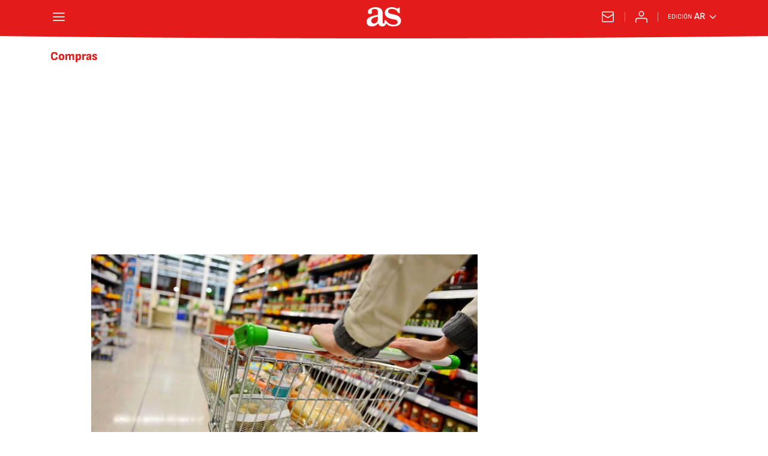

--- FILE ---
content_type: text/html; charset=utf-8
request_url: https://argentina.as.com/noticias/compras/
body_size: 39652
content:
<!DOCTYPE html><html lang="es-ar" prefix="og: http://ogp.me/ns# article: http://ogp.me/ns/article#"><head><meta charSet="UTF-8"/><meta name="viewport" content="width=device-width, initial-scale=1"/><meta name="robots" content="max-snippet:-1, max-image-preview:large, max-video-preview:-1"/><meta http-equiv="X-UA-Compatible" content="IE=edge"/><title>Compras - Todas las noticias - AS Argentina</title><meta property="article:section" content=""/><meta property="og:site_name" content="Diario AS"/><meta name="description" content="Hábitos de consumo"/><meta name="DC.title" lang="es-ar" content="Compras"/><meta name="DC.description" lang="es-ar" content="Hábitos de consumo"/><meta name="DC.creator" content=""/><meta name="DC.publisher" content=""/><meta name="DC.language" content="es-ar"/><link rel="canonical" href="https://argentina.as.com/noticias/compras/"/><meta property="og:url" content="https://argentina.as.com/noticias/compras/"/><meta property="og:type" content="website"/><meta property="og:title" content="Compras"/><meta property="og:description" content="Hábitos de consumo"/><meta property="og:image" content="https://static.as.com/dist/resources/images/logos/as/as.svg"/><meta name="twitter:site" content="@AS_Argentina"/><meta name="twitter:image" content="https://static.as.com/dist/resources/images/logos/as/as.svg"/><meta name="twitter:card" content="summary_large_image"/><meta name="twitter:creator" content="@AS_Argentina"/><meta name="twitter:title" content="Compras"/><meta name="twitter:description" content="Hábitos de consumo"/><link rel="alternate" href="https://feeds.as.com/mrss-s/list/as/site/argentina.as.com/tag/compras_a" type="application/rss+xml" title="RSS sobre Compras"/><link rel="next" href="https://argentina.as.com/noticias/compras/1/"/><script type="application/ld+json">[{"@context":"https://schema.org/","@type":"BreadcrumbList","itemListElement":[{"@type":"ListItem","item":{"@id":"https://argentina.as.com/","@type":"Thing","name":"AS Argentina"},"position":1},{"@type":"ListItem","item":{"@id":"https://argentina.as.com/noticias/compras/","@type":"Thing","name":"Compras"},"position":2}]},{"@context":"https://schema.org/","@type":"ItemList","name":"Compras","description":"Hábitos de consumo","url":"https://argentina.as.com/noticias/compras/","itemListElement":[{"@type":"ListItem","position":1,"name":"Inflación en Argentina: ¿qué productos fueron los que más subieron de precio en junio de 2023?","description":"Inflación en Argentina: ¿qué productos fueron los que más subieron de precio en junio de 2023?","url":"https://argentina.as.com/actualidad/inflacion-en-argentina-que-productos-fueron-los-que-mas-subieron-de-precio-en-junio-de-2023-n/"},{"@type":"ListItem","position":2,"name":"Cambios en la Tarjeta Alimentar | cuáles son, cómo me afectan y nuevos beneficiarios","description":"Cambios en la Tarjeta Alimentar | cuáles son, cómo me afectan y nuevos beneficiarios","url":"https://argentina.as.com/actualidad/cambios-en-la-tarjeta-alimentar-cuales-son-como-me-afectan-y-nuevos-beneficiarios-n/"},{"@type":"ListItem","position":3,"name":"Plan Mi Moto 2023: en qué consiste, ventajas y quién accede","description":"Plan Mi Moto 2023: en qué consiste, ventajas y quién accede","url":"https://argentina.as.com/actualidad/plan-mi-moto-2023-en-que-consiste-ventajas-y-quien-accede-n/"},{"@type":"ListItem","position":4,"name":"Hot Sale Argentina 2023: hasta cuándo va, mejores ofertas y dónde consultar","description":"Hot Sale Argentina 2023: hasta cuándo va, mejores ofertas y dónde consultar","url":"https://argentina.as.com/actualidad/hot-sale-argentina-2023-hasta-cuando-va-mejores-ofertas-y-donde-consultar-n/"},{"@type":"ListItem","position":5,"name":"Dólar Blue, 9 de mayo: ¿a cuánto cotiza la compra y venta en Argentina?","description":"Dólar Blue hoy, 9 de mayo: ¿a cuánto cotiza la compra y venta en Argentina?","url":"https://argentina.as.com/actualidad/dolar-blue-hoy-9-de-mayo-a-cuanto-cotiza-la-compra-y-venta-en-argentina-n/"},{"@type":"ListItem","position":6,"name":"Hot Sale 2023 en Argentina: cuándo empieza, cuánto dura y cómo comprar","description":"Fechas del Hot Sale 2023 en Argentina: cuándo empieza, cuánto dura y cómo comprar","url":"https://argentina.as.com/actualidad/hot-sale-2023-en-argentina-cuando-empieza-cuanto-dura-y-como-comprar-n/"},{"@type":"ListItem","position":7,"name":"Celulares del Gobierno: quién los puede recibir, precio y requisitos","description":"Celulares del Gobierno: quién los puede recibir, precio y requisitos","url":"https://argentina.as.com/actualidad/celulares-del-gobierno-quien-los-puede-recibir-precio-y-requisitos-n/"},{"@type":"ListItem","position":8,"name":"Descuento de PAMI para jubilados: de cuánto será cómo acceder y requisitos","description":"Descuento de PAMI para jubilados: de cuánto será cómo acceder y requisitos","url":"https://argentina.as.com/actualidad/descuento-de-pami-para-jubilados-de-cuanto-sera-como-acceder-y-requisitos-n/"},{"@type":"ListItem","position":9,"name":"Así es la moneda de $1 peso por la que pagan hasta un millón: cómo saber si tengo alguna","description":"Así es la moneda de $1 peso por la que pagan hasta un millón: cómo saber si tengo alguna","url":"https://argentina.as.com/actualidad/asi-es-la-moneda-de-1-peso-por-la-que-pagan-hasta-un-millon-como-saber-si-tengo-alguna-n/"},{"@type":"ListItem","position":10,"name":"Inflación en Argentina: ¿qué productos fueron los que más subieron de precio en marzo de 2023?","description":"Inflación en Argentina: ¿qué productos fueron los que más subieron de precio en marzo de 2023?","url":"https://argentina.as.com/actualidad/inflacion-en-argentina-que-productos-fueron-los-que-mas-subieron-de-precio-en-marzo-de-2023-n/"},{"@type":"ListItem","position":11,"name":"Horarios de supermercados en Semana Santa en Argentina: Carrefour, Día, Coto..","description":"Horarios de supermercados en Semana Santa en Argentina: Carrefour, Día, Coto..","url":"https://argentina.as.com/actualidad/horarios-de-supermercados-en-semana-santa-en-argentina-carrefour-dia-coto-n/"},{"@type":"ListItem","position":12,"name":"Precios Justos: ¿qué empresas alimenticias fueron multadas por la Secretaría de Comercio y por qué?","description":"Precios Justos: ¿qué empresas alimenticias fueron multadas por la Secretaría de Comercio y por qué?","url":"https://argentina.as.com/actualidad/precios-justos-que-empresas-alimenticias-fueron-multadas-por-la-secretaria-de-comercio-y-por-que-n/"},{"@type":"ListItem","position":13,"name":"Cuenta DNI: cómo ahorrar hasta $48.000 en febrero y descuentos en supermercados","description":"Cuenta DNI: cómo ahorrar hasta $48.000 en febrero y descuentos en supermercados","url":"https://argentina.as.com/actualidad/cuenta-dni-como-ahorrar-hasta-48000-en-febrero-y-descuentos-en-supermercados-n/"},{"@type":"ListItem","position":14,"name":"Así es Precios Justos II: el plan del gobierno para para combatir la inflación","description":"Así es Precios Justos II: el plan del gobierno para para combatir la inflación","url":"https://argentina.as.com/actualidad/asi-es-precios-justos-ii-el-plan-del-gobierno-para-para-combatir-la-inflacion-n/"},{"@type":"ListItem","position":15,"name":"PreViaje 4: ¿qué destinos incluirá y cuándo comienza?","description":"PreViaje 4: ¿qué destinos incluirá y cuándo comienza?","url":"https://argentina.as.com/actualidad/previaje-4-que-destinos-incluira-y-cuando-comienza-n/"},{"@type":"ListItem","position":16,"name":"Devolución de percepciones de dólar ahorro: cuándo será y cómo solicitar","description":"Devolución de percepciones de dólar ahorro: cuándo será y cómo solicitar","url":"https://argentina.as.com/actualidad/devolucion-de-percepciones-de-dolar-ahorro-cuando-sera-y-como-solicitar-n/"},{"@type":"ListItem","position":17,"name":"Descuento exclusivo en supermercados ANSES: ¿cómo acceder y qué supermercados lo ofrecen?","description":"Descuento exclusivo en supermercados ANSES: ¿cómo acceder y qué supermercados lo ofrecen?","url":"https://argentina.as.com/actualidad/descuento-exclusivo-en-supermercados-anses-como-acceder-y-que-supermercados-lo-ofrecen-n/"},{"@type":"ListItem","position":18,"name":"Inflación en 2022: cómo quedó el ranking global y en qué posición terminó Argentina","description":"Inflación en 2022: cómo quedó el ranking global y en qué posición terminó Argentina","url":"https://argentina.as.com/actualidad/inflacion-en-2022-como-quedo-el-ranking-global-y-en-que-posicion-termino-argentina-n/"},{"@type":"ListItem","position":19,"name":"Horarios de supermercados en Nochevieja y Año Nuevo: Carrefour, Día, Coto...","description":"Horarios de supermercados en Nochevieja y Año Nuevo: Carrefour, Día, Coto...","url":"https://argentina.as.com/actualidad/horarios-de-supermercados-en-nochevieja-y-ano-nuevo-carrefour-dia-coto-n/"},{"@type":"ListItem","position":20,"name":"La Noche de los Shoppings 2022: cuáles participan, horarios y descuentos","description":"La Noche de los Shoppings 2022: cuáles participan, horarios y descuentos","url":"https://argentina.as.com/actualidad/la-noche-de-los-shoppings-2022-cuales-participan-horarios-y-descuentos-n/"},{"@type":"ListItem","position":21,"name":"Cuenta DNI: todos los beneficios para diciembre","description":"Cuenta DNI: todos los beneficios para diciembre","url":"https://argentina.as.com/actualidad/cuenta-dni-todos-los-beneficios-para-diciembre-n/"},{"@type":"ListItem","position":22,"name":"Aumento del precio de nafta y gasoil: de cuánto será la subida y a partir de cuándo","description":"Aumento del precio de nafta y gasoil: de cuánto será la subida y a partir de cuándo","url":"https://argentina.as.com/actualidad/aumento-del-precio-de-nafta-y-gasoil-de-cuanto-sera-la-subida-y-a-partir-de-cuando-n/"},{"@type":"ListItem","position":23,"name":"Black Friday 2022 en Argentina: mejores ofertas en aerolíneas: Aerolíneas Argentinas, Avianca, JetSmart...","description":"Black Friday 2022 en Argentina: mejores ofertas en aerolíneas: Aerolíneas Argentinas, Avianca, American Jet...","url":"https://argentina.as.com/actualidad/black-friday-2022-en-argentina-mejores-ofertas-en-aerolineas-aerolineas-argentinas-avianca-jetsmart-n/"},{"@type":"ListItem","position":24,"name":"Black Friday 2022 en Argentina: fechas, cuándo es, qué día empieza y cuándo termina el viernes de descuentos","description":"Black Friday 2022 en Argentina: fechas, cuándo es, qué día empieza y cuándo acaba el viernes de descuentos","url":"https://argentina.as.com/actualidad/black-friday-2022-en-argentina-fechas-cuando-es-que-dia-empieza-y-cuando-termina-el-viernes-de-descuentos-n/"},{"@type":"ListItem","position":25,"name":"Precios Justos: cómo es el nuevo programa del Gobierno ","description":"Precios Justos: cómo es el nuevo programa del Gobierno","url":"https://argentina.as.com/actualidad/precios-justos-como-es-el-nuevo-programa-del-gobierno-n/"}]}]</script><meta name="theme-color" content="#ffffff"/><link rel="icon" type="image/x-icon" href="https://static.as.com/dist/resources/images/favicon/favicon.ico"/><link rel="icon" sizes="96x96" type="image/png" href="https://static.as.com/dist/resources/images/favicon/favicon-96x96.png"/><link rel="icon" type="image/svg+xml" href="https://static.as.com/dist/resources/images/favicon/favicon.svg"/><link rel="mask-icon" type="image/svg+xml" href="https://static.as.com/dist/resources/images/favicon/safari-pinned-tab.svg" color="#E41B1B"/><link rel="apple-touch-icon" type="image/png" href="https://static.as.com/dist/resources/images/favicon/apple-touch-icon-180x180.png"/><link rel="manifest" href="/pf/resources/manifests/site.webmanifest?d=780"/><link rel="preconnect" href="https://static.as.com"/><link rel="preload" as="image" href="https://img.asmedia.epimg.net/resizer/v2/4WOG3LYW7BEU7ACLCRV25IXH3I.jpg?auth=5c773b30994aa8cc9d556b26c6ef031adfd1875185382dfeb870efcb65018856&amp;width=320&amp;height=220&amp;focal=1873%2C916" imageSrcSet="https://img.asmedia.epimg.net/resizer/v2/4WOG3LYW7BEU7ACLCRV25IXH3I.jpg?auth=5c773b30994aa8cc9d556b26c6ef031adfd1875185382dfeb870efcb65018856&amp;width=320&amp;height=220&amp;focal=1873%2C916 320w, https://img.asmedia.epimg.net/resizer/v2/4WOG3LYW7BEU7ACLCRV25IXH3I.jpg?auth=5c773b30994aa8cc9d556b26c6ef031adfd1875185382dfeb870efcb65018856&amp;width=564&amp;height=390&amp;focal=1873%2C916 564w, https://img.asmedia.epimg.net/resizer/v2/4WOG3LYW7BEU7ACLCRV25IXH3I.jpg?auth=5c773b30994aa8cc9d556b26c6ef031adfd1875185382dfeb870efcb65018856&amp;width=640&amp;height=440&amp;focal=1873%2C916 640w, https://img.asmedia.epimg.net/resizer/v2/4WOG3LYW7BEU7ACLCRV25IXH3I.jpg?auth=5c773b30994aa8cc9d556b26c6ef031adfd1875185382dfeb870efcb65018856&amp;width=1128&amp;height=780&amp;focal=1873%2C916 1128w" imageSizes="
    (min-width: 1000px) 564px,
    calc(100vw - 40px)" fetchpriority="high"/><link rel="preload" href="https://static.as.com/dist/resources/fonts/ascombold/ascombold-regular.woff2" as="font" crossorigin="anonymous" type="font/woff2"/><link rel="preload" as="script" fetchpriority="low" href="https://static.prisa.com/dist/subs/pmuser/v2/stable/pmuser.min.js"/><style>html{-webkit-font-smoothing:antialiased;min-width:320px}article,aside,b,body,div,figure,h1,h2,header,html,img,li,nav,p,span,strong,time,ul{margin:0;padding:0;border:0;outline:0;font-size:100%;background:#0000}body{font:16px/18px sourcesans,sans-serif;overflow-x:hidden}article,aside,figure,header,main,nav{display:block}[hidden]{display:none}img{display:block;padding:0;margin:0}svg:not(:root){overflow:hidden}ul{padding:0;margin:0;list-style-type:none}h1,h2{margin:0;padding:0;font-weight:400}a{text-decoration:none;outline:0;background-color:#0000;color:inherit}a img{border:none}button{color:inherit;font:inherit;margin:0;outline:0}button{overflow:visible;padding:0;background:0 0;border:0;border-radius:0}button{text-transform:none}button::-moz-focus-inner{border:0;padding:0}*,:after,:before{box-sizing:border-box}[class*=ai-],[class^=ai-]{font-family:as-icons;text-transform:none;line-height:1;font-weight:400;-webkit-font-smoothing:antialiased;-moz-osx-font-smoothing:grayscale}.ai-close:before{content:""}.ai-mail:before{content:""}.ai-menu:before{content:""}.ai-play:before{content:"";position:relative;left:1px}.ai-user:before{content:""}.ai-ar-l:before{content:""}.ai-ar-r:before{content:""}.ai-fb:before{content:""}.ai-tw:before{content:""}.ai-wa:before{content:""}.ai-as:before{content:""}.ai-source:before{content:""}.ct{padding:0 10px;margin:0 auto;width:100%}.row{margin:0-10px;display:flex;flex:1 1 100%;flex-wrap:wrap}.col-xs-12{width:100%;max-width:100%}[class*=col-],[class^=col-]{display:flex;flex:1 1 auto;flex-wrap:wrap;place-content:flex-start;position:relative;min-height:1px;padding:0 10px}.ad{position:relative;width:100%;height:auto}.ad .ad__cnt{position:relative;display:flex;width:100%;margin:0 auto;text-align:center;color:#ddd}.ad .ad__cnt>div{width:100%;margin-left:auto;margin-right:auto}[data-adtype=LDB] .ad__cnt>div:before,[data-adtype=MLDB] .ad__cnt>div:before,[data-adtype=MPU] .ad__cnt>div:before{content:"PUBLICIDAD";position:absolute;width:100%;top:-13px;left:50%;height:8px;text-align:center;font:8px sans-serif;color:#999;transform:translate(-50%)}[data-adtype=MPU]{padding-top:13px;margin-bottom:20px}[data-adtype=MPU] .ad__cnt{justify-content:center;align-items:flex-start;min-height:600px;max-width:300px}[data-adtype=MPU] .ad__cnt>div{position:sticky;top:70px;width:100%}[data-adtype=LDB],[data-adtype=MLDB]{flex:1 1 100%;margin-bottom:20px}[data-adtype=LDB] .ad__cnt,[data-adtype=MLDB] .ad__cnt{min-height:100px;display:flex;align-items:center;justify-content:center}[data-adtype=LDB] .ad__cnt>div:before,[data-adtype=MLDB] .ad__cnt>div:before{top:50%;left:-13px;width:auto;height:auto;writing-mode:vertical-lr;transform:rotate(180deg) translateY(50%)}[data-adtype=NSTD]{margin-bottom:15px;padding:15px 0;border-bottom:1px solid #ddd}@font-face{font-family:as-icons;src:url(https://static.as.com/dist/resources/fonts/as-icons/as-icons.woff2) format("woff2"),url(https://static.as.com/dist/resources/fonts/as-icons/as-icons.woff) format("woff");font-weight:400;font-style:normal;font-display:swap}@font-face{font-family:sourcesans;src:url(https://static.as.com/dist/resources/fonts/sourcesanspro/sourcesanspro-regular.woff2) format("woff2"),url(https://static.as.com/dist/resources/fonts/sourcesanspro/sourcesanspro-regular.woff) format("woff");font-weight:500;font-style:normal;font-display:swap}@font-face{font-family:sourcesans;src:url(https://static.as.com/dist/resources/fonts/sourcesanspro/sourcesanspro-semibold.woff2) format("woff2"),url(https://static.as.com/dist/resources/fonts/sourcesanspro/sourcesanspro-semibold.woff) format("woff");font-weight:600;font-style:normal;font-display:swap}@font-face{font-family:sourcesans;src:url(https://static.as.com/dist/resources/fonts/sourcesanspro/sourcesanspro-bold.woff2) format("woff2"),url(https://static.as.com/dist/resources/fonts/sourcesanspro/sourcesanspro-bold.woff) format("woff");font-weight:700;font-style:normal;font-display:swap}@font-face{font-family:ascombold;src:url(https://static.as.com/dist/resources/fonts/ascombold/ascombold-regular.woff2) format("woff2"),url(https://static.as.com/dist/resources/fonts/ascombold/ascombold-regular.woff) format("woff");font-weight:500;font-style:500;font-display:swap}@font-face{font-family:ascombold;src:url(https://static.as.com/dist/resources/fonts/ascombold/ascombold-italic.woff2) format("woff2"),url(https://static.as.com/dist/resources/fonts/ascombold/ascombold-italic.woff) format("woff");font-weight:500;font-style:italic;font-display:swap}.btn-r{position:relative;display:inline-block;flex:0 0 auto;box-sizing:border-box;font-size:15px;font-weight:550;color:#434343;line-height:33px;height:35px;border-radius:100px;border:1px solid #c1c1c1;padding:0 15px}.btn-r span+span{margin-left:5px}.btn-r__i{float:left;color:#ce0000;font-size:20px;line-height:33px}.btn-mm{display:flex;align-items:flex-end;position:absolute;left:0;bottom:0;width:100%;height:100%}.btn-mm .ai-play{font-size:18px;width:30px;height:30px;line-height:30px;background:#ce0000;color:#fff;position:absolute;left:50%;top:50%;border-radius:50%;text-align:center;transform:translate(-50%,-50%)}.btn-mm .ai-source{height:25px;line-height:25px;padding:0 5px;font-size:15px;text-align:center;position:relative;color:#fff;z-index:1;background:#333}.s{flex:1 1 100%;width:100%;display:flex;position:relative;margin-bottom:15px}.s .mm{flex:0 0 124px;width:124px;position:relative;margin:0 15px 0 0}.s .mm__wr{position:relative;overflow:hidden;padding-top:75%}.s .mm__wr>img{position:absolute;width:auto;height:100.75%;left:50%;top:50%;transform:translate(-50%,-50%)}.s__cnt{display:flex;flex-direction:column;position:relative;width:100%}.s__tl-wr{display:block}.s .ki{position:relative;font-size:13px;line-height:15px;color:#434343;text-transform:uppercase}.s .ki a{color:inherit;display:block}.s__tl{font:17px/19px ascombold,sans-serif;color:#151515;overflow-wrap:anywhere}.s__tl a{color:inherit}.s__txt{position:relative;margin-bottom:auto}.s__sum{font-size:15px;line-height:20px;color:#666;margin-top:10px}.s__me{display:flex;align-items:flex-end;justify-content:space-between;position:relative;margin-top:10px}.s__me__au{display:flex;flex-wrap:wrap;font:12px/18px sourcesans,sans-serif;text-transform:uppercase}.s__au{margin-right:5px;color:#666}.s__au:before{content:"/";display:inline-block;margin-right:5px}.s__au:first-child:nth-child(n-2):before{display:none}.s__date{white-space:nowrap}.s__day,.s__hour{color:#767676;margin-right:5px}.s__com{display:flex;align-items:center;height:18px;font-weight:600;color:#666;position:relative;margin-left:10px}.s__com:before{content:"";font:400 18px as-icons;margin-right:3px}.s__com:after{content:"";position:absolute;left:-7px;top:4px;bottom:4px;width:1px;border-left:1px solid #ddd}.mm{position:relative}.mm__wr{position:relative;display:block}.mm__img{width:100%;height:auto}.btn-str{position:absolute;z-index:3;color:#fff;height:25px;top:10px;right:10px;padding-left:23px;padding-right:0;background:#3339;border-radius:13px;border:1px solid #fff}.btn-str__txt{display:none;font-size:13px;line-height:23px;font-weight:550;text-transform:uppercase;position:relative;padding-right:13px;padding-left:2px}.btn-str:before{content:"";display:block;position:absolute;left:7px;top:7px;width:9px;height:9px;border-radius:5px;background:red;animation:.8s ease-in-out infinite dot-anim}.btn-str:after{content:"";display:block;position:absolute;box-sizing:border-box;left:4px;top:4px;width:15px;height:15px;border-radius:50%;border:1px solid red;animation:.8s ease-out infinite wave-anim}@keyframes dot-anim{0%{transform:scale(.75)}50%{transform:scale(1)}to{transform:scale(.75)}}@keyframes wave-anim{0%{opacity:0;transform:scale(0)}65%{opacity:1}to{transform:scale(.9);opacity:0}}.btn-ivw{position:absolute;top:10px;right:10px;display:flex;align-items:center;color:#fff;font-size:13px;border-radius:25px;min-width:25px;height:25px;padding:2px 13px 1px;text-transform:uppercase;overflow:hidden;z-index:3;background:#ce0000}.btn-ivw__txt{position:relative;margin-right:8px;padding-right:8px}.btn-ivw__txt:before{content:"";position:absolute;top:4px;bottom:4px;right:0;border-right:1px solid hsla(0,0%,100%,.5)}.btn-ivw:after{position:relative;font-family:as-icons}.btn-ivw:after{font-size:19px;content:""}.s--op{padding:15px 10px 10px;background:#f0f0f0;border-bottom:none;min-height:95px}.s--op .s__cnt{z-index:1}.s--op .s__tl{font-style:italic;font-size:18px;line-height:20px}.s--op .s__txt{padding-bottom:19px}.s--op .s__txt:before{content:"";position:absolute;width:40px;height:3px;background:#f9a300;bottom:6px;left:0}.s--op .s__txt:after{content:"";position:absolute;bottom:7px;left:16px;border:6px solid transparent;border-left-color:#f9a300;transform:rotate(-45deg);transform-origin:right}.s--op .s__au{color:#333}.s--op .s__au-lbl{color:#666;margin-right:5px}.s--op .s__au:nth-child(2):before{display:none}.s--op .s__op-pic{align-self:flex-end;margin-right:-10px;margin-bottom:-10px}.s--op .s__op-pic__wr{display:block;width:115px;height:84px;overflow:hidden;position:relative}.s--op .s__op-pic__wr img{position:absolute;left:50%;height:84px;width:200px;-o-object-fit:cover;object-fit:cover;transform:translate(-50%)}.s--op .s__me{margin-top:10px}.s--op.s--v .s__au{display:block}.ss-wr{position:relative;flex:1 1 100%;width:100%}.area-gr{position:relative}.pag{display:flex;justify-content:space-between;align-items:center;height:55px;width:100%;margin-bottom:20px;padding-top:12px;border-top:3px solid #ddd}.pag__index{font-size:13px;line-height:15px;color:#434343}.pag__lbl{padding-right:3px}.pag__nav{display:flex}.pag__nav [class*=ai-]{min-width:33px;color:inherit;line-height:inherit;display:inline-block}.pag__nav .btn-r{margin-left:10px;padding:0;text-align:center}.pag__nav .is-disabled{color:#ddd;border-color:#ddd}.g-double-col .ss-wr .row:not(:last-child){position:relative}.g-double-col{margin-bottom:0}.g-double-col:after{display:none}.g-double-col .col-md-8>.s--v{padding-bottom:15px;border-bottom:1px solid #ddd}@font-face{font-family:sofiasans;font-style:normal;font-weight:200;font-display:swap;src:url(https://static.as.com/dist/resources/fonts/sofiasans/sofiasans-200.woff2) format("woff2"),url(https://static.as.com/dist/resources/fonts/sofiasans/sofiasans-200.woff) format("woff"),url(https://static.as.com/dist/resources/fonts/sofiasans/sofiasans-200.ttf) format("truetype")}@font-face{font-family:sofiasans;font-style:normal;font-weight:300;font-display:swap;src:url(https://static.as.com/dist/resources/fonts/sofiasans/sofiasans-300.woff2) format("woff2"),url(https://static.as.com/dist/resources/fonts/sofiasans/sofiasans-300.woff) format("woff"),url(https://static.as.com/dist/resources/fonts/sofiasans/sofiasans-300.ttf) format("truetype")}@font-face{font-family:sofiasans;font-style:normal;font-weight:400;font-display:swap;src:url(https://static.as.com/dist/resources/fonts/sofiasans/sofiasans-400.woff2) format("woff2"),url(https://static.as.com/dist/resources/fonts/sofiasans/sofiasans-400.woff) format("woff"),url(https://static.as.com/dist/resources/fonts/sofiasans/sofiasans-400.ttf) format("truetype")}@font-face{font-family:sofiasans;font-style:italic;font-weight:400;font-display:swap;src:url(https://static.as.com/dist/resources/fonts/sofiasans/sofiasans-400-italic.woff2) format("woff2"),url(https://static.as.com/dist/resources/fonts/sofiasans/sofiasans-400-italic.woff) format("woff"),url(https://static.as.com/dist/resources/fonts/sofiasans/sofiasans-400-italic.ttf) format("truetype")}@font-face{font-family:sofiasans;font-style:normal;font-weight:600;font-display:swap;src:url(https://static.as.com/dist/resources/fonts/sofiasans/sofiasans-600.woff2) format("woff2"),url(https://static.as.com/dist/resources/fonts/sofiasans/sofiasans-600.woff) format("woff"),url(https://static.as.com/dist/resources/fonts/sofiasans/sofiasans-600.ttf) format("truetype")}@font-face{font-family:sofiasans;font-style:normal;font-weight:700;font-display:swap;src:url(https://static.as.com/dist/resources/fonts/sofiasans/sofiasans-700.woff2) format("woff2"),url(https://static.as.com/dist/resources/fonts/sofiasans/sofiasans-700.woff) format("woff"),url(https://static.as.com/dist/resources/fonts/sofiasans/sofiasans-700.ttf) format("truetype")}@font-face{font-family:sofiasans;font-style:normal;font-weight:800;font-display:swap;src:url(https://static.as.com/dist/resources/fonts/sofiasans/sofiasans-800.woff2) format("woff2"),url(https://static.as.com/dist/resources/fonts/sofiasans/sofiasans-800.woff) format("woff"),url(https://static.as.com/dist/resources/fonts/sofiasans/sofiasans-800.ttf) format("truetype")}@font-face{font-family:sofiasans;font-style:italic;font-weight:800;font-display:swap;src:url(https://static.as.com/dist/resources/fonts/sofiasans/sofiasans-800-italic.woff2) format("woff2"),url(https://static.as.com/dist/resources/fonts/sofiasans/sofiasans-800-italic.woff) format("woff"),url(https://static.as.com/dist/resources/fonts/sofiasans/sofiasans-800-italic.ttf) format("truetype")}@font-face{font-family:sofiasans;font-style:normal;font-weight:900;font-display:swap;src:url(https://static.as.com/dist/resources/fonts/sofiasans/sofiasans-900.woff2) format("woff2"),url(https://static.as.com/dist/resources/fonts/sofiasans/sofiasans-900.woff) format("woff"),url(https://static.as.com/dist/resources/fonts/sofiasans/sofiasans-900.ttf) format("truetype")}:focus-visible{outline:#1b4be4 solid 2px;border-radius:4px}.ai{position:relative}.ai svg{width:100%;height:auto;fill:#fff}.ai-ar-d-b svg{transform:rotate(90deg)}.ai-ar-l svg{transform:rotate(180deg)}.mo{position:fixed;inset:0;z-index:99999999;display:none}.mo:before{content:"";position:absolute;inset:0;background-color:#22222280}.mo_w{position:relative;display:flex;justify-content:center;align-items:center;height:100%;width:100%;padding:1.25rem;box-sizing:border-box}.mo_b{position:relative;z-index:1}.mo_hz{position:absolute;inset:0;z-index:0}.mo_btn-close{position:absolute;background:0 0;border:none;padding:0;inset:1.25rem 1.25rem auto auto;width:1.5rem;height:1.5rem;flex:0 0 auto;z-index:2}.mo_btn-close .ai{display:block;width:100%;height:100%}.mo-user .mo_btn-close{width:2rem;height:2rem;inset:1rem 1rem auto auto}.mo-user .mo_btn-close .ai svg{fill:#222}.mo-user .mo_w{padding:0}.mo-user_b{display:flex;flex-direction:column;box-sizing:border-box;padding:3rem 2rem 2rem;background-color:#fff}.mo-user_t{display:block;font:800 1.5rem/1.75rem sofiasans,sans-serif;color:#222;margin:0 0 2rem;text-align:center}.mo-user_i{border-radius:50%;overflow:hidden;height:5rem;width:5rem;margin:0 auto .5rem}.mo-user_i img{width:100%;height:100%;-o-object-fit:cover;object-fit:cover}.mo-user_l{display:flex;flex-direction:column;gap:1.5rem;text-align:center;font:400 1rem/1.25rem sofiasans,sans-serif}.mo-user_l button{color:#e41b1b;text-decoration:none}.mo-user_l button{padding:0;margin:0;background:0 0;border:none;line-height:inherit}.mo-user_l .mo-user_btn{display:flex;justify-content:center;white-space:nowrap;background-color:#e41b1b;color:#fff;padding:.75rem 1.25rem;font-size:1.125rem;border-radius:.75rem;position:relative}.w_eds_li{display:flex;flex-wrap:wrap;gap:.625rem 1rem;list-style:none;padding:0;margin:0;font:400 1rem/1.25rem sofiasans,sans-serif}.w_eds_li a{min-width:120px;display:flex;align-items:center;text-decoration:none;color:inherit}.w_eds_flag{position:relative;width:1rem;height:1rem;overflow:hidden;border-radius:50%;border:.0625rem solid #fff;outline:#c9c9c9 solid .0625rem;margin-right:.5rem}.w_eds_flag img{position:relative;left:50%;height:1rem;aspect-ratio:29/18;transform:translate(-50%)}.w_sb{display:flex;align-items:center;gap:.375rem}.w_sb_bt{display:inline-flex;justify-content:center;align-items:center;border-radius:1.75rem;width:2.25rem;height:2.25rem;text-decoration:none}.w_sb_bt:has(.ai-tw){background-color:#000}.w_sb_bt:has(.ai-fb){background-color:#1877f2}.w_sb_bt:has(.ai-wa){background-color:#25d366}.w_sb .ai{height:1.75rem;width:1.75rem}.mh{position:relative}.mh_wr{position:relative;min-height:3.5rem}.mh_c{position:relative;margin:0 auto;display:flex;align-items:center;height:3.5rem;color:#fff;font:400 1rem/1rem sofiasans,sans-serif;padding:0 1rem;z-index:10000010}.mh_c a{text-decoration:none;color:inherit}.mh_c:before{content:"";position:absolute;top:0;left:50%;width:100vw;height:3.5rem;background:url(https://static.as.com/dist/resources/images/v2/ui/main-header-bg-xs.png) center center no-repeat;background-size:auto;z-index:-1;transform:translate(-50%)}.mh_hb{display:flex;align-items:center;position:relative;margin:0 auto 0 0;padding:0;color:#fff;background:0 0;border:0}.mh_hb .ai{height:1.75rem;width:1.75rem}.mh_nav,.mh_sc-close{display:none}.mh_logo{position:absolute;left:50%;transform:translate(-50%)}.mh_logo .ai{display:block;width:2.9375rem;height:1.625rem}.mh_to{position:relative;display:flex;align-items:center;order:2;background-color:#e41b1b}.mh_nw,.mh_su{display:none;position:relative}.mh_nw .ai{display:flex;height:1.5rem;width:1.5rem}.mh_xt{display:none}.mh_u{position:relative;display:flex;align-items:center;min-width:1.25rem}.mh_u .ai{display:flex;height:1.5rem;width:1.5rem}.mh_u_i{position:relative;display:flex;align-items:center}.mh_u_long{display:none}.mh_u_short{text-transform:uppercase;font-weight:700}.mh_u_badge{position:relative;width:1.5625rem;height:1.5625rem;display:flex;align-items:center;justify-content:center;margin-left:-.4375rem;margin-top:-.9375rem}.mh_u_badge:after{content:"";display:block;box-sizing:border-box;width:1.125rem;height:1.125rem;background:url(data:image/svg+xml,%3Csvg\ width=\'15\'\ height=\'15\'\ fill=\'none\'\ xmlns=\'http://www.w3.org/2000/svg\'%3E%3Cpath\ d=\'M7.12507\ 1.00708c.489\ 0\ .88541.39641.88541.88542l.00003.39023C9.86703\ 2.68806\ 11.257\ 4.3415\ 11.257\ 6.31958v2.36111l1.3378\ 1.60531c.4174.5009.3497\ 1.2453-.1512\ 1.6627-.2121.1768-.4796.2737-.7557.2737H2.56227c-.652\ 0-1.18056-.5286-1.18056-1.1806\ 0-.2762.09683-.5436.27363-.7558l1.33778-1.60531V6.31958c0-1.97808\ 1.38999-3.63152\ 3.24651-4.03685l.00002-.39023c0-.48901.39642-.88542.88542-.88542ZM8.30562\ 12.8126c0\ .652-.52855\ 1.1806-1.18055\ 1.1806s-1.18056-.5286-1.18056-1.1806h2.36111Z\'\ fill=\'%23E41B1B\'/%3E%3C/svg%3E) center center no-repeat #ffd419;background-size:12px;border:1px solid #e41b1b;border-radius:50%;animation:2.4s 3 mh_u_badge;animation-delay:1s}.mh_u_m{display:flex;position:absolute;top:1.875rem;right:-.25rem;min-width:9.5rem;flex-direction:column;gap:1rem;padding:1rem;background:#fff;border:.0625rem solid #e9e9e9;border-radius:.25rem 0 .25rem .25rem;visibility:hidden}.mh_u_m_t{font-size:.875rem;line-height:1.25rem;font-weight:600;text-align:center;color:#4a4a4a}.mh_u_m_t a{font-size:1rem;color:#e41b1b}.mh_u_btn-close{position:absolute;top:-2.125rem;right:-.0625rem;padding:.25rem .25rem .5rem;background:#fff;border-radius:.25rem .25rem 0 0;border:.0625rem solid #e9e9e9;border-bottom:none}.mh_u_btn-close .ai{display:block;height:1.3125rem;width:1.3125rem}.mh_u_btn-close .ai svg{fill:#222}.mh_u_btn{display:flex;position:relative;font:600 1rem/1.125rem sofiasans,sans-serif;color:#fff;text-align:center;background-color:#e41b1b;padding:.5rem 1rem;border-radius:.5rem;justify-content:center;white-space:nowrap}.mh_u_btn .ai{width:1rem;height:1rem;margin-right:.5rem}@keyframes mh_u_badge{0%{animation-timing-function:ease-out;transform:scale(1)}11%{animation-timing-function:ease-out;transform:scale(1.2)}22%{animation-timing-function:ease-out;transform:scale(1)}33%{animation-timing-function:ease-out;transform:scale(1.2)}44%{animation-timing-function:ease-out;transform:scale(1)}to{transform:scale(1)}}.mh_ed{display:none;position:relative;background-color:#e41b1b}.mh_ed_m{visibility:hidden}.mh--is-fixed .mh_c{position:fixed;inset:0 0 auto;z-index:10000010}.msh{position:fixed;top:0;left:0;width:100%;height:100%;z-index:99999999;overflow:hidden;visibility:hidden}.msh_c{position:relative;width:300vw;height:100%;overflow:hidden auto;display:flex;flex-direction:column;align-items:flex-start;z-index:1}.msh_c:before{content:"";position:fixed;top:0;left:0;width:100%;height:100%;background:#fff;z-index:-1}.msh_c nav{width:100%}.msh_c a{text-decoration:none;color:inherit}.msh_btn-close{position:relative;margin:0 auto 0 0;padding:1.25rem;max-width:100vw;font-size:1.5rem;background:0 0;border:none}.msh_btn-close .ai{display:block;width:24px;height:24px}.msh_btn-close .ai svg{fill:#222}.msh_s{position:relative;padding:20px 0;margin:0 20px;border-top:.0625rem solid #e9e9e9;color:#3a3a3a;font:400 1rem/1.25rem sofiasans,sans-serif;width:100%;max-width:calc(100vw - 40px)}.msh_s_t{display:block;font-weight:600;color:#323232;margin-bottom:.5rem}.msh_s strong,.msh_s--t li{font-weight:600}.msh_li{font-weight:400;list-style:none;padding:0;margin:0}.msh_li a{display:flex;align-items:center;margin-bottom:.75rem}.msh_li .ai{display:block;width:1rem;height:1.125rem}.msh_li .ai-mail{margin-right:.75rem}.msh_li .ai-mail svg{fill:#3a3a3a}.msh_li .ai-ar-r svg{fill:#3a3a3a}.msh_li li:last-child>a{margin-bottom:0}.msh_li .msh_li--1,.msh_li .msh_li--2{position:relative}.msh_li:only-child>a{margin-bottom:0}.msh_s-topics .msh_li{display:flex;align-items:center;flex-wrap:wrap;gap:.5rem;font-size:.8125rem;line-height:1rem;font-weight:400;color:#4a4a4a}.msh_s-topics .msh_li a{margin-bottom:0}.msh .w_sb{gap:.75rem}.msh .w_sb_bt{width:2.25rem;height:2.25rem}.msh .msh_li_ar{position:absolute;top:0;right:0}.msh_sm{background-color:#fff;position:fixed;top:0;left:0;width:100%}.msh_btn-back{display:flex;align-items:center;margin:0 auto 0 0;padding:1.25rem;background:0 0;border:none;line-height:24px}.msh_btn-back .ai{display:block;height:24px;width:24px;margin-right:8px}.msh_btn-back .ai svg{fill:#222}.mh_pb{position:absolute;inset:0 0 auto;height:3.5rem;z-index:9999998}.mh_pb_fill{position:relative;overflow:hidden;height:4.125rem;width:0}.mh_pb_bg,.mh_pb_fill_bg{position:absolute;inset:0 0 auto}.mh_pb_bg:before,.mh_pb_fill_bg:before{content:"";position:absolute;top:0;left:50%;width:100vw;height:3.5rem;background:url(https://static.as.com/dist/resources/images/v2/ui/main-header-bg-xs.png) center center no-repeat;background-size:auto;z-index:-1;transform:translate(-50%)}.mh_pb_fill_bg:before{background:url(https://static.as.com/dist/resources/images/v2/ui/main-progress-bar-xs.png) center center no-repeat;background-size:auto;z-index:0}.mh--is-fixed .mh_pb{position:fixed;inset:0 0 auto}.mh:has(.mh_pb) .mh_c:after,.mh:has(.mh_pb) .mh_c:before{background-position-y:-.25rem}.sh{position:relative;margin:0 auto;max-width:1152px}.sh_c{position:relative;display:grid;grid-template-columns:1fr auto;background-color:#fff;padding:0}.sh_c:after{content:"";position:absolute;left:20px;right:20px;bottom:0;height:1px;background:#e9e9e9}.sh_t{display:flex;align-items:center;justify-content:center;margin:0;min-height:52px;padding:0 1.25rem}.sh_t_e{display:flex;align-items:center;margin:0}.sh_t_l{position:relative;font:800 1.25rem sofiasans,sans-serif;color:#e41b1b;text-decoration:none;text-wrap:balance;height:100%;display:flex;align-items:center}.sh_t_l .ai{display:none}.sh_m{grid-column:1/3;overflow-x:scroll;display:flex;margin:0 auto;max-width:100%;padding:.25rem 0 1rem}.sh_m_i{font:400 .875rem/1rem sofiasans,sans-serif;padding:.25rem .75rem;color:#3a3a3a;background-color:#faf8f4;border-radius:1.25rem;flex:0 0 auto;text-decoration:none;margin-left:.5rem}.sh_m_i:first-child{margin-left:1.25rem}.sh_m_i:last-child{margin-right:1.25rem}.sh_m_i.is-selected{background-color:#fff;color:#e41b1b;font-weight:700;border:.0625rem solid #e0d7c0}.sh_m_trk{display:flex;flex:0 0 auto}.sh .ad-nstd{grid-row:1/2;grid-column:2/3;display:flex;align-items:center;justify-content:flex-end}.mh .ai:before,.mo .ai:before,.msh .ai:before,.sh .ai:before{display:none}.mh{display:block}.msh_sm{box-sizing:content-box}.sh{margin-bottom:8px}.sh .sh_c:after{display:none}.sh .sh_m{margin-bottom:24px}.sh .sh_m:after{content:"";position:absolute;left:20px;right:20px;bottom:24px;height:1px;background:#e9e9e9}.sh .ad-nstd{margin:0;padding:0;border:none;width:auto}.sh .ad-nstd:after,.sh .ad-nstd:before{display:none}._hidden{display:none!important}.ad-ldb-1{position:relative;display:flex;justify-content:center;align-items:center;min-height:100px}.mha-wr{position:relative}.mha-wr .ad-ldb-1{max-width:100%;margin:0;padding:0;background:linear-gradient(to top,#f0f0f0,#e9e9e9 6%);z-index:10000015}.mha-wr .ad-ldb-1>div{max-width:320px}.ad-ldb-1>div{top:0}@media (min-width:576px){.mh_c:before{background-size:160% 100%}.mh_pb_bg:before,.mh_pb_fill_bg:before{background-size:160% 100%}}@media (min-width:768px) and (max-width:995px){.ct{padding-left:16px;padding-right:16px;max-width:768px}.col-sm-6{width:49.9%;max-width:50%}.col-sm-12{width:99.9%;max-width:100%}.col-sm-12>.s--v:not(.s--op):not(.s--ft):not(.s--gal):not(.s--scr):not(.s--kem) .ki{font-size:15px;line-height:20px}.col-sm-12>.s--v:not(.s--op):not(.s--ft):not(.s--gal):not(.s--scr):not(.s--kem) .s__tl{font-size:48px;line-height:50px}.col-sm-12>.s--v:not(.s--op):not(.s--ft):not(.s--gal):not(.s--scr):not(.s--kem) .s__sum{font-size:19px;line-height:25px}.col-sm-6>.s--v:not(.s--h-sm) .s__tl{font-size:22px;line-height:24px}.col-sm-6>.s--op.s--v{min-height:250px;padding:15px 25px 15px 15px}.col-sm-6>.s--op.s--v .s__tl{font-size:24px;line-height:26px}.ss-wr{padding-top:20px;border-top:1px solid #ddd}.ss-wr>.row>.col-sm-6:last-child,.ss-wr>.row>.col-sm-6:nth-last-child(2){margin-bottom:0}.ss-wr>.row>.col-sm-6:last-child:after,.ss-wr>.row>.col-sm-6:nth-last-child(2):after{display:none}.col-sm-12>.s .btn-str span{display:block}.g-double-col .ss-wr{padding-top:0;border-top:0}.g-double-col .ss-wr .col-sm-6:nth-child(odd):after{right:-10px}.g-double-col .ss-wr [data-adtype=MPU]{margin-top:-1px;margin-bottom:40px}.g-double-col .ss-wr [data-adtype=MPU]:after,.g-double-col .ss-wr [data-adtype=MPU]:before{content:"";position:absolute;left:10px;right:10px;height:1px;background:#ddd}.g-double-col .ss-wr [data-adtype=MPU]:before{top:-20px}.g-double-col .ss-wr [data-adtype=MPU]:after{bottom:-21px}}@media (min-width:768px){[data-adtype=LDB],[data-adtype=MLDB]{max-width:738px}[data-adtype=LDB]:before,[data-adtype=MLDB]:before{height:100%}[data-adtype=LDB] .ad__cnt,[data-adtype=MLDB] .ad__cnt{min-height:90px}.s:not(.s--4-3) .mm__wr{padding-top:56.25%}.mm{margin-left:auto;margin-right:auto}.s--v{flex-direction:column;height:calc(100% - 20px);margin-bottom:20px}.s--v .s__cnt{flex:1 1 auto}.s--v .mm{flex:0 0 auto;width:100%;margin:0 0 15px}.s--op .s__tl{font-size:24px;line-height:26px}.s--op .s__me{margin-top:20px}.s--op.s--v .s__op-pic{position:absolute;right:0;bottom:0;margin:0}.s--op.s--v .s__me__au{flex-direction:column;justify-content:flex-end;min-height:42px}.s--op.s--v .s__com{margin-left:0}.s--op.s--v .s__com:after{display:none}.s--op:last-child:after{content:none}.s--op.s--v .s__tl{font-size:23px;line-height:25px}.ss-wr [class*=col-]{margin-bottom:20px}.ss-wr [class*=col-]:after{content:"";position:absolute;left:10px;right:10px;bottom:0;height:1px;background:#ddd}.ss-wr [class*=col-]:last-child{margin-bottom:0}.ss-wr [class*=col-]:last-child:after{display:none}.area-gr{margin-top:20px}.area-gr:after{content:"";position:absolute;left:0;right:0;top:-20px;height:1px;background:#ddd}.col-md-8>.s--v .ai-play{z-index:2;width:60px;height:60px;line-height:60px;font-size:35px}.col-md-8>.s .ai-source{height:45px;line-height:45px;padding:0 10px;font-size:21px}.col-md-4>.s--v .ai-source{height:35px;line-height:35px;font-size:19px}.area-gr.g-double-col{margin-top:0;margin-bottom:0}.s--op.s--v .s__au{flex:1 1 100%}.g-double-col .ss-wr>.row:not(:last-child){margin-bottom:20px;padding-bottom:0}.g-double-col .ss-wr>.row:not(:last-child):before{content:"";position:absolute;bottom:0;left:10px;right:10px;height:1px;background:#ddd}.g-double-col .ss-wr:last-child>.row>[class*=col-]:last-child,.g-double-col .ss-wr:last-child>.row>[class*=col-]:nth-last-child(2){margin-bottom:0}.g-double-col .ss-wr:last-child>.row>[class*=col-]:last-child:after,.g-double-col .ss-wr:last-child>.row>[class*=col-]:nth-last-child(2):after{display:none}.g-double-col{margin-bottom:0}.g-double-col .col-md-8>.s--v{height:auto;padding-bottom:20px}.mh_sc{display:none}.mha-wr .ad-ldb-1{min-height:250px}.mha-wr .ad-ldb-1>div{max-width:768px}}@media (max-width:995px) and (min-width:768px){.s .ai-play{width:45px;height:45px;line-height:45px;font-size:28px}.s .ai-play:before{top:auto}.col-sm-12>.s--v .ai-play{width:60px;height:60px;line-height:60px;font-size:35px}.col-sm-6>.s--v .ai-source{height:35px;line-height:35px;font-size:19px}}@media (min-width:768px) and (max-width:999.98px){._hidden-md{display:none!important}.sh .ad-nstd{position:absolute;top:0;right:0}}@media (min-width:768px) and (max-width:999px){._hidden-md{display:none!important}}@media (min-width:996px){.ct{max-width:996px}.col-md-4{width:33.2333333333%;max-width:33.3333333333%}.col-md-8{width:66.5666666667%;max-width:66.6666666667%}[data-adtype=LDB].ad--ldb1{min-height:250px;display:flex;align-items:center;margin-bottom:25px}[data-adtype=LDB].ad--ldb1 .ad__cnt{position:sticky;top:70px}[data-adtype=MPU]:last-child{position:sticky;top:70px;padding-bottom:20px}[data-adtype=MPU]:first-child{margin-top:-13px}[data-adtype=LDB],[data-adtype=MLDB]{max-width:992px}.s .mm__wr{padding-top:85.62%}.col-md-8>.s--v:not(.s--op):not(.s--ft):not(.s--gal) .ki{font-size:15px;line-height:20px}.col-md-8>.s--v:not(.s--op):not(.s--ft):not(.s--gal) .s__tl{font-size:43px;line-height:45px}.col-md-8>.s--v:not(.s--op):not(.s--ft):not(.s--gal) .s__sum{font-size:18px;line-height:23px}.col-md-4>.s--v:not(.s--op) .s__tl{font-size:20px;line-height:22px}.s--op.s--v .s__me{padding-right:90px}.col-md-4>.s--op{min-height:245px}.col-md-4>.s--op .s__tl{font-size:22px;line-height:24px}.s--v .btn-str span{display:block}.s .ai-play{width:45px;height:45px;line-height:45px;font-size:28px}.s .ai-play:before{top:auto}main>.ct{background-color:#fff;padding-top:20px;padding-bottom:25px}main>.ct>[data-adtype=LDB]:last-child{margin-bottom:0}.g-double-col .ss-wr>.row>.col-md-4{width:49.9%;max-width:49.9%}.g-double-col .ss-wr>.row>[class*=col-]:last-child{margin-bottom:20px}.g-double-col .ss-wr>.row>[class*=col-]:last-child:after{display:block}.g-double-col .ss-wr>.row>[class*=col-]:nth-child(odd):after{right:0}.g-double-col .ss-wr>.row>[class*=col-]:nth-child(2n):after{left:0}}@media (min-width:1000px){.mo_btn-close{inset:1.25rem 1.25rem auto auto;width:2.25rem;height:2.25rem}.mo-user .mo_btn-close{inset:.3125rem .3125rem auto auto}.mo-user .mo_w{align-items:flex-start;justify-content:flex-end}.mo-user .mo_b{width:240px}.mh{margin-bottom:.5rem}.mh_wr{min-height:4rem}.mh_c{max-width:1152px;padding:0 1.25rem;z-index:10000000}.mh_c:before{height:4rem;background:url(https://static.as.com/dist/resources/images/v2/ui/main-header-bg.png) center no-repeat}.mh_hb{margin:0 1.5rem 0 0}.mh_sc{display:none}.mh_nav{display:flex;gap:1.5rem;margin-right:auto;font-weight:700;background-color:#e41b1b}.mh_logo .ai{width:3.625rem;height:2rem}.mh_to{position:relative;display:flex;align-items:center;margin:0 2rem 0 auto;order:unset}.mh_to:after{content:"";position:absolute;right:-1rem;height:1rem;width:1px;background-color:#f28d8d}.mh_nw,.mh_su{display:flex;align-items:center;margin-left:2rem}.mh_nw:before,.mh_su:before{content:"";position:absolute;left:-1rem;height:1rem;width:.0625rem;background-color:#f28d8d}.mh_su:first-child{margin-left:0}.mh_su:first-child:before{display:none}.mh_u{font-weight:700;margin-left:2rem}.mh_u:before{content:"";position:absolute;left:-1rem;height:1rem;width:.0625rem;background-color:#f28d8d}.mh_u_short{display:none}.mh_u_long{display:block;margin:0 0 0 .5rem;max-width:120px;font-weight:700;text-overflow:ellipsis;overflow:hidden;white-space:nowrap}.mh_u_badge{flex:0 0 auto;width:1.875rem;height:1.875rem;margin:0 0 0 .25rem}.mh_u_badge:after{width:1.3125rem;height:1.3125rem;background-size:15px;border:none}.mh_u_btn-close{top:-1.875rem;padding-bottom:.25rem}.mh_u_m{top:1.625rem}.mh_ed{display:block}.mh_ed_btn{display:flex;align-items:center}.mh_ed_btn .ai{display:block;width:1rem;height:1rem;margin-left:.25rem}.mh_ed_lbl{font-size:.6875rem;text-transform:uppercase;margin-right:.25rem}.mh_ed_sel{position:relative;display:flex;align-items:center;font-weight:600;text-transform:uppercase}.mh_ed_m{display:flex;flex-direction:column;position:absolute;top:-.625rem;right:-.625rem;padding:0 1rem 1rem;border:.0625rem solid #e9e9e9;border-radius:.25rem;background-color:#fff}.mh_ed_m_btn-close{position:absolute;top:.5rem;right:.5rem}.mh_ed_m_btn-close .ai{display:block;height:1.3125rem;width:1.3125rem}.mh_ed_m_btn-close .ai svg{fill:#222}.mh_ed_m_t{position:relative;font-family:sofiasans,sans-serif;font-size:1rem;line-height:1.25rem;font-weight:600;color:#3a3a3a;margin:0 0 1rem;padding:.625rem 0}.mh_ed_m_t:after{content:"";position:absolute;bottom:0;left:-.5rem;right:-.5rem;background-color:#e9e9e9;height:.0625rem}.mh_ed .w_eds_li{gap:.75rem;color:#3a3a3a}.msh_c{overflow-x:hidden;width:calc(105% + 320px)}.msh_c:before{width:320px;z-index:0}.msh_c nav{width:320px}.msh_hz{position:fixed;inset:0;background:#22222280;z-index:-1}.msh_btn-close{margin-left:256px;margin-right:0}.msh_s{max-width:280px}.msh_s--t{border-top:none;border-bottom:.0625rem solid #e9e9e9}.msh_s-topics .msh_li{gap:.25rem .5rem}.msh_li .msh_li--1:before{content:"";position:absolute;right:-35px;top:0;transform:translateY(5px) rotate(45deg);width:.75rem;height:.75rem;background:#fff;visibility:hidden}.msh_li .msh_li--1 .msh_sm--1{margin:8px 0}.msh_li .msh_li--1 .msh_sm--1 .msh_s--t+.msh_s{border-top:none}.msh_li .msh_li--1 .msh_sm--1:after{content:"";position:fixed;height:200%;width:335px;top:0;left:320px;z-index:-1}.msh_li .msh_li--1 li .ai-ar-r{transform:rotate(90deg)}.msh_li .msh_li--1 li .msh_s{border:none;padding:0}.msh_li .msh_li--1 li .msh_sm{position:relative;top:auto;left:auto;padding-left:0;width:100%;margin:.5rem 0}.msh_li .msh_li--1 li .msh_sm_wr:before{display:none}.msh_li .msh_li--2{position:relative}.msh_li .msh_li--2 .msh_s--t+.msh_s{margin-top:.25rem}.msh_li a{margin-bottom:.25rem}.msh_sm{display:none;position:absolute;left:280px;width:320px;padding-left:28px;background:0 0;overflow:hidden}.msh_sm_wr{position:relative;max-height:calc(100vh - 16px);width:calc(100% + 30px);overflow:hidden auto}.msh_sm--1:before{content:"";position:absolute;top:0;bottom:0;width:320px;background-color:#fff}.msh_btn-back{display:none}.mh_pb_fill{height:4.625rem}.mh_pb_bg:before,.mh_pb_fill_bg:before{height:4rem;background:url(https://static.as.com/dist/resources/images/v2/ui/main-header-bg.png) -100rem 0 no-repeat;background-size:200rem;width:50vw;transform:translate(0)}.mh_pb_bg:after,.mh_pb_fill_bg:after{content:"";position:absolute;top:0;left:50%;width:50vw;height:4rem;background:url(https://static.as.com/dist/resources/images/v2/ui/main-header-bg.png) -100rem 0 no-repeat;background-size:200rem;z-index:-1;transform:scaleX(-1) translate(100%)}.mh_pb_fill_bg:after,.mh_pb_fill_bg:before{background:url(https://static.as.com/dist/resources/images/v2/ui/main-progress-bar.png) -100rem 0 no-repeat;background-size:200rem;z-index:0}.sh{display:flex;align-items:center;justify-content:space-between;padding:0 1.25rem;margin-top:.25rem}.sh_c{grid-template-columns:auto 1fr auto;flex:1 1 100%}.sh_c:after{display:none}.sh_t{padding:0}.sh_t_l .ai{display:flex;float:right;height:1rem;width:1rem;margin:0 0 0 .25rem}.sh_t_l .ai svg{fill:#e41b1b}.sh_m{grid-column:auto;align-items:center;padding:0;box-sizing:border-box;margin:0;overflow:hidden}.sh_m_i{margin-left:1rem}.sh_m_i:first-child{margin-left:1rem}.sh_m_i:last-child{margin-right:0}.sh .ad-nstd{grid-row:auto;grid-column:auto;margin:0}.mh_wr{margin-bottom:8px}.sh{margin-top:-4px}.sh .sh_m{margin-bottom:0}.sh .sh_m:after{display:none}.mha-wr .ad-ldb-1>div{max-width:1200px}}@media (min-width:1520px){.mh_xt{position:absolute;right:0;height:2.5rem;display:flex;align-items:center;gap:.5rem;padding:.1875rem 1rem;box-sizing:border-box;transform:translate(100%)}.mh_xt_l{display:flex;align-items:center;flex:0 0 auto;height:100%}.mh_xt_l img{max-height:2.125rem;display:block}}@media (max-width:767px){.hidden-xs{display:none!important}[data-adtype=LDB],[data-adtype=MLDB],[data-adtype=MPU]{margin-bottom:15px;padding-bottom:15px;border-bottom:none}[data-adtype=LDB]:before,[data-adtype=MLDB]:before,[data-adtype=MPU]:before{content:"";position:absolute;left:-10px;right:-10px;top:0;height:1px;background:#ddd}[data-adtype=LDB]:after,[data-adtype=MLDB]:after,[data-adtype=MPU]:after{content:"";position:absolute;left:-10px;right:-10px;bottom:0;height:1px;background:#ddd}[data-adtype=MPU]{padding-top:30px}[data-adtype=LDB],[data-adtype=MLDB]{min-width:320px;width:auto;margin-left:-10px;margin-right:-10px}[data-adtype=LDB]:after,[data-adtype=LDB]:before,[data-adtype=MLDB]:after,[data-adtype=MLDB]:before{left:0;right:0}[data-adtype=LDB] .ad__cnt,[data-adtype=MLDB] .ad__cnt{max-width:320px}.s{padding-bottom:15px;border-bottom:1px solid #ddd}.s__date,.s__sum{display:none}.s__me__au{font-size:13px}.s .ai-source{display:none}.s .btn-str{top:8px;right:8px}.btn-ivw{top:8px;right:8px;padding:0;justify-content:center}.btn-ivw__txt{display:none;margin-right:6px;padding-right:6px}.s{margin-bottom:0;border-bottom:0;margin-top:15px}.s:not(.s--op){padding-top:15px;padding-bottom:0;border-top:1px solid #ddd}.s:not(.s--gal):not(.s--ft) .s__tl-wr .ki{font-weight:600;color:#ce0000}.s--op .s__me,.s--op .s__me__au{display:flex}.s--op .s__date{display:none}.s--op{margin-top:30px;padding-bottom:10px}.s--op:before{content:"";position:absolute;top:-15px;left:0;right:0;height:1px;background:#ddd}.col-md-8>.s .btn-str{top:10px;right:10px}.col-md-8>.s .btn-str span{display:block}.col-md-8>.s--v .ai-play{width:45px;height:45px;line-height:45px;font-size:28px}.col-md-8>.s--v .ai-play:before{top:auto}.col-md-8>.s--v .ai-source{display:block;height:35px;line-height:35px;font-size:19px}.pag{margin-top:20px}.area-gr.g-double-col .ss-wr:first-child .row:first-child>.col-xs-12:first-child .s{margin-top:0;border-top:0}.area-gr.g-double-col .ss-wr:first-child .row:first-child>.col-xs-12:first-child .s:before{display:none}.area-gr.g-double-col .ss-wr:first-child .row:first-child>.col-xs-12:first-child .s:not(.s--op){padding-top:0}.s .btn-ivw,.s .btn-str{top:10px;right:10px}.s .btn-str .btn-str__txt{display:block}[data-adtype=MPU]{margin-top:15px;margin-bottom:-16px}[data-adtype=LDB],[data-adtype=MLDB]{padding-top:0;padding-bottom:0;margin:0 auto 20px}[data-adtype=LDB]:after,[data-adtype=LDB]:before,[data-adtype=MLDB]:after,[data-adtype=MLDB]:before{display:none}.pag+[data-adtype]{margin-bottom:0}.g-double-col .col-md-8>.s--v:not(.s--op){padding-top:0;padding-bottom:0;margin-top:0;border:0}.col-md-8>.s--v:not(.s--op):not(.s--ft):not(.s--gal){flex-direction:column;width:100%}.col-md-8>.s--v:not(.s--op):not(.s--ft):not(.s--gal) .mm{flex:1 1 auto;width:100%;margin:0 0 15px}.col-md-8>.s--v:not(.s--op):not(.s--ft):not(.s--gal) .mm__wr{padding-top:56.25%}.col-md-8>.s--v:not(.s--op):not(.s--ft):not(.s--gal) .s__tl{font-size:22px;line-height:24px}._hidden-xs{display:none!important}.mha-wr .ad-ldb-1:after,.mha-wr .ad-ldb-1:before{display:none}}@media (max-width:480px){[data-adtype=MPU]{margin:0-10px;width:calc(100% + 20px);padding:0}[data-adtype=MPU]:after,[data-adtype=MPU]:before{display:none}[data-adtype=MPU] .ad__cnt{min-height:auto}[data-adtype=MPU] .ad__cnt>div{margin-top:43px;min-height:auto}[data-adtype=MPU] .ad__cnt>div:before{width:100vw;border-top:1px solid #ddd;padding-top:13px;top:-27px;height:auto}[data-adtype=MPU] .ad__cnt>div:after{content:"";position:absolute;left:50%;width:100vw;bottom:-16px;height:1px;background:#ddd;transform:translate(-50%)}}@media (max-width:767.98px){._hidden-xs{display:none!important}.mh_sc{display:flex;position:relative;font-weight:700;margin-right:1.25rem}.mh_sc:after{content:"";position:absolute;right:-.625rem;height:1rem;width:.0625rem;background-color:#f28d8d}.mh_sc-close{visibility:hidden;position:fixed;top:0;left:0;display:flex;justify-content:space-between;align-items:center;padding:0 .625rem 0 1.25rem;background-color:#efeff0;width:100vw;height:3.3125rem;z-index:10000020;transform:translateY(-50px)}.mh_sc-close_t{font:600 1rem/2rem sofiasans,sans-serif;color:#222}.mh_sc_btn-close{width:2rem;height:2rem}.mh_sc_btn-close .ai{display:block;height:100%;width:100%}.mh_sc_btn-close .ai svg{fill:#222}.mh_sc_btn-open{overflow:hidden;text-overflow:ellipsis;max-width:calc(50vw - 100px)}}@media (max-width:999.98px){.mo-user .mo_b,.mo-user_b{width:100%;height:100%}.mo-user_l{max-width:320px;margin:0 auto}.msh_sm{left:100vw;height:100%;visibility:hidden}.msh_sm .msh_sm{left:200vw}.msh_sm_wr{height:100%;overflow-y:auto}}</style></head><body data-edition="ar"><header class="mh" role="banner"><div class="mh_wr"><div class="mh_c"><button class="mh_hb" type="button" aria-label="desplegar menú"><span class="ai ai-menu"><svg viewBox="0 0 48 48"><use xlink:href="#svg-menu"></use></svg></span></button><div class="mh_nav"></div><span class="mh_logo"><a href="https://argentina.as.com" title="Diario AS - Diario online de deportes" dtm-region="tag_arg_home&gt;compras-a_cabecera_logo_none_none"><span class="ai ai-as"><svg viewBox="0 0 47 26"><use xlink:href="#svg-as"></use></svg></span><span class="_hidden">AS Argentina</span></a></span><div class="mh_to"><button class="mh_nw" type="button" aria-label="Newsletter" title="Suscríbete a nuestra newsletter" data-url="https://asfan.as.com/newsletters/?v=pf"><span class="ai ai-mail"><svg viewBox="0 0 48 48"><use xlink:href="#svg-mail"></use></svg></span></button><div class="mh_u"><button class="mh_u_i" type="button" aria-label="Conéctate" name="connect" value="Conéctate"><span class="ai ai-user"><svg viewBox="0 0 48 48"><use xlink:href="#svg-user"></use></svg></span></button><div class="mh_u_m"><button class="mh_u_btn-close" type="button" aria-label="Cerrar" name="close" value="Cerrar"><span class="ai ai-close"><svg viewBox="0 0 48 48"><use xlink:href="#svg-close"></use></svg></span></button><a id="loginProfile" class="mh_u_btn" href="https://asfan.as.com/conectar/?backURL=https%3A%2F%2Fas.com%2F&amp;o=CABAS&amp;prod=REG" rel="nofollow">Conéctate</a><a id="registerLogout" class="mh_u_btn" href="https://asfan.as.com/registro/?backURL=https%3A%2F%2Fas.com%2F&amp;o=CABAS&amp;prod=REG" rel="nofollow">Regístrate</a></div><button aria-label="Tu perfil" name="profile" class="mh_u_i _hidden" type="button" value="Tu perfil"><span class="ai ai-user _hidden-xs _hidden-md"><svg viewBox="0 0 48 48"><use xlink:href="#svg-user"></use></svg></span><span class="ai ai-user-ok _hidden"><svg viewBox="0 0 48 48"><use xlink:href="#svg-user-ok"></use></svg></span><span class="mh_u_long">Hola</span><span class="mh_u_short"></span></button><script id="externalDataLogin" type="application/json">{"data":{"avatar":{"default":"https://static.prisa.com/user/avatares/varios/default.jpg","domain":"https://static.prisa.com"},"login":"https://asfan.as.com/conectar/?backURL=https%3A%2F%2Fas.com%2F&o=CABAS&prod=REG","logout":"https://asfan.as.com/desconectar/?backURL=","logoutText":"Desconecta","profile":"https://asfan.as.com/perfil/?backURL=","profileText":"Tu perfil","register":"https://asfan.as.com/registro/?backURL=https%3A%2F%2Fas.com%2F&o=CABAS&prod=REG","mySeasonUrl":"","mySeasonText":"Mi temporada","mySeasonBadge":"nuevo"}}</script></div></div><div class="mh_ed"><button aria-label="Abrir ediciones internacionales" class="mh_ed_btn" name="open_editions" type="button" value="Abrir ediciones internacionales"><span class="mh_ed_lbl">EDICIÓN</span><span class="mh_ed_sel">ar</span><span class="ai ai-ar-d-b"><svg viewBox="0 0 48 48"><use xlink:href="#svg-ar-d-b"></use></svg></span></button><div class="mh_ed_m"><span class="mh_ed_m_t">Ediciones</span><button aria-label="Cerrar ediciones internacionales" class="mh_ed_m_btn-close" name="close" type="button" value="Cerrar ediciones internacionales"><span class="ai ai-close"><svg viewBox="0 0 48 48"><use xlink:href="#svg-close"></use></svg></span></button><div class="w_eds"><ul class="w_eds_li"><li><a class="has-cookies" site-edition="diarioas" href="https://as.com"><span class="w_eds_flag"><img src="https://static.as.com/dist/resources/images/v2/ui/flags/esp.png" alt="España" height="18" width="27" loading="lazy"/></span><span>España</span></a></li><li><a class="has-cookies" site-edition="diarioas-chile" href="https://chile.as.com"><span class="w_eds_flag"><img src="https://static.as.com/dist/resources/images/v2/ui/flags/chi.png" alt="Chile" height="18" width="27" loading="lazy"/></span><span>Chile</span></a></li><li><a class="has-cookies" site-edition="diarioas-colombia" href="https://colombia.as.com"><span class="w_eds_flag"><img src="https://static.as.com/dist/resources/images/v2/ui/flags/col.png" alt="Colombia" height="18" width="27" loading="lazy"/></span><span>Colombia</span></a></li><li><a class="has-cookies" site-edition="diarioas-en" href="https://en.as.com"><span class="w_eds_flag"><img src="https://static.as.com/dist/resources/images/v2/ui/flags/usa.png" alt="USA" height="18" width="27" loading="lazy"/></span><span>USA</span></a></li><li><a class="has-cookies" site-edition="diarioas-mexico" href="https://mexico.as.com"><span class="w_eds_flag"><img src="https://static.as.com/dist/resources/images/v2/ui/flags/mex.png" alt="México" height="18" width="27" loading="lazy"/></span><span>México</span></a></li><li><a class="has-cookies" site-edition="diarioas-us" href="https://as.com/us/"><span class="w_eds_flag"><img src="https://static.as.com/dist/resources/images/v2/ui/flags/usa.png" alt="USA Latino" height="18" width="27" loading="lazy"/></span><span>USA Latino</span></a></li><li><a class="has-cookies" site-edition="diarioas-america" href="https://as.com/america/"><span class="w_eds_flag"><img src="https://static.as.com/dist/resources/images/v2/ui/flags/america.png" alt="América" height="18" width="27" loading="lazy"/></span><span>América</span></a></li></ul></div><script id="externalDataHeaderEdition" type="application/json">{"data":{"cookie":{"diarioas":"setEspana","diarioas-chile":"setChile","diarioas-colombia":"setColombia","diarioas-mexico":"setMexico","diarioas-us":"setUs","diarioas-america":"setAmerica","diarioas-en":"setEnglish"}}}</script></div></div><div class="mh_sc _hidden"><button class="mh_sc_btn-open" type="button" aria-label="Abrir agenda deportiva">Resultados</button><div class="mh_sc-close"><span class="mh_sc-close_t">Resultados</span><button class="mh_sc_btn-close" type="button" aria-label="Cerrar agenda deportiva"><span class="ai ai-close"><svg viewBox="0 0 48 48"><use xlink:href="#svg-close"></use></svg></span></button></div></div></div></div><div class="msh"><div class="msh_c"><button type="button" class="msh_btn-close"><span class="ai ai-close"><svg viewBox="0 0 48 48"><use xlink:href="#svg-close"></use></svg></span></button><div class="msh_s"><span class="msh_s_t">Ediciones</span><div class="w_eds"><ul class="w_eds_li"><li><a class="has-cookies" site-edition="diarioas" href="https://as.com"><span class="w_eds_flag"><img src="https://static.as.com/dist/resources/images/v2/ui/flags/esp.png" alt="España" height="18" width="27" loading="lazy"/></span><span>España</span></a></li><li><a class="has-cookies" site-edition="diarioas-chile" href="https://chile.as.com"><span class="w_eds_flag"><img src="https://static.as.com/dist/resources/images/v2/ui/flags/chi.png" alt="Chile" height="18" width="27" loading="lazy"/></span><span>Chile</span></a></li><li><a class="has-cookies" site-edition="diarioas-colombia" href="https://colombia.as.com"><span class="w_eds_flag"><img src="https://static.as.com/dist/resources/images/v2/ui/flags/col.png" alt="Colombia" height="18" width="27" loading="lazy"/></span><span>Colombia</span></a></li><li><a class="has-cookies" site-edition="diarioas-en" href="https://en.as.com"><span class="w_eds_flag"><img src="https://static.as.com/dist/resources/images/v2/ui/flags/usa.png" alt="USA" height="18" width="27" loading="lazy"/></span><span>USA</span></a></li><li><a class="has-cookies" site-edition="diarioas-mexico" href="https://mexico.as.com"><span class="w_eds_flag"><img src="https://static.as.com/dist/resources/images/v2/ui/flags/mex.png" alt="México" height="18" width="27" loading="lazy"/></span><span>México</span></a></li><li><a class="has-cookies" site-edition="diarioas-us" href="https://as.com/us/"><span class="w_eds_flag"><img src="https://static.as.com/dist/resources/images/v2/ui/flags/usa.png" alt="USA Latino" height="18" width="27" loading="lazy"/></span><span>USA Latino</span></a></li><li><a class="has-cookies" site-edition="diarioas-america" href="https://as.com/america/"><span class="w_eds_flag"><img src="https://static.as.com/dist/resources/images/v2/ui/flags/america.png" alt="América" height="18" width="27" loading="lazy"/></span><span>América</span></a></li></ul></div></div><nav><div class="msh_s"><ul class="msh_li"><li class="msh_li--1"><a data-subnav="resultados" aria-label="Resultados"><span>Resultados</span></a><button type="button" class="msh_li_ar" aria-label="desplegar"><span class="ai ai-ar-r"><svg viewBox="0 0 48 48" aria-hidden="true"><use xlink:href="#svg-ar-r"></use></svg></span></button></li><li class="msh_li--1"><a data-subnav="futbol" aria-label="Fútbol"><span>Fútbol</span></a><button type="button" class="msh_li_ar" aria-label="desplegar"><span class="ai ai-ar-r"><svg viewBox="0 0 48 48" aria-hidden="true"><use xlink:href="#svg-ar-r"></use></svg></span></button></li><li class="msh_li--1"><a data-subnav="motor" aria-label="Motor"><span>Motor</span></a><button type="button" class="msh_li_ar" aria-label="desplegar"><span class="ai ai-ar-r"><svg viewBox="0 0 48 48" aria-hidden="true"><use xlink:href="#svg-ar-r"></use></svg></span></button></li><li class="msh_li--1"><a data-subnav="basquetbol" aria-label="Básquetbol"><span>Básquetbol</span></a><button type="button" class="msh_li_ar" aria-label="desplegar"><span class="ai ai-ar-r"><svg viewBox="0 0 48 48" aria-hidden="true"><use xlink:href="#svg-ar-r"></use></svg></span></button></li><li class="msh_li--1"><a data-subnav="tenis" aria-label="Tenis"><span>Tenis</span></a><button type="button" class="msh_li_ar" aria-label="desplegar"><span class="ai ai-ar-r"><svg viewBox="0 0 48 48" aria-hidden="true"><use xlink:href="#svg-ar-r"></use></svg></span></button></li><li class="msh_li--1"><a data-subnav="golf" aria-label="Golf"><span>Golf</span></a><button type="button" class="msh_li_ar" aria-label="desplegar"><span class="ai ai-ar-r"><svg viewBox="0 0 48 48" aria-hidden="true"><use xlink:href="#svg-ar-r"></use></svg></span></button></li><li class="msh_li--1"><a data-subnav="mas deporte" aria-label="Más Deporte"><span>Más Deporte</span></a><button type="button" class="msh_li_ar" aria-label="desplegar"><span class="ai ai-ar-r"><svg viewBox="0 0 48 48" aria-hidden="true"><use xlink:href="#svg-ar-r"></use></svg></span></button></li><li class=""><a href="https://as.com/audio/podcast/?omnil=mpal" data-subnav="none" aria-label="Podcast"><span>Podcast</span></a></li><li class=""><a href="https://argentina.as.com/actualidad/?omnil=mpal" data-subnav="none" aria-label="Actualidad"><span>Actualidad</span></a></li><li class="msh_li--1"><a data-subnav="tikitakas" aria-label="Tikitakas"><span>Tikitakas</span></a><button type="button" class="msh_li_ar" aria-label="desplegar"><span class="ai ai-ar-r"><svg viewBox="0 0 48 48" aria-hidden="true"><use xlink:href="#svg-ar-r"></use></svg></span></button></li></ul></div><script type="application/json" id="global-sheet">{"resultados":"<div class=\"msh_sm msh_sm--1\" data-subnav=\"resultados\"><div class=\"msh_sm_wr\"><button type=\"button\" class=\"msh_btn-back\"><span class=\"ai ai-ar-l\"><svg viewBox=\"0 0 48 48\"><use xlink:href=\"#svg-ar-l\"></use></svg></span><span>Volver</span></button><div class=\"msh_s msh_s--t\"><ul class=\"msh_li\"><li><a href=\"https://argentina.as.com/resultados/?omnil=mpal\"><span>Todo Resultados</span></a></li></ul></div><div class=\"msh_s\"><ul class=\"msh_li\"><li class=\"msh_li--2\"><a title=\"Mundial\"><span>Mundial</span></a><button type=\"button\" class=\"msh_li_ar\" aria-label=\"desplegar\"><span class=\"ai ai-ar-r\"><svg viewBox=\"0 0 48 48\" aria-hidden=\"true\"><use xlink:href=\"#svg-ar-r\"></use></svg></span></button><div class=\"msh_sm msh_sm--2\"><div class=\"msh_sm_wr\"><button type=\"button\" class=\"msh_btn-back\"><span class=\"ai ai-ar-l\"><svg viewBox=\"0 0 48 48\"><use xlink:href=\"#svg-ar-l\"></use></svg></span><span>Volver a<!-- --> <strong>Resultados</strong></span></button><div class=\"msh_s msh_s--t\"><ul class=\"msh_li\"><li><a href=\"https://argentina.as.com/resultados/futbol/mundial/?omnil=mpal\"><span>Todo Mundial</span></a></li></ul></div><div class=\"msh_s\"><ul class=\"msh_li\"><li class=\"\"><a href=\"https://argentina.as.com/resultados/futbol/mundial/jornada/?omnil=mpal\" title=\"Resultados\"><span>Resultados</span></a></li><li class=\"\"><a href=\"https://resultados.as.com/resultados/futbol/mundial/2022/ranking/?omnil=mpal\" title=\"Ranking\"><span>Ranking</span></a></li><li class=\"\"><a href=\"https://argentina.as.com/resultados/futbol/mundial/calendario/?omnil=mpal\" title=\"Fixture\"><span>Fixture</span></a></li><li class=\"\"><a href=\"https://as.com/futbol/mundial/simulador-del-mundial-de-qatar-2022-haz-tu-pronostico-de-grupos-y-cruces-de-la-fase-final-n/?omnil=mpal\" title=\"Simulador del Mundial\"><span>Simulador del Mundial</span></a></li></ul></div></div></div></li><li class=\"msh_li--2\"><a title=\"Copa de la Liga Profesional\"><span>Copa de la Liga Profesional</span></a><button type=\"button\" class=\"msh_li_ar\" aria-label=\"desplegar\"><span class=\"ai ai-ar-r\"><svg viewBox=\"0 0 48 48\" aria-hidden=\"true\"><use xlink:href=\"#svg-ar-r\"></use></svg></span></button><div class=\"msh_sm msh_sm--2\"><div class=\"msh_sm_wr\"><button type=\"button\" class=\"msh_btn-back\"><span class=\"ai ai-ar-l\"><svg viewBox=\"0 0 48 48\"><use xlink:href=\"#svg-ar-l\"></use></svg></span><span>Volver a<!-- --> <strong>Resultados</strong></span></button><div class=\"msh_s msh_s--t\"><ul class=\"msh_li\"><li><a href=\"https://argentina.as.com/resultados/futbol/copa_liga_argentina/?omnil=mpal\"><span>Todo Copa de la Liga Profesional</span></a></li></ul></div><div class=\"msh_s\"><ul class=\"msh_li\"><li class=\"\"><a href=\"https://argentina.as.com/resultados/futbol/copa_liga_argentina/jornada/?omnil=mpal\" title=\"Resultados\"><span>Resultados</span></a></li><li class=\"\"><a href=\"https://argentina.as.com/resultados/futbol/copa_liga_argentina/clasificacion/?omnil=mpal\" title=\"Tabla Posiciones\"><span>Tabla Posiciones</span></a></li><li class=\"\"><a href=\"https://argentina.as.com/resultados/futbol/copa_liga_argentina/calendario/?omnil=mpal\" title=\"Fixture\"><span>Fixture</span></a></li></ul></div></div></div></li><li class=\"msh_li--2\"><a title=\"Superliga Argentina\"><span>Superliga Argentina</span></a><button type=\"button\" class=\"msh_li_ar\" aria-label=\"desplegar\"><span class=\"ai ai-ar-r\"><svg viewBox=\"0 0 48 48\" aria-hidden=\"true\"><use xlink:href=\"#svg-ar-r\"></use></svg></span></button><div class=\"msh_sm msh_sm--2\"><div class=\"msh_sm_wr\"><button type=\"button\" class=\"msh_btn-back\"><span class=\"ai ai-ar-l\"><svg viewBox=\"0 0 48 48\"><use xlink:href=\"#svg-ar-l\"></use></svg></span><span>Volver a<!-- --> <strong>Resultados</strong></span></button><div class=\"msh_s msh_s--t\"><ul class=\"msh_li\"><li><a href=\"https://argentina.as.com/resultados/futbol/argentina/?omnil=mpal\"><span>Todo Superliga Argentina</span></a></li></ul></div><div class=\"msh_s\"><ul class=\"msh_li\"><li class=\"\"><a href=\"https://argentina.as.com/resultados/futbol/argentina/jornada/?omnil=mpal\" title=\"Resultados\"><span>Resultados</span></a></li><li class=\"\"><a href=\"https://argentina.as.com/resultados/futbol/argentina/clasificacion/?omnil=mpal\" title=\"Tabla Posiciones\"><span>Tabla Posiciones</span></a></li><li class=\"\"><a href=\"https://argentina.as.com/resultados/futbol/argentina/calendario/?omnil=mpal\" title=\"Fixture\"><span>Fixture</span></a></li></ul></div></div></div></li><li class=\"msh_li--2\"><a title=\"Copa Libertadores\"><span>Copa Libertadores</span></a><button type=\"button\" class=\"msh_li_ar\" aria-label=\"desplegar\"><span class=\"ai ai-ar-r\"><svg viewBox=\"0 0 48 48\" aria-hidden=\"true\"><use xlink:href=\"#svg-ar-r\"></use></svg></span></button><div class=\"msh_sm msh_sm--2\"><div class=\"msh_sm_wr\"><button type=\"button\" class=\"msh_btn-back\"><span class=\"ai ai-ar-l\"><svg viewBox=\"0 0 48 48\"><use xlink:href=\"#svg-ar-l\"></use></svg></span><span>Volver a<!-- --> <strong>Resultados</strong></span></button><div class=\"msh_s msh_s--t\"><ul class=\"msh_li\"><li><a href=\"https://argentina.as.com/resultados/futbol/copa_libertadores/?omnil=mpal\"><span>Todo Copa Libertadores</span></a></li></ul></div><div class=\"msh_s\"><ul class=\"msh_li\"><li class=\"\"><a href=\"https://argentina.as.com/resultados/futbol/copa_libertadores/jornada/?omnil=mpal\" title=\"Resultados\"><span>Resultados</span></a></li><li class=\"\"><a href=\"https://argentina.as.com/resultados/futbol/copa_libertadores/calendario/?omnil=mpal\" title=\"Fixture\"><span>Fixture</span></a></li></ul></div></div></div></li><li class=\"msh_li--2\"><a title=\"Copa Sudamericana\"><span>Copa Sudamericana</span></a><button type=\"button\" class=\"msh_li_ar\" aria-label=\"desplegar\"><span class=\"ai ai-ar-r\"><svg viewBox=\"0 0 48 48\" aria-hidden=\"true\"><use xlink:href=\"#svg-ar-r\"></use></svg></span></button><div class=\"msh_sm msh_sm--2\"><div class=\"msh_sm_wr\"><button type=\"button\" class=\"msh_btn-back\"><span class=\"ai ai-ar-l\"><svg viewBox=\"0 0 48 48\"><use xlink:href=\"#svg-ar-l\"></use></svg></span><span>Volver a<!-- --> <strong>Resultados</strong></span></button><div class=\"msh_s msh_s--t\"><ul class=\"msh_li\"><li><a href=\"https://argentina.as.com/resultados/futbol/copa_sudamericana/?omnil=mpal\"><span>Todo Copa Sudamericana</span></a></li></ul></div><div class=\"msh_s\"><ul class=\"msh_li\"><li class=\"\"><a href=\"https://argentina.as.com/resultados/futbol/copa_sudamericana/jornada/?omnil=mpal\" title=\"Resultados\"><span>Resultados</span></a></li><li class=\"\"><a href=\"https://argentina.as.com/resultados/futbol/copa_sudamericana/calendario/?omnil=mpal\" title=\"Fixture\"><span>Fixture</span></a></li></ul></div></div></div></li><li class=\"msh_li--2\"><a title=\"Copa América\"><span>Copa América</span></a><button type=\"button\" class=\"msh_li_ar\" aria-label=\"desplegar\"><span class=\"ai ai-ar-r\"><svg viewBox=\"0 0 48 48\" aria-hidden=\"true\"><use xlink:href=\"#svg-ar-r\"></use></svg></span></button><div class=\"msh_sm msh_sm--2\"><div class=\"msh_sm_wr\"><button type=\"button\" class=\"msh_btn-back\"><span class=\"ai ai-ar-l\"><svg viewBox=\"0 0 48 48\"><use xlink:href=\"#svg-ar-l\"></use></svg></span><span>Volver a<!-- --> <strong>Resultados</strong></span></button><div class=\"msh_s msh_s--t\"><ul class=\"msh_li\"><li><a href=\"https://argentina.as.com/resultados/futbol/copa_america/?omnil=mpal\"><span>Todo Copa América</span></a></li></ul></div><div class=\"msh_s\"><ul class=\"msh_li\"><li class=\"\"><a href=\"https://argentina.as.com/resultados/futbol/copa_america/jornada/?omnil=mpal\" title=\"Resultados\"><span>Resultados</span></a></li><li class=\"\"><a href=\"https://argentina.as.com/resultados/futbol/copa_america/clasificacion/?omnil=mpal\" title=\"Tabla Posiciones\"><span>Tabla Posiciones</span></a></li><li class=\"\"><a href=\"https://argentina.as.com/resultados/futbol/copa_america/calendario/?omnil=mpal\" title=\"Fixture\"><span>Fixture</span></a></li></ul></div></div></div></li><li class=\"msh_li--2\"><a title=\"Copa América Femenina\"><span>Copa América Femenina</span></a><button type=\"button\" class=\"msh_li_ar\" aria-label=\"desplegar\"><span class=\"ai ai-ar-r\"><svg viewBox=\"0 0 48 48\" aria-hidden=\"true\"><use xlink:href=\"#svg-ar-r\"></use></svg></span></button><div class=\"msh_sm msh_sm--2\"><div class=\"msh_sm_wr\"><button type=\"button\" class=\"msh_btn-back\"><span class=\"ai ai-ar-l\"><svg viewBox=\"0 0 48 48\"><use xlink:href=\"#svg-ar-l\"></use></svg></span><span>Volver a<!-- --> <strong>Resultados</strong></span></button><div class=\"msh_s msh_s--t\"><ul class=\"msh_li\"><li><a href=\"https://argentina.as.com/resultados/futbol/copa_america_femenina/?omnil=mpal\"><span>Todo Copa América Femenina</span></a></li></ul></div><div class=\"msh_s\"><ul class=\"msh_li\"><li class=\"\"><a href=\"https://argentina.as.com/resultados/futbol/copa_america_femenina/jornada/?omnil=mpal\" title=\"Resultados\"><span>Resultados</span></a></li><li class=\"\"><a href=\"https://argentina.as.com/resultados/futbol/copa_america_femenina/clasificacion/?omnil=mpal\" title=\"Tabla Posiciones\"><span>Tabla Posiciones</span></a></li><li class=\"\"><a href=\"https://argentina.as.com/resultados/futbol/copa_america_femenina/calendario/?omnil=mpal\" title=\"Fixture\"><span>Fixture</span></a></li></ul></div></div></div></li><li class=\"msh_li--2\"><a title=\"Eliminatorias Sudamericanas\"><span>Eliminatorias Sudamericanas</span></a><button type=\"button\" class=\"msh_li_ar\" aria-label=\"desplegar\"><span class=\"ai ai-ar-r\"><svg viewBox=\"0 0 48 48\" aria-hidden=\"true\"><use xlink:href=\"#svg-ar-r\"></use></svg></span></button><div class=\"msh_sm msh_sm--2\"><div class=\"msh_sm_wr\"><button type=\"button\" class=\"msh_btn-back\"><span class=\"ai ai-ar-l\"><svg viewBox=\"0 0 48 48\"><use xlink:href=\"#svg-ar-l\"></use></svg></span><span>Volver a<!-- --> <strong>Resultados</strong></span></button><div class=\"msh_s msh_s--t\"><ul class=\"msh_li\"><li><a href=\"https://argentina.as.com/resultados/futbol/clasificacion_mundial_sudamerica/?omnil=mpal\"><span>Todo Eliminatorias Sudamericanas</span></a></li></ul></div><div class=\"msh_s\"><ul class=\"msh_li\"><li class=\"\"><a href=\"https://argentina.as.com/resultados/futbol/clasificacion_mundial_sudamerica/jornada/?omnil=mpal\" title=\"Resultados\"><span>Resultados</span></a></li><li class=\"\"><a href=\"https://argentina.as.com/resultados/futbol/clasificacion_mundial_sudamerica/clasificacion/?omnil=mpal\" title=\"Tabla Posiciones\"><span>Tabla Posiciones</span></a></li><li class=\"\"><a href=\"https://argentina.as.com/resultados/futbol/clasificacion_mundial_sudamerica/calendario/?omnil=mpal\" title=\"Fixture\"><span>Fixture</span></a></li></ul></div></div></div></li><li class=\"msh_li--2\"><a title=\"Otras ligas sudamericanas\"><span>Otras ligas sudamericanas</span></a><button type=\"button\" class=\"msh_li_ar\" aria-label=\"desplegar\"><span class=\"ai ai-ar-r\"><svg viewBox=\"0 0 48 48\" aria-hidden=\"true\"><use xlink:href=\"#svg-ar-r\"></use></svg></span></button><div class=\"msh_sm msh_sm--2\"><div class=\"msh_sm_wr\"><button type=\"button\" class=\"msh_btn-back\"><span class=\"ai ai-ar-l\"><svg viewBox=\"0 0 48 48\"><use xlink:href=\"#svg-ar-l\"></use></svg></span><span>Volver a<!-- --> <strong>Resultados</strong></span></button><div class=\"msh_s msh_s--t\"><ul class=\"msh_li\"><li><a href=\"https://argentina.as.com/resultados/?omnil=mpal\"><span>Todo Otras ligas sudamericanas</span></a></li></ul></div><div class=\"msh_s\"><ul class=\"msh_li\"><li class=\"\"><a href=\"https://argentina.as.com/resultados/futbol/chile/?omnil=mpal\" title=\"Campeonato Chileno\"><span>Campeonato Chileno</span></a></li><li class=\"\"><a href=\"https://argentina.as.com/resultados/futbol/colombia_i/?omnil=mpal\" title=\"Liga Betplay I Colombia\"><span>Liga Betplay I Colombia</span></a></li><li class=\"\"><a href=\"https://argentina.as.com/resultados/futbol/colombia_ii/?omnil=mpal\" title=\"Liga Betplay II Colombia\"><span>Liga Betplay II Colombia</span></a></li><li class=\"\"><a href=\"https://argentina.as.com/noticias/liga-peruana/?omnil=mpal\" title=\"Liga1\"><span>Liga1</span></a></li></ul></div></div></div></li><li class=\"msh_li--2\"><a title=\"Ligas norteamericanas\"><span>Ligas norteamericanas</span></a><button type=\"button\" class=\"msh_li_ar\" aria-label=\"desplegar\"><span class=\"ai ai-ar-r\"><svg viewBox=\"0 0 48 48\" aria-hidden=\"true\"><use xlink:href=\"#svg-ar-r\"></use></svg></span></button><div class=\"msh_sm msh_sm--2\"><div class=\"msh_sm_wr\"><button type=\"button\" class=\"msh_btn-back\"><span class=\"ai ai-ar-l\"><svg viewBox=\"0 0 48 48\"><use xlink:href=\"#svg-ar-l\"></use></svg></span><span>Volver a<!-- --> <strong>Resultados</strong></span></button><div class=\"msh_s msh_s--t\"><ul class=\"msh_li\"><li><a href=\"https://argentina.as.com/resultados/?omnil=mpal\"><span>Todo Ligas norteamericanas</span></a></li></ul></div><div class=\"msh_s\"><ul class=\"msh_li\"><li class=\"\"><a href=\"https://argentina.as.com/resultados/futbol/mexico_apertura/?omnil=mpal\" title=\"Liga MX Apertura\"><span>Liga MX Apertura</span></a></li><li class=\"\"><a href=\"https://argentina.as.com/resultados/futbol/mexico_clausura/?omnil=mpal\" title=\"Liga MX Clausura\"><span>Liga MX Clausura</span></a></li><li class=\"\"><a href=\"https://argentina.as.com/resultados/futbol/mls/?omnil=mpal\" title=\"MLS\"><span>MLS</span></a></li></ul></div></div></div></li><li class=\"msh_li--2\"><a title=\"Ligas Europeas\"><span>Ligas Europeas</span></a><button type=\"button\" class=\"msh_li_ar\" aria-label=\"desplegar\"><span class=\"ai ai-ar-r\"><svg viewBox=\"0 0 48 48\" aria-hidden=\"true\"><use xlink:href=\"#svg-ar-r\"></use></svg></span></button><div class=\"msh_sm msh_sm--2\"><div class=\"msh_sm_wr\"><button type=\"button\" class=\"msh_btn-back\"><span class=\"ai ai-ar-l\"><svg viewBox=\"0 0 48 48\"><use xlink:href=\"#svg-ar-l\"></use></svg></span><span>Volver a<!-- --> <strong>Resultados</strong></span></button><div class=\"msh_s msh_s--t\"><ul class=\"msh_li\"><li><a href=\"https://argentina.as.com/resultados/?omnil=mpal\"><span>Todo Ligas Europeas</span></a></li></ul></div><div class=\"msh_s\"><ul class=\"msh_li\"><li class=\"\"><a href=\"https://argentina.as.com/resultados/futbol/primera/?omnil=mpal\" title=\"España\"><span>España</span></a></li><li class=\"\"><a href=\"https://argentina.as.com/resultados/futbol/inglaterra/?omnil=mpal\" title=\"Inglaterra\"><span>Inglaterra</span></a></li><li class=\"\"><a href=\"https://argentina.as.com/resultados/futbol/alemania/?omnil=mpal\" title=\"Alemania\"><span>Alemania</span></a></li><li class=\"\"><a href=\"https://argentina.as.com/resultados/futbol/francia/?omnil=mpal\" title=\"Francia\"><span>Francia</span></a></li><li class=\"\"><a href=\"https://argentina.as.com/resultados/futbol/italia/?omnil=mpal\" title=\"Italia\"><span>Italia</span></a></li></ul></div></div></div></li><li class=\"msh_li--2\"><a title=\"Otros torneos\"><span>Otros torneos</span></a><button type=\"button\" class=\"msh_li_ar\" aria-label=\"desplegar\"><span class=\"ai ai-ar-r\"><svg viewBox=\"0 0 48 48\" aria-hidden=\"true\"><use xlink:href=\"#svg-ar-r\"></use></svg></span></button><div class=\"msh_sm msh_sm--2\"><div class=\"msh_sm_wr\"><button type=\"button\" class=\"msh_btn-back\"><span class=\"ai ai-ar-l\"><svg viewBox=\"0 0 48 48\"><use xlink:href=\"#svg-ar-l\"></use></svg></span><span>Volver a<!-- --> <strong>Resultados</strong></span></button><div class=\"msh_s msh_s--t\"><ul class=\"msh_li\"><li><a href=\"https://argentina.as.com/resultados/?omnil=mpal\"><span>Todo Otros torneos</span></a></li></ul></div><div class=\"msh_s\"><ul class=\"msh_li\"><li class=\"\"><a href=\"https://argentina.as.com/resultados/futbol/champions/?omnil=mpal\" title=\"Champions League\"><span>Champions League</span></a></li><li class=\"\"><a href=\"https://argentina.as.com/resultados/futbol/europa_league/?omnil=mpal\" title=\"Europa League\"><span>Europa League</span></a></li><li class=\"\"><a href=\"https://argentina.as.com/resultados/futbol/mundial_clubes/?omnil=mpal\" title=\"Mundial de Clubes\"><span>Mundial de Clubes</span></a></li></ul></div></div></div></li><li class=\"msh_li--2\"><a title=\"Motor\"><span>Motor</span></a><button type=\"button\" class=\"msh_li_ar\" aria-label=\"desplegar\"><span class=\"ai ai-ar-r\"><svg viewBox=\"0 0 48 48\" aria-hidden=\"true\"><use xlink:href=\"#svg-ar-r\"></use></svg></span></button><div class=\"msh_sm msh_sm--2\"><div class=\"msh_sm_wr\"><button type=\"button\" class=\"msh_btn-back\"><span class=\"ai ai-ar-l\"><svg viewBox=\"0 0 48 48\"><use xlink:href=\"#svg-ar-l\"></use></svg></span><span>Volver a<!-- --> <strong>Resultados</strong></span></button><div class=\"msh_s msh_s--t\"><ul class=\"msh_li\"><li><a href=\"https://argentina.as.com/resultados/?omnil=mpal\"><span>Todo Motor</span></a></li></ul></div><div class=\"msh_s\"><ul class=\"msh_li\"><li class=\"\"><a href=\"https://argentina.as.com/resultados/motor/formula_1/calendario/?omnil=mpal\" title=\"Fórmula 1\"><span>Fórmula 1</span></a></li><li class=\"\"><a href=\"https://argentina.as.com/resultados/motor/motogp/calendario/?omnil=mpal\" title=\"MotoGP\"><span>MotoGP</span></a></li><li class=\"\"><a href=\"https://argentina.as.com/resultados/motor/moto2/calendario/?omnil=mpal\" title=\"Moto2\"><span>Moto2</span></a></li><li class=\"\"><a href=\"https://argentina.as.com/resultados/motor/moto3/calendario/?omnil=mpal\" title=\"Moto3\"><span>Moto3</span></a></li></ul></div></div></div></li><li class=\"msh_li--2\"><a title=\"NBA\"><span>NBA</span></a><button type=\"button\" class=\"msh_li_ar\" aria-label=\"desplegar\"><span class=\"ai ai-ar-r\"><svg viewBox=\"0 0 48 48\" aria-hidden=\"true\"><use xlink:href=\"#svg-ar-r\"></use></svg></span></button><div class=\"msh_sm msh_sm--2\"><div class=\"msh_sm_wr\"><button type=\"button\" class=\"msh_btn-back\"><span class=\"ai ai-ar-l\"><svg viewBox=\"0 0 48 48\"><use xlink:href=\"#svg-ar-l\"></use></svg></span><span>Volver a<!-- --> <strong>Resultados</strong></span></button><div class=\"msh_s msh_s--t\"><ul class=\"msh_li\"><li><a href=\"https://argentina.as.com/resultados/baloncesto/nba/?omnil=mpal\"><span>Todo NBA</span></a></li></ul></div><div class=\"msh_s\"><ul class=\"msh_li\"><li class=\"\"><a href=\"https://argentina.as.com/resultados/baloncesto/nba/jornada/?omnil=mpal\" title=\"Resultados\"><span>Resultados</span></a></li><li class=\"\"><a href=\"https://argentina.as.com/resultados/baloncesto/nba/clasificacion/?omnil=mpal\" title=\"Tabla Posiciones\"><span>Tabla Posiciones</span></a></li><li class=\"\"><a href=\"https://argentina.as.com/resultados/baloncesto/nba/calendario/?omnil=mpal\" title=\"Fixture\"><span>Fixture</span></a></li></ul></div></div></div></li><li class=\"msh_li--2\"><a title=\"Tenis\"><span>Tenis</span></a><button type=\"button\" class=\"msh_li_ar\" aria-label=\"desplegar\"><span class=\"ai ai-ar-r\"><svg viewBox=\"0 0 48 48\" aria-hidden=\"true\"><use xlink:href=\"#svg-ar-r\"></use></svg></span></button><div class=\"msh_sm msh_sm--2\"><div class=\"msh_sm_wr\"><button type=\"button\" class=\"msh_btn-back\"><span class=\"ai ai-ar-l\"><svg viewBox=\"0 0 48 48\"><use xlink:href=\"#svg-ar-l\"></use></svg></span><span>Volver a<!-- --> <strong>Resultados</strong></span></button><div class=\"msh_s msh_s--t\"><ul class=\"msh_li\"><li><a href=\"https://argentina.as.com/resultados/?omnil=mpal\"><span>Todo Tenis</span></a></li></ul></div><div class=\"msh_s\"><ul class=\"msh_li\"><li class=\"\"><a href=\"https://argentina.as.com/resultados/tenis/open_australia/calendario/?omnil=mpal\" title=\"Open de Australia\"><span>Open de Australia</span></a></li><li class=\"\"><a href=\"https://argentina.as.com/resultados/tenis/roland_garros/calendario/?omnil=mpal\" title=\"Roland Garros\"><span>Roland Garros</span></a></li><li class=\"\"><a href=\"https://argentina.as.com/resultados/tenis/wimbledon/calendario/?omnil=mpal\" title=\"Wimbledon\"><span>Wimbledon</span></a></li><li class=\"\"><a href=\"https://argentina.as.com/resultados/tenis/us_open/calendario/?omnil=mpal\" title=\"US Open\"><span>US Open</span></a></li><li class=\"\"><a href=\"https://argentina.as.com/resultados/tenis/copa_davis/calendario/?omnil=mpal\" title=\"Copa Davis\"><span>Copa Davis</span></a></li></ul></div></div></div></li></ul></div></div></div>","futbol":"<div class=\"msh_sm msh_sm--1\" data-subnav=\"futbol\"><div class=\"msh_sm_wr\"><button type=\"button\" class=\"msh_btn-back\"><span class=\"ai ai-ar-l\"><svg viewBox=\"0 0 48 48\"><use xlink:href=\"#svg-ar-l\"></use></svg></span><span>Volver</span></button><div class=\"msh_s msh_s--t\"><ul class=\"msh_li\"><li><a href=\"https://argentina.as.com/noticias/futbol/?omnil=mpal\"><span>Todo Fútbol</span></a></li></ul></div><div class=\"msh_s\"><ul class=\"msh_li\"><li class=\"msh_li--2\"><a title=\"Mundial\"><span>Mundial</span></a><button type=\"button\" class=\"msh_li_ar\" aria-label=\"desplegar\"><span class=\"ai ai-ar-r\"><svg viewBox=\"0 0 48 48\" aria-hidden=\"true\"><use xlink:href=\"#svg-ar-r\"></use></svg></span></button><div class=\"msh_sm msh_sm--2\"><div class=\"msh_sm_wr\"><button type=\"button\" class=\"msh_btn-back\"><span class=\"ai ai-ar-l\"><svg viewBox=\"0 0 48 48\"><use xlink:href=\"#svg-ar-l\"></use></svg></span><span>Volver a<!-- --> <strong>Fútbol</strong></span></button><div class=\"msh_s msh_s--t\"><ul class=\"msh_li\"><li><a href=\"https://argentina.as.com/noticias/mundial-futbol/?omnil=mpal \"><span>Todo Mundial</span></a></li></ul></div><div class=\"msh_s\"><ul class=\"msh_li\"><li class=\"\"><a href=\"https://resultados.as.com/resultados/futbol/mundial/jornada/?omnil=mpal\" title=\"Resultados\"><span>Resultados</span></a></li><li class=\"\"><a href=\"https://resultados.as.com/resultados/futbol/mundial/2022/ranking/?omnil=mpal\" title=\"Ranking\"><span>Ranking</span></a></li><li class=\"\"><a href=\"https://resultados.as.com/resultados/futbol/mundial/clasificacion/?omnil=mpal\" title=\"Tabla de posiciones\"><span>Tabla de posiciones</span></a></li><li class=\"\"><a href=\"https://resultados.as.com/resultados/futbol/mundial/calendario/?omnil=mpal\" title=\"Fixture\"><span>Fixture</span></a></li><li class=\"\"><a href=\"https://as.com/futbol/mundial/simulador-del-mundial-de-qatar-2022-haz-tu-pronostico-de-grupos-y-cruces-de-la-fase-final-n/?omnil=mpal    \" title=\"Simulador del Mundial\"><span>Simulador del Mundial</span></a></li></ul></div></div></div></li><li class=\"msh_li--2\"><a title=\"Liga Profesional de Fútbol\"><span>Liga Profesional de Fútbol</span></a><button type=\"button\" class=\"msh_li_ar\" aria-label=\"desplegar\"><span class=\"ai ai-ar-r\"><svg viewBox=\"0 0 48 48\" aria-hidden=\"true\"><use xlink:href=\"#svg-ar-r\"></use></svg></span></button><div class=\"msh_sm msh_sm--2\"><div class=\"msh_sm_wr\"><button type=\"button\" class=\"msh_btn-back\"><span class=\"ai ai-ar-l\"><svg viewBox=\"0 0 48 48\"><use xlink:href=\"#svg-ar-l\"></use></svg></span><span>Volver a<!-- --> <strong>Fútbol</strong></span></button><div class=\"msh_s msh_s--t\"><ul class=\"msh_li\"><li><a href=\"https://argentina.as.com/noticias/liga-argentina/?omnil=mpal\"><span>Todo Liga Profesional de Fútbol</span></a></li></ul></div><div class=\"msh_s\"><ul class=\"msh_li\"><li class=\"\"><a href=\"https://argentina.as.com/noticias/boca-juniors/?omnil=mpal\" title=\"Boca Juniors\"><span>Boca Juniors</span></a></li><li class=\"\"><a href=\"https://argentina.as.com/noticias/river-plate/?omnil=mpal\" title=\"River Plate\"><span>River Plate</span></a></li><li class=\"\"><a href=\"https://argentina.as.com/noticias/racing-club/?omnil=mpal\" title=\"Racing\"><span>Racing</span></a></li><li class=\"\"><a href=\"https://argentina.as.com/noticias/club-atletico-san-lorenzo-almagro/?omnil=mpal\" title=\"San Lorenzo\"><span>San Lorenzo</span></a></li><li class=\"\"><a href=\"https://argentina.as.com/noticias/independiente-avellaneda/?omnil=mpal\" title=\"Independiente\"><span>Independiente</span></a></li><li class=\"\"><a href=\"https://argentina.as.com/noticias/club-estudiantes-la-plata/?omnil=mpal\" title=\"Estudiantes\"><span>Estudiantes</span></a></li><li class=\"\"><a href=\"https://argentina.as.com/resultados/futbol/copa_liga_argentina/jornada/\" title=\"Resultados\"><span>Resultados</span></a></li><li class=\"\"><a href=\"https://argentina.as.com/resultados/futbol/copa_liga_argentina/clasificacion/?omnil=mpal\" title=\"Tabla de posiciones\"><span>Tabla de posiciones</span></a></li><li class=\"\"><a href=\"https://argentina.as.com/resultados/futbol/copa_liga_argentina/calendario/?omnil=mpal\" title=\"Fixture\"><span>Fixture</span></a></li></ul></div></div></div></li><li class=\"msh_li--2\"><a title=\"Superliga Argentina\"><span>Superliga Argentina</span></a><button type=\"button\" class=\"msh_li_ar\" aria-label=\"desplegar\"><span class=\"ai ai-ar-r\"><svg viewBox=\"0 0 48 48\" aria-hidden=\"true\"><use xlink:href=\"#svg-ar-r\"></use></svg></span></button><div class=\"msh_sm msh_sm--2\"><div class=\"msh_sm_wr\"><button type=\"button\" class=\"msh_btn-back\"><span class=\"ai ai-ar-l\"><svg viewBox=\"0 0 48 48\"><use xlink:href=\"#svg-ar-l\"></use></svg></span><span>Volver a<!-- --> <strong>Fútbol</strong></span></button><div class=\"msh_s msh_s--t\"><ul class=\"msh_li\"><li><a href=\"https://argentina.as.com/noticias/argentina/?omnil=mpal \"><span>Todo Superliga Argentina</span></a></li></ul></div><div class=\"msh_s\"><ul class=\"msh_li\"><li class=\"\"><a href=\"https://argentina.as.com/resultados/futbol/argentina/jornada/\" title=\"Resultados\"><span>Resultados</span></a></li><li class=\"\"><a href=\"https://argentina.as.com/resultados/futbol/argentina/clasificacion/?omnil=mpal\" title=\"Tabla de posiciones\"><span>Tabla de posiciones</span></a></li><li class=\"\"><a href=\"https://argentina.as.com/resultados/futbol/argentina/calendario/?omnil=mpal\" title=\"Fixture\"><span>Fixture</span></a></li></ul></div></div></div></li><li class=\"msh_li--2\"><a title=\"Copa Argentina\"><span>Copa Argentina</span></a><button type=\"button\" class=\"msh_li_ar\" aria-label=\"desplegar\"><span class=\"ai ai-ar-r\"><svg viewBox=\"0 0 48 48\" aria-hidden=\"true\"><use xlink:href=\"#svg-ar-r\"></use></svg></span></button><div class=\"msh_sm msh_sm--2\"><div class=\"msh_sm_wr\"><button type=\"button\" class=\"msh_btn-back\"><span class=\"ai ai-ar-l\"><svg viewBox=\"0 0 48 48\"><use xlink:href=\"#svg-ar-l\"></use></svg></span><span>Volver a<!-- --> <strong>Fútbol</strong></span></button><div class=\"msh_s msh_s--t\"><ul class=\"msh_li\"><li><a href=\"https://argentina.as.com/noticias/copa-argentina-futbol/?omnil=mpal\"><span>Todo Copa Argentina</span></a></li></ul></div><div class=\"msh_s\"><ul class=\"msh_li\"><li class=\"\"><a href=\"https://argentina.as.com/resultados/futbol/copa_argentina/jornada/?omnil=mpal\" title=\"Resultados\"><span>Resultados</span></a></li><li class=\"\"><a href=\"https://argentina.as.com/resultados/futbol/copa_argentina/calendario/?omnil=mpal\" title=\"Fixture\"><span>Fixture</span></a></li></ul></div></div></div></li><li class=\"msh_li--2\"><a title=\"Supercopa Argentina\"><span>Supercopa Argentina</span></a><button type=\"button\" class=\"msh_li_ar\" aria-label=\"desplegar\"><span class=\"ai ai-ar-r\"><svg viewBox=\"0 0 48 48\" aria-hidden=\"true\"><use xlink:href=\"#svg-ar-r\"></use></svg></span></button><div class=\"msh_sm msh_sm--2\"><div class=\"msh_sm_wr\"><button type=\"button\" class=\"msh_btn-back\"><span class=\"ai ai-ar-l\"><svg viewBox=\"0 0 48 48\"><use xlink:href=\"#svg-ar-l\"></use></svg></span><span>Volver a<!-- --> <strong>Fútbol</strong></span></button><div class=\"msh_s msh_s--t\"><ul class=\"msh_li\"><li><a href=\"https://argentina.as.com/resultados/futbol/supercopa_argentina/?omnil=mpal\"><span>Todo Supercopa Argentina</span></a></li></ul></div><div class=\"msh_s\"><ul class=\"msh_li\"><li class=\"\"><a href=\"https://argentina.as.com/resultados/futbol/supercopa_argentina/jornada/?omnil=mpal\" title=\"Resultados\"><span>Resultados</span></a></li><li class=\"\"><a href=\"https://argentina.as.com/resultados/futbol/supercopa_argentina/calendario/?omnil=mpal\" title=\"Fixture\"><span>Fixture</span></a></li></ul></div></div></div></li><li class=\"msh_li--2\"><a title=\"Copa Libertadores\"><span>Copa Libertadores</span></a><button type=\"button\" class=\"msh_li_ar\" aria-label=\"desplegar\"><span class=\"ai ai-ar-r\"><svg viewBox=\"0 0 48 48\" aria-hidden=\"true\"><use xlink:href=\"#svg-ar-r\"></use></svg></span></button><div class=\"msh_sm msh_sm--2\"><div class=\"msh_sm_wr\"><button type=\"button\" class=\"msh_btn-back\"><span class=\"ai ai-ar-l\"><svg viewBox=\"0 0 48 48\"><use xlink:href=\"#svg-ar-l\"></use></svg></span><span>Volver a<!-- --> <strong>Fútbol</strong></span></button><div class=\"msh_s msh_s--t\"><ul class=\"msh_li\"><li><a href=\"https://argentina.as.com/noticias/copa-libertadores/?omnil=mpal\"><span>Todo Copa Libertadores</span></a></li></ul></div><div class=\"msh_s\"><ul class=\"msh_li\"><li class=\"\"><a href=\"https://resultados.as.com/resultados/futbol/copa_libertadores/jornada/?omnil=mpal\" title=\"Resultados\"><span>Resultados</span></a></li><li class=\"\"><a href=\"https://resultados.as.com/resultados/futbol/copa_libertadores/calendario/?omnil=mpal \" title=\"Fixture\"><span>Fixture</span></a></li></ul></div></div></div></li><li class=\"msh_li--2\"><a title=\"Copa Sudamericana\"><span>Copa Sudamericana</span></a><button type=\"button\" class=\"msh_li_ar\" aria-label=\"desplegar\"><span class=\"ai ai-ar-r\"><svg viewBox=\"0 0 48 48\" aria-hidden=\"true\"><use xlink:href=\"#svg-ar-r\"></use></svg></span></button><div class=\"msh_sm msh_sm--2\"><div class=\"msh_sm_wr\"><button type=\"button\" class=\"msh_btn-back\"><span class=\"ai ai-ar-l\"><svg viewBox=\"0 0 48 48\"><use xlink:href=\"#svg-ar-l\"></use></svg></span><span>Volver a<!-- --> <strong>Fútbol</strong></span></button><div class=\"msh_s msh_s--t\"><ul class=\"msh_li\"><li><a href=\"https://argentina.as.com/noticias/copa-sudamericana/?omnil=mpal\"><span>Todo Copa Sudamericana</span></a></li></ul></div><div class=\"msh_s\"><ul class=\"msh_li\"><li class=\"\"><a href=\"https://resultados.as.com/resultados/futbol/copa_sudamericana/jornada/?omnil=mpal\" title=\"Resultados\"><span>Resultados</span></a></li><li class=\"\"><a href=\"https://resultados.as.com/resultados/futbol/copa_sudamericana/calendario/?omnil=mpal\" title=\"Fixture\"><span>Fixture</span></a></li></ul></div></div></div></li><li class=\"\"><a href=\"https://argentina.as.com/noticias/lionel-messi/?omnil=mpal\" title=\"Leo Messi\"><span>Leo Messi</span></a></li><li class=\"msh_li--2\"><a title=\"Fútbol Femenino\"><span>Fútbol Femenino</span></a><button type=\"button\" class=\"msh_li_ar\" aria-label=\"desplegar\"><span class=\"ai ai-ar-r\"><svg viewBox=\"0 0 48 48\" aria-hidden=\"true\"><use xlink:href=\"#svg-ar-r\"></use></svg></span></button><div class=\"msh_sm msh_sm--2\"><div class=\"msh_sm_wr\"><button type=\"button\" class=\"msh_btn-back\"><span class=\"ai ai-ar-l\"><svg viewBox=\"0 0 48 48\"><use xlink:href=\"#svg-ar-l\"></use></svg></span><span>Volver a<!-- --> <strong>Fútbol</strong></span></button><div class=\"msh_s msh_s--t\"><ul class=\"msh_li\"><li><a href=\"https://argentina.as.com/tag/futbol_femenino/a/?omnil=mpal\"><span>Todo Fútbol Femenino</span></a></li></ul></div><div class=\"msh_s\"><ul class=\"msh_li\"><li class=\"\"><a href=\"https://argentina.as.com/tag/mundial_futbol_femenino/a/?omnil=mpal\" title=\"Mundial Femenino\"><span>Mundial Femenino</span></a></li></ul></div></div></div></li><li class=\"msh_li--2\"><a title=\"Copa América\"><span>Copa América</span></a><button type=\"button\" class=\"msh_li_ar\" aria-label=\"desplegar\"><span class=\"ai ai-ar-r\"><svg viewBox=\"0 0 48 48\" aria-hidden=\"true\"><use xlink:href=\"#svg-ar-r\"></use></svg></span></button><div class=\"msh_sm msh_sm--2\"><div class=\"msh_sm_wr\"><button type=\"button\" class=\"msh_btn-back\"><span class=\"ai ai-ar-l\"><svg viewBox=\"0 0 48 48\"><use xlink:href=\"#svg-ar-l\"></use></svg></span><span>Volver a<!-- --> <strong>Fútbol</strong></span></button><div class=\"msh_s msh_s--t\"><ul class=\"msh_li\"><li><a href=\"https://argentina.as.com/noticias/copa-america/?omnil=mpal \"><span>Todo Copa América</span></a></li></ul></div><div class=\"msh_s\"><ul class=\"msh_li\"><li class=\"\"><a href=\"https://resultados.as.com/resultados/futbol/copa_america/jornada/?omnil=mpal\" title=\"Resultados\"><span>Resultados</span></a></li><li class=\"\"><a href=\"https://resultados.as.com/resultados/futbol/copa_america/clasificacion/?omnil=mpal\" title=\"Tabla de posiciones\"><span>Tabla de posiciones</span></a></li><li class=\"\"><a href=\"https://resultados.as.com/resultados/futbol/copa_america/calendario/?omnil=mpal\" title=\"Fixture\"><span>Fixture</span></a></li></ul></div></div></div></li><li class=\"msh_li--2\"><a title=\"Copa América Femenina\"><span>Copa América Femenina</span></a><button type=\"button\" class=\"msh_li_ar\" aria-label=\"desplegar\"><span class=\"ai ai-ar-r\"><svg viewBox=\"0 0 48 48\" aria-hidden=\"true\"><use xlink:href=\"#svg-ar-r\"></use></svg></span></button><div class=\"msh_sm msh_sm--2\"><div class=\"msh_sm_wr\"><button type=\"button\" class=\"msh_btn-back\"><span class=\"ai ai-ar-l\"><svg viewBox=\"0 0 48 48\"><use xlink:href=\"#svg-ar-l\"></use></svg></span><span>Volver a<!-- --> <strong>Fútbol</strong></span></button><div class=\"msh_s msh_s--t\"><ul class=\"msh_li\"><li><a href=\"https://argentina.as.com/noticias/copa-america-femenina-futbol/?omnil=mpal \"><span>Todo Copa América Femenina</span></a></li></ul></div><div class=\"msh_s\"><ul class=\"msh_li\"><li class=\"\"><a href=\"https://resultados.as.com/resultados/futbol/copa_america_femenina/jornada/?omnil=mpal\" title=\"Resultados\"><span>Resultados</span></a></li><li class=\"\"><a href=\"https://resultados.as.com/resultados/futbol/copa_america_femenina/clasificacion/?omnil=mpal\" title=\"Tabla de posiciones\"><span>Tabla de posiciones</span></a></li><li class=\"\"><a href=\"https://resultados.as.com/resultados/futbol/copa_america_femenina/calendario/?omnil=mpal\" title=\"Fixture\"><span>Fixture</span></a></li></ul></div></div></div></li><li class=\"msh_li--2\"><a title=\"Eliminatorias Sudamericanas\"><span>Eliminatorias Sudamericanas</span></a><button type=\"button\" class=\"msh_li_ar\" aria-label=\"desplegar\"><span class=\"ai ai-ar-r\"><svg viewBox=\"0 0 48 48\" aria-hidden=\"true\"><use xlink:href=\"#svg-ar-r\"></use></svg></span></button><div class=\"msh_sm msh_sm--2\"><div class=\"msh_sm_wr\"><button type=\"button\" class=\"msh_btn-back\"><span class=\"ai ai-ar-l\"><svg viewBox=\"0 0 48 48\"><use xlink:href=\"#svg-ar-l\"></use></svg></span><span>Volver a<!-- --> <strong>Fútbol</strong></span></button><div class=\"msh_s msh_s--t\"><ul class=\"msh_li\"><li><a href=\"https://argentina.as.com/noticias/eliminatorias/?omnil=mpal\"><span>Todo Eliminatorias Sudamericanas</span></a></li></ul></div><div class=\"msh_s\"><ul class=\"msh_li\"><li class=\"\"><a href=\"https://resultados.as.com/resultados/futbol/clasificacion_mundial_sudamerica/jornada/?omnil=mpal\" title=\"Resultados\"><span>Resultados</span></a></li><li class=\"\"><a href=\"https://resultados.as.com/resultados/futbol/clasificacion_mundial_sudamerica/clasificacion/?omnil=mpal\" title=\"Tabla de posiciones\"><span>Tabla de posiciones</span></a></li><li class=\"\"><a href=\"https://resultados.as.com/resultados/futbol/clasificacion_mundial_sudamerica/calendario/?omnil=mpal\" title=\"Fixture\"><span>Fixture</span></a></li></ul></div></div></div></li><li class=\"msh_li--2\"><a title=\"Selección\"><span>Selección</span></a><button type=\"button\" class=\"msh_li_ar\" aria-label=\"desplegar\"><span class=\"ai ai-ar-r\"><svg viewBox=\"0 0 48 48\" aria-hidden=\"true\"><use xlink:href=\"#svg-ar-r\"></use></svg></span></button><div class=\"msh_sm msh_sm--2\"><div class=\"msh_sm_wr\"><button type=\"button\" class=\"msh_btn-back\"><span class=\"ai ai-ar-l\"><svg viewBox=\"0 0 48 48\"><use xlink:href=\"#svg-ar-l\"></use></svg></span><span>Volver a<!-- --> <strong>Fútbol</strong></span></button><div class=\"msh_s msh_s--t\"><ul class=\"msh_li\"><li><a href=\"https://argentina.as.com/noticias/seleccion-futbol-argentina/?omnil=mpal \"><span>Todo Selección</span></a></li></ul></div><div class=\"msh_s\"><ul class=\"msh_li\"><li class=\"\"><a href=\"https://argentina.as.com/resultados/ficha/equipo/argentina/1879/calendario/?omnil=mpal\" title=\"Fixture\"><span>Fixture</span></a></li></ul></div></div></div></li><li class=\"msh_li--2\"><a title=\"Ligas Sudamericanas\"><span>Ligas Sudamericanas</span></a><button type=\"button\" class=\"msh_li_ar\" aria-label=\"desplegar\"><span class=\"ai ai-ar-r\"><svg viewBox=\"0 0 48 48\" aria-hidden=\"true\"><use xlink:href=\"#svg-ar-r\"></use></svg></span></button><div class=\"msh_sm msh_sm--2\"><div class=\"msh_sm_wr\"><button type=\"button\" class=\"msh_btn-back\"><span class=\"ai ai-ar-l\"><svg viewBox=\"0 0 48 48\"><use xlink:href=\"#svg-ar-l\"></use></svg></span><span>Volver a<!-- --> <strong>Fútbol</strong></span></button><div class=\"msh_s msh_s--t\"><ul class=\"msh_li\"><li><a href=\"\"><span>Todo Ligas Sudamericanas</span></a></li></ul></div><div class=\"msh_s\"><ul class=\"msh_li\"><li class=\"\"><a href=\"https://chile.as.com/tag/liga_chilena/a/?omnil=mpal\" title=\"Chile\"><span>Chile</span></a></li><li class=\"\"><a href=\"https://colombia.as.com/tag/liga_colombiana/a/?omnil=mpal\" title=\"Colombia\"><span>Colombia</span></a></li><li class=\"\"><a href=\"https://peru.as.com/tag/liga_peruana/a/?omnil=mpal\" title=\"Perú\"><span>Perú</span></a></li></ul></div></div></div></li><li class=\"msh_li--2\"><a title=\"Ligas Europeas\"><span>Ligas Europeas</span></a><button type=\"button\" class=\"msh_li_ar\" aria-label=\"desplegar\"><span class=\"ai ai-ar-r\"><svg viewBox=\"0 0 48 48\" aria-hidden=\"true\"><use xlink:href=\"#svg-ar-r\"></use></svg></span></button><div class=\"msh_sm msh_sm--2\"><div class=\"msh_sm_wr\"><button type=\"button\" class=\"msh_btn-back\"><span class=\"ai ai-ar-l\"><svg viewBox=\"0 0 48 48\"><use xlink:href=\"#svg-ar-l\"></use></svg></span><span>Volver a<!-- --> <strong>Fútbol</strong></span></button><div class=\"msh_s msh_s--t\"><ul class=\"msh_li\"><li><a href=\"\"><span>Todo Ligas Europeas</span></a></li></ul></div><div class=\"msh_s\"><ul class=\"msh_li\"><li class=\"\"><a href=\"https://as.com/futbol/primera.html?omnil=mpal\" title=\"España\"><span>España</span></a></li><li class=\"\"><a href=\"https://as.com/tag/liga_inglesa/a/?omnil=mpal\" title=\"Inglaterra\"><span>Inglaterra</span></a></li><li class=\"\"><a href=\"https://as.com/tag/liga_italiana/a/?omnil=mpal\" title=\"Italia\"><span>Italia</span></a></li><li class=\"\"><a href=\"https://as.com/tag/liga_alemana/a/?omnil=mpal\" title=\"Alemania\"><span>Alemania</span></a></li><li class=\"\"><a href=\"https://as.com/tag/liga_francesa/a/?omnil=mpal\" title=\"Francia\"><span>Francia</span></a></li><li class=\"\"><a href=\"https://as.com/tag/champions_league/a/?omnil=mpal\" title=\"Champions League\"><span>Champions League</span></a></li><li class=\"\"><a href=\"https://as.com/tag/liga_europa/a/?omnil=mpal\" title=\"Europa League\"><span>Europa League</span></a></li></ul></div></div></div></li><li class=\"msh_li--2\"><a title=\"Ligas Norteamericanas\"><span>Ligas Norteamericanas</span></a><button type=\"button\" class=\"msh_li_ar\" aria-label=\"desplegar\"><span class=\"ai ai-ar-r\"><svg viewBox=\"0 0 48 48\" aria-hidden=\"true\"><use xlink:href=\"#svg-ar-r\"></use></svg></span></button><div class=\"msh_sm msh_sm--2\"><div class=\"msh_sm_wr\"><button type=\"button\" class=\"msh_btn-back\"><span class=\"ai ai-ar-l\"><svg viewBox=\"0 0 48 48\"><use xlink:href=\"#svg-ar-l\"></use></svg></span><span>Volver a<!-- --> <strong>Fútbol</strong></span></button><div class=\"msh_s msh_s--t\"><ul class=\"msh_li\"><li><a href=\"\"><span>Todo Ligas Norteamericanas</span></a></li></ul></div><div class=\"msh_s\"><ul class=\"msh_li\"><li class=\"\"><a href=\"https://mexico.as.com/tag/liga_mexicana/a/?omnil=mpal\" title=\"México\"><span>México</span></a></li><li class=\"\"><a href=\"https://us.as.com/tag/mls_major_league_soccer/a/?omnil=mpal\" title=\"MLS\"><span>MLS</span></a></li></ul></div></div></div></li></ul></div></div></div>","motor":"<div class=\"msh_sm msh_sm--1\" data-subnav=\"motor\"><div class=\"msh_sm_wr\"><button type=\"button\" class=\"msh_btn-back\"><span class=\"ai ai-ar-l\"><svg viewBox=\"0 0 48 48\"><use xlink:href=\"#svg-ar-l\"></use></svg></span><span>Volver</span></button><div class=\"msh_s msh_s--t\"><ul class=\"msh_li\"><li><a href=\"https://as.com/motor/?omnil=mpal\"><span>Todo Motor</span></a></li></ul></div><div class=\"msh_s\"><ul class=\"msh_li\"><li class=\"msh_li--2\"><a title=\"Rallies\"><span>Rallies</span></a><button type=\"button\" class=\"msh_li_ar\" aria-label=\"desplegar\"><span class=\"ai ai-ar-r\"><svg viewBox=\"0 0 48 48\" aria-hidden=\"true\"><use xlink:href=\"#svg-ar-r\"></use></svg></span></button><div class=\"msh_sm msh_sm--2\"><div class=\"msh_sm_wr\"><button type=\"button\" class=\"msh_btn-back\"><span class=\"ai ai-ar-l\"><svg viewBox=\"0 0 48 48\"><use xlink:href=\"#svg-ar-l\"></use></svg></span><span>Volver a<!-- --> <strong>Motor</strong></span></button><div class=\"msh_s msh_s--t\"><ul class=\"msh_li\"><li><a href=\"https://as.com/tag/rallies/a/?omnil=mpal\"><span>Todo Rallies</span></a></li></ul></div><div class=\"msh_s\"><ul class=\"msh_li\"><li class=\"\"><a href=\"https://as.com/tag/rally_dakar/a/?omnil=mpal\" title=\"Rally Dakar\"><span>Rally Dakar</span></a></li></ul></div></div></div></li><li class=\"msh_li--2\"><a title=\"Fórmula 1\"><span>Fórmula 1</span></a><button type=\"button\" class=\"msh_li_ar\" aria-label=\"desplegar\"><span class=\"ai ai-ar-r\"><svg viewBox=\"0 0 48 48\" aria-hidden=\"true\"><use xlink:href=\"#svg-ar-r\"></use></svg></span></button><div class=\"msh_sm msh_sm--2\"><div class=\"msh_sm_wr\"><button type=\"button\" class=\"msh_btn-back\"><span class=\"ai ai-ar-l\"><svg viewBox=\"0 0 48 48\"><use xlink:href=\"#svg-ar-l\"></use></svg></span><span>Volver a<!-- --> <strong>Motor</strong></span></button><div class=\"msh_s msh_s--t\"><ul class=\"msh_li\"><li><a href=\"https://as.com/motor/formula_1.html?omnil=mpal\"><span>Todo Fórmula 1</span></a></li></ul></div><div class=\"msh_s\"><ul class=\"msh_li\"><li class=\"\"><a href=\"https://resultados.as.com/resultados/motor/formula_1/calendario/?omnil=mpal\" title=\"Calendario\"><span>Calendario</span></a></li><li class=\"\"><a href=\"https://resultados.as.com/resultados/motor/formula_1/clasificacion/?omnil=mpal\" title=\"Clasificación\"><span>Clasificación</span></a></li></ul></div></div></div></li><li class=\"msh_li--2\"><a title=\"Motociclismo\"><span>Motociclismo</span></a><button type=\"button\" class=\"msh_li_ar\" aria-label=\"desplegar\"><span class=\"ai ai-ar-r\"><svg viewBox=\"0 0 48 48\" aria-hidden=\"true\"><use xlink:href=\"#svg-ar-r\"></use></svg></span></button><div class=\"msh_sm msh_sm--2\"><div class=\"msh_sm_wr\"><button type=\"button\" class=\"msh_btn-back\"><span class=\"ai ai-ar-l\"><svg viewBox=\"0 0 48 48\"><use xlink:href=\"#svg-ar-l\"></use></svg></span><span>Volver a<!-- --> <strong>Motor</strong></span></button><div class=\"msh_s msh_s--t\"><ul class=\"msh_li\"><li><a href=\"https://as.com/motor/motociclismo.html?omnil=mpal\"><span>Todo Motociclismo</span></a></li></ul></div><div class=\"msh_s\"><ul class=\"msh_li\"><li class=\"\"><a href=\"https://as.com/tag/moto_gp/a/?omnil=mpal\" title=\"MotoGP\"><span>MotoGP</span></a></li></ul></div></div></div></li></ul></div></div></div>","basquetbol":"<div class=\"msh_sm msh_sm--1\" data-subnav=\"basquetbol\"><div class=\"msh_sm_wr\"><button type=\"button\" class=\"msh_btn-back\"><span class=\"ai ai-ar-l\"><svg viewBox=\"0 0 48 48\"><use xlink:href=\"#svg-ar-l\"></use></svg></span><span>Volver</span></button><div class=\"msh_s msh_s--t\"><ul class=\"msh_li\"><li><a href=\"https://as.com/baloncesto/?omnil=mpal\"><span>Todo Básquetbol</span></a></li></ul></div><div class=\"msh_s\"><ul class=\"msh_li\"><li class=\"msh_li--2\"><a title=\"NBA\"><span>NBA</span></a><button type=\"button\" class=\"msh_li_ar\" aria-label=\"desplegar\"><span class=\"ai ai-ar-r\"><svg viewBox=\"0 0 48 48\" aria-hidden=\"true\"><use xlink:href=\"#svg-ar-r\"></use></svg></span></button><div class=\"msh_sm msh_sm--2\"><div class=\"msh_sm_wr\"><button type=\"button\" class=\"msh_btn-back\"><span class=\"ai ai-ar-l\"><svg viewBox=\"0 0 48 48\"><use xlink:href=\"#svg-ar-l\"></use></svg></span><span>Volver a<!-- --> <strong>Básquetbol</strong></span></button><div class=\"msh_s msh_s--t\"><ul class=\"msh_li\"><li><a href=\"https://as.com/baloncesto/nba.html?omnil=mpal \"><span>Todo NBA</span></a></li></ul></div><div class=\"msh_s\"><ul class=\"msh_li\"><li class=\"\"><a href=\"https://resultados.as.com/resultados/baloncesto/nba/jornada/?omnil=mpal\" title=\"Resultados\"><span>Resultados</span></a></li><li class=\"\"><a href=\"https://resultados.as.com/resultados/baloncesto/nba/clasificacion/?omnil=mpal\" title=\"Tabla de posiciones\"><span>Tabla de posiciones</span></a></li><li class=\"\"><a href=\"https://resultados.as.com/resultados/baloncesto/nba/calendario/?omnil=mpal\" title=\"Fixture\"><span>Fixture</span></a></li></ul></div></div></div></li><li class=\"\"><a href=\"https://as.com/baloncesto/mundial_baloncesto.html?omnil=mpal\" title=\"Mundial de Básquetbol\"><span>Mundial de Básquetbol</span></a></li><li class=\"\"><a href=\"https://argentina.as.com/noticias/fiba-americas/?omnil=mpal\" title=\"FIBA AmeriCup\"><span>FIBA AmeriCup</span></a></li></ul></div></div></div>","tenis":"<div class=\"msh_sm msh_sm--1\" data-subnav=\"tenis\"><div class=\"msh_sm_wr\"><button type=\"button\" class=\"msh_btn-back\"><span class=\"ai ai-ar-l\"><svg viewBox=\"0 0 48 48\"><use xlink:href=\"#svg-ar-l\"></use></svg></span><span>Volver</span></button><div class=\"msh_s msh_s--t\"><ul class=\"msh_li\"><li><a href=\"https://argentina.as.com/noticias/tenis/?omnil=mpal\"><span>Todo Tenis</span></a></li></ul></div><div class=\"msh_s\"><ul class=\"msh_li\"><li class=\"\"><a href=\"https://as.com/tenis/open_australia.html?omnil=mpal\" title=\"Open de Australia\"><span>Open de Australia</span></a></li><li class=\"\"><a href=\"https://as.com/tenis/roland_garros.html?omnil=mpal\" title=\"Roland Garros\"><span>Roland Garros</span></a></li><li class=\"\"><a href=\"https://as.com/tenis/wimbledon.html?omnil=mpal\" title=\"Wimbledon\"><span>Wimbledon</span></a></li><li class=\"\"><a href=\"https://as.com/tenis/us_open.html?omnil=mpal\" title=\"US Open\"><span>US Open</span></a></li><li class=\"\"><a href=\"https://as.com/tenis/masters_1000.html?omnil=mpal\" title=\"Masters 1000\"><span>Masters 1000</span></a></li><li class=\"\"><a href=\"https://argentina.as.com/noticias/copa-davis/?omnil=mpal\" title=\"Copa Davis\"><span>Copa Davis</span></a></li></ul></div></div></div>","golf":"<div class=\"msh_sm msh_sm--1\" data-subnav=\"golf\"><div class=\"msh_sm_wr\"><button type=\"button\" class=\"msh_btn-back\"><span class=\"ai ai-ar-l\"><svg viewBox=\"0 0 48 48\"><use xlink:href=\"#svg-ar-l\"></use></svg></span><span>Volver</span></button><div class=\"msh_s msh_s--t\"><ul class=\"msh_li\"><li><a href=\"https://as.com/masdeporte/golf.html?omnil=mpal\"><span>Todo Golf</span></a></li></ul></div><div class=\"msh_s\"><ul class=\"msh_li\"><li class=\"\"><a href=\"https://us.as.com/us/nfl.html?omnil=mpal\" title=\"Golf\"><span>Golf</span></a></li><li class=\"\"><a href=\"https://as.com/tag/masters_augusta/a/?omnil=mpal\" title=\"Masters de Augusta\"><span>Masters de Augusta</span></a></li><li class=\"\"><a href=\"https://as.com/tag/open_britanico/a/?omnil=mpal\" title=\"British Open\"><span>British Open</span></a></li><li class=\"\"><a href=\"https://as.com/tag/us_open_golf/a/?omnil=mpal\" title=\"US Open\"><span>US Open</span></a></li><li class=\"\"><a href=\"https://as.com/tag/torneo_pga/a/?omnil=mpal\" title=\"PGA Championship\"><span>PGA Championship</span></a></li><li class=\"\"><a href=\"https://as.com/tag/ryder_cup/a/?omnil=mpal\" title=\"Ryder Cup\"><span>Ryder Cup</span></a></li></ul></div></div></div>","mas deporte":"<div class=\"msh_sm msh_sm--1\" data-subnav=\"mas deporte\"><div class=\"msh_sm_wr\"><button type=\"button\" class=\"msh_btn-back\"><span class=\"ai ai-ar-l\"><svg viewBox=\"0 0 48 48\"><use xlink:href=\"#svg-ar-l\"></use></svg></span><span>Volver</span></button><div class=\"msh_s msh_s--t\"><ul class=\"msh_li\"><li><a href=\"https://argentina.as.com/masdeporte/?omnil=mpal\"><span>Todo Más Deporte</span></a></li></ul></div><div class=\"msh_s\"><ul class=\"msh_li\"><li class=\"\"><a href=\"https://us.as.com/nfl/?omnil=mpal\" title=\"NFL\"><span>NFL</span></a></li><li class=\"msh_li--2\"><a title=\"Rugby\"><span>Rugby</span></a><button type=\"button\" class=\"msh_li_ar\" aria-label=\"desplegar\"><span class=\"ai ai-ar-r\"><svg viewBox=\"0 0 48 48\" aria-hidden=\"true\"><use xlink:href=\"#svg-ar-r\"></use></svg></span></button><div class=\"msh_sm msh_sm--2\"><div class=\"msh_sm_wr\"><button type=\"button\" class=\"msh_btn-back\"><span class=\"ai ai-ar-l\"><svg viewBox=\"0 0 48 48\"><use xlink:href=\"#svg-ar-l\"></use></svg></span><span>Volver a<!-- --> <strong>Más Deporte</strong></span></button><div class=\"msh_s msh_s--t\"><ul class=\"msh_li\"><li><a href=\"https://argentina.as.com/noticias/rugby/?omnil=mpal\"><span>Todo Rugby</span></a></li></ul></div><div class=\"msh_s\"><ul class=\"msh_li\"><li class=\"\"><a href=\"https://argentina.as.com/noticias/seleccion-rugby-argentina/?omnil=mpal\" title=\"Los Pumas\"><span>Los Pumas</span></a></li></ul></div></div></div></li><li class=\"\"><a href=\"https://argentina.as.com/noticias/hockey-hierba/?omnil=mpal\" title=\"Hockey\"><span>Hockey</span></a></li><li class=\"\"><a href=\"https://as.com/masdeporte/atletismo/?omnil=mpal\" title=\"Atletismo\"><span>Atletismo</span></a></li><li class=\"msh_li--2\"><a title=\"Ciclismo\"><span>Ciclismo</span></a><button type=\"button\" class=\"msh_li_ar\" aria-label=\"desplegar\"><span class=\"ai ai-ar-r\"><svg viewBox=\"0 0 48 48\" aria-hidden=\"true\"><use xlink:href=\"#svg-ar-r\"></use></svg></span></button><div class=\"msh_sm msh_sm--2\"><div class=\"msh_sm_wr\"><button type=\"button\" class=\"msh_btn-back\"><span class=\"ai ai-ar-l\"><svg viewBox=\"0 0 48 48\"><use xlink:href=\"#svg-ar-l\"></use></svg></span><span>Volver a<!-- --> <strong>Más Deporte</strong></span></button><div class=\"msh_s msh_s--t\"><ul class=\"msh_li\"><li><a href=\"https://as.com/ciclismo/?omnil=mpal\"><span>Todo Ciclismo</span></a></li></ul></div><div class=\"msh_s\"><ul class=\"msh_li\"><li class=\"\"><a href=\"https://as.com/ciclismo/tour_francia/?omnil=mpal\" title=\"Tour de Francia\"><span>Tour de Francia</span></a></li><li class=\"\"><a href=\"https://as.com/ciclismo/vuelta_espana/?omnil=mpal\" title=\"Vuelta a España\"><span>Vuelta a España</span></a></li><li class=\"\"><a href=\"https://as.com/ciclismo/giro_italia/?omnil=mpal\" title=\"Giro de Italia\"><span>Giro de Italia</span></a></li></ul></div></div></div></li></ul></div></div></div>","tikitakas":"<div class=\"msh_sm msh_sm--1\" data-subnav=\"tikitakas\"><div class=\"msh_sm_wr\"><button type=\"button\" class=\"msh_btn-back\"><span class=\"ai ai-ar-l\"><svg viewBox=\"0 0 48 48\"><use xlink:href=\"#svg-ar-l\"></use></svg></span><span>Volver</span></button><div class=\"msh_s msh_s--t\"><ul class=\"msh_li\"><li><a href=\"https://argentina.as.com/tikitakas/?omnil=mpal\"><span>Todo Tikitakas</span></a></li></ul></div><div class=\"msh_s\"><ul class=\"msh_li\"><li class=\"\"><a href=\"https://argentina.as.com/tikitakas/noticias/cine/?omnil=mpal\" title=\"Cine y TV\"><span>Cine y TV</span></a></li><li class=\"\"><a href=\"https://argentina.as.com/tikitakas/noticias/musica/?omnil=mpal\" title=\"Música\"><span>Música</span></a></li><li class=\"\"><a href=\"https://argentina.as.com/tikitakas/noticias/redes-sociales/?omnil=mpal\" title=\"Redes Sociales\"><span>Redes Sociales</span></a></li><li class=\"\"><a href=\"https://argentina.as.com/tikitakas/noticias/famosos/?omnil=mpal\" title=\"Famosos\"><span>Famosos</span></a></li><li class=\"\"><a href=\"https://argentina.as.com/tikitakas/noticias/estilo-vida/?omnil=mpal\" title=\"Estilo de vida\"><span>Estilo de vida</span></a></li></ul></div></div></div>"}</script><div class="msh_s"><span class="msh_li"><a href="https://asfan.as.com/newsletters/?v=pf" title="Suscríbete a nuestra newsletter"><span class="ai ai-mail"><svg viewBox="0 0 48 48"><use xlink:href="#svg-mail"></use></svg></span><span>Newsletter</span></a></span></div></nav><div class="msh_s msh_s-topics"><span class="msh_s_t">Temas</span><ul class="msh_li"><li><a href="https://as.com/futbol/primera/barcelona-almeria-en-directo-laliga-sports-hoy-en-vivo-n/">Barcelona - Almería en directo</a></li><li><a href="https://colombia.as.com/actualidad/liberado-el-padre-de-luis-diaz-ultima-hora-y-reacciones-al-fin-del-secuestro-en-vivo-n/">Liberado padre Luis Díaz</a></li><li><a href="https://as.com/actualidad/ciencia/eclipse-solar-anular-octubre-2023-a-que-hora-es-cuando-se-produce-y-como-ver-el-anillo-de-fuego-n/">Eclipse solar anular</a></li><li><a href="https://as.com/futbol/primera/mercado-de-fichajes-en-directo-ultima-hora-de-real-madrid-barcelona-n-31/">Mercado de fichajes</a></li><li><a href="https://as.com/actualidad/politica/guerra-israel-hamas-en-directo-israel-mata-al-numero-dos-de-hamas-conflicto-ucrania-rusia-ultima-hora-n/">Guerra Ucrania - Rusia</a></li><li><a href="https://en.as.com/latest_news/us-finance-news-live-2024-social-security-cola-snap-benefits-gas-prices-n/">US financial news</a></li><li><a href="https://as.com/futbol/internacional/copa-libertadores-2023-cuadro-fixture-llave-partidos-y-fechas-del-torneo-n/">Fixture Libertadores</a></li><li><a href="https://as.com/futbol/internacional/copa-sudamericana-2023-cuadro-fixture-llave-partidos-y-fechas-del-torneo-n/">Fixture Copa Sudamericana</a></li><li><a href="https://as.com/tikitakas/red-bull-batalla-internacional-2023-fecha-horarios-y-donde-ver-online-en-espana-n/">Final Internacional Red Bull Batalla</a></li></ul></div><div class="msh_s msh_s-sb"><span class="msh_s_t">Síguenos en</span><div class="w_sb"><div class="w_sb_i"><a class="w_sb_bt" href="https://www.facebook.com/as.com.argentina/" title="Facebook" target="_blank" rel="noopener noreferrer"><span class="ai ai-fb"><svg viewBox="0 0 48 48" aria-hidden="true"><use xlink:href="#svg-fb"></use></svg><span class="sr-only">Facebook</span></span></a></div><div class="w_sb_i"><a class="w_sb_bt" href="https://twitter.com/diarioas" title="Twitter" target="_blank" rel="noopener noreferrer"><span class="ai ai-tw"><svg viewBox="0 0 48 48" aria-hidden="true"><use xlink:href="#svg-tw"></use></svg><span class="sr-only">Twitter</span></span></a></div><div class="w_sb_i"><a class="w_sb_bt" href="https://www.instagram.com/diarioas/" title="Instagram" target="_blank" rel="noopener noreferrer"><span class="ai ai-ins"><svg viewBox="0 0 48 48" aria-hidden="true"><use xlink:href="#svg-ins"></use></svg><span class="sr-only">Instagram</span></span></a></div><div class="w_sb_i"><a class="w_sb_bt" href="https://www.whatsapp.com/channel/0029VaAasdA7j6g745nz9M10" title="Whatsapp" target="_blank" rel="noopener noreferrer"><span class="ai ai-wa"><svg viewBox="0 0 48 48" aria-hidden="true"><use xlink:href="#svg-wa"></use></svg><span class="sr-only">Whatsapp</span></span></a></div><div class="w_sb_i"><a class="w_sb_bt" href=" https://www.linkedin.com/company/diarioas" title="LinkedIn" target="_blank" rel="noopener noreferrer"><span class="ai ai-lin"><svg viewBox="0 0 48 48" aria-hidden="true"><use xlink:href="#svg-lin"></use></svg><span class="sr-only">LinkedIn</span></span></a></div><div class="w_sb_i"><a class="w_sb_bt" href="https://www.tiktok.com/@diarioas" title="TikTok" target="_blank" rel="noopener noreferrer"><span class="ai ai-tik"><svg viewBox="0 0 48 48" aria-hidden="true"><use xlink:href="#svg-tik"></use></svg><span class="sr-only">TikTok</span></span></a></div></div></div><div class="msh_hz"></div></div></div><div class="mo mo-user"><div class="mo_w"><button class="mo_btn-close"><span class="ai ai-close"><svg viewBox="0 0 48 48"><use xlink:href="#svg-close"></use></svg></span></button><div class="mo_b"><div class="mo-user_b"><figure class="mo-user_i"></figure><div class="mo-user_c"><span class="mo-user_t">Hola</span><div class="mo-user_l"><button id="profile" class="mo-user_btn"></button><button id="logout"></button></div></div></div></div></div><div class="mo_hz"></div></div><div class="sh sh--no-nav"><div class="sh_c"><div class="sh_t"><h1 class="sh_t_e"><a href="/noticias/compras/" title="Compras" class="sh_t_l">Compras</a></h1></div><div class="ad ad-nstd ad-nstd-1" data-adtype="NSTD" data-dynamic-id="features.global/section-header.1" data-slot="/7811748/as_mob/google" data-vars-ad-slot="/7811748/as_mob/google"></div></div></div></header><main><div class="ct"><div class="ad ad--ldb1 hidden-xs" data-adtype="LDB" data-dynamic-id="layouts.section-auto.1" data-slot="/7811748/as_mob/google" data-vars-ad-slot="/7811748/as_mob/google"><div class="ad__cnt"></div></div><div class="row"><div class="col-12"></div></div><div class="area-gr g-double-col"><div class="row"><div class="col-md-8 col-sm-12 col-xs-12" dtm-region="tag_arg_home&gt;compras-a_contenedornoticia_1_none_none"><article class="s s--v" data-tb-region-item=""><figure class="mm s__mm"><a href="https://argentina.as.com/actualidad/inflacion-en-argentina-que-productos-fueron-los-que-mas-subieron-de-precio-en-junio-de-2023-n/" class="mm__wr" title="El Instituto Nacional de Estadística y Censos (INDEC) dio a conocer la inflación del sexto mes del año. Toda la información." data-tb-link=""><img src="https://img.asmedia.epimg.net/resizer/v2/4WOG3LYW7BEU7ACLCRV25IXH3I.jpg?auth=5c773b30994aa8cc9d556b26c6ef031adfd1875185382dfeb870efcb65018856&amp;width=360&amp;height=203&amp;focal=1873%2C916" alt="Inflación en Argentina: ¿qué productos fueron los que más subieron de precio en junio de 2023?" class="mm__img" height="9" width="16" sizes="
    (min-width: 996px) 644px,
    (min-width: 768px) 736px,
    calc(100vw - 20px)" srcSet="https://img.asmedia.epimg.net/resizer/v2/4WOG3LYW7BEU7ACLCRV25IXH3I.jpg?auth=5c773b30994aa8cc9d556b26c6ef031adfd1875185382dfeb870efcb65018856&amp;width=360&amp;height=203&amp;focal=1873%2C916 360w,https://img.asmedia.epimg.net/resizer/v2/4WOG3LYW7BEU7ACLCRV25IXH3I.jpg?auth=5c773b30994aa8cc9d556b26c6ef031adfd1875185382dfeb870efcb65018856&amp;width=480&amp;height=270&amp;focal=1873%2C916 480w,https://img.asmedia.epimg.net/resizer/v2/4WOG3LYW7BEU7ACLCRV25IXH3I.jpg?auth=5c773b30994aa8cc9d556b26c6ef031adfd1875185382dfeb870efcb65018856&amp;width=644&amp;height=362&amp;focal=1873%2C916 644w,https://img.asmedia.epimg.net/resizer/v2/4WOG3LYW7BEU7ACLCRV25IXH3I.jpg?auth=5c773b30994aa8cc9d556b26c6ef031adfd1875185382dfeb870efcb65018856&amp;width=736&amp;height=414&amp;focal=1873%2C916 736w,https://img.asmedia.epimg.net/resizer/v2/4WOG3LYW7BEU7ACLCRV25IXH3I.jpg?auth=5c773b30994aa8cc9d556b26c6ef031adfd1875185382dfeb870efcb65018856&amp;width=1288&amp;height=725&amp;focal=1873%2C916 1288w" loading="eager" data-tb-thumbnail=""/></a></figure><div class="s__cnt"><div class="s__txt"><div class="s__tl-wr"><p class="ki"><a href="https://argentina.as.com/actualidad/" data-tb-external-data="" data-taboola-external="">ECONOMÍA</a></p><h2 class="s__tl"><a href="https://argentina.as.com/actualidad/inflacion-en-argentina-que-productos-fueron-los-que-mas-subieron-de-precio-en-junio-de-2023-n/" data-tb-title="" data-tb-link="">Inflación en Argentina: ¿qué productos fueron los que más subieron de precio en junio de 2023?</a></h2></div></div><div class="s__me"><div class="s__me__au"><span class="s__au" data-tb-author="">As.com</span><time class="s__date" dateTime="2023-07-13T18:33:37-03:00"><span class="s__day" data-tb-date="">13/07/2023</span> <span class="s__hour" data-tb-time="">18:33</span></time></div></div></div></article><div class="ss-wr"><div class="row"><div class="col-md-4 col-sm-6 col-xs-12" dtm-region="tag_arg_home&gt;compras-a_contenedornoticia_2_none_none"><article class="s s--v" data-tb-region-item=""><figure class="mm s__mm"><a href="https://argentina.as.com/actualidad/cambios-en-la-tarjeta-alimentar-cuales-son-como-me-afectan-y-nuevos-beneficiarios-n/" class="mm__wr" title="Un nuevo grupo de personas puede acceder a este programa del Ministerio de Desarrollo Social de la Nación. Toda la información." data-tb-link=""><img src="https://img.asmedia.epimg.net/resizer/v2/OQJMDFLQ5BNL7IFDUKUUAVQM74.jpg?auth=22c757e12eb756f423f313f2b454523788a386e9f3d315e8d4a4b03cf2e2b001&amp;width=240&amp;height=135&amp;focal=547%2C341" alt="Cambios en la Tarjeta Alimentar | cuáles son, cómo me afectan y nuevos beneficiarios" class="mm__img" height="9" width="16" sizes="
    (min-width: 996px) 312px,
    (min-width: 768px) 358px,
    167px" srcSet="https://img.asmedia.epimg.net/resizer/v2/OQJMDFLQ5BNL7IFDUKUUAVQM74.jpg?auth=22c757e12eb756f423f313f2b454523788a386e9f3d315e8d4a4b03cf2e2b001&amp;width=240&amp;height=135&amp;focal=547%2C341 240w,https://img.asmedia.epimg.net/resizer/v2/OQJMDFLQ5BNL7IFDUKUUAVQM74.jpg?auth=22c757e12eb756f423f313f2b454523788a386e9f3d315e8d4a4b03cf2e2b001&amp;width=360&amp;height=203&amp;focal=547%2C341 360w,https://img.asmedia.epimg.net/resizer/v2/OQJMDFLQ5BNL7IFDUKUUAVQM74.jpg?auth=22c757e12eb756f423f313f2b454523788a386e9f3d315e8d4a4b03cf2e2b001&amp;width=480&amp;height=270&amp;focal=547%2C341 480w,https://img.asmedia.epimg.net/resizer/v2/OQJMDFLQ5BNL7IFDUKUUAVQM74.jpg?auth=22c757e12eb756f423f313f2b454523788a386e9f3d315e8d4a4b03cf2e2b001&amp;width=644&amp;height=362&amp;focal=547%2C341 644w,https://img.asmedia.epimg.net/resizer/v2/OQJMDFLQ5BNL7IFDUKUUAVQM74.jpg?auth=22c757e12eb756f423f313f2b454523788a386e9f3d315e8d4a4b03cf2e2b001&amp;width=736&amp;height=414&amp;focal=547%2C341 736w" loading="lazy" data-tb-thumbnail=""/></a></figure><div class="s__cnt"><div class="s__txt"><div class="s__tl-wr"><p class="ki"><a href="https://argentina.as.com/actualidad/?omnil=mpal" data-tb-external-data="" data-taboola-external="">ALIMENTAR</a></p><h2 class="s__tl"><a href="https://argentina.as.com/actualidad/cambios-en-la-tarjeta-alimentar-cuales-son-como-me-afectan-y-nuevos-beneficiarios-n/" data-tb-title="" data-tb-link="">Cambios en la Tarjeta Alimentar | cuáles son, cómo me afectan y nuevos beneficiarios</a></h2></div></div><div class="s__me"><div class="s__me__au"><span class="s__au" data-tb-author="">As.com</span><time class="s__date" dateTime="2023-07-01T13:36:17-03:00"><span class="s__day" data-tb-date="">01/07/2023</span> <span class="s__hour" data-tb-time="">13:36</span></time></div></div></div></article></div><div class="col-md-4 col-sm-6 col-xs-12" dtm-region="tag_arg_home&gt;compras-a_contenedornoticia_3_none_none"><article class="s s--v" data-tb-region-item=""><figure class="mm s__mm"><a href="https://argentina.as.com/actualidad/plan-mi-moto-2023-en-que-consiste-ventajas-y-quien-accede-n/" class="mm__wr" title="Se lanzó una nueva etapa de este programa que permite comprar motos hechas en Argentina en hasta 48 cuotas." data-tb-link=""><img src="https://img.asmedia.epimg.net/resizer/v2/GX6Z5YHUIJCOZMOWAKGSVCKAL4.jpg?auth=18aadae53016f1385db675a19cf642083c72adce2d56e07c5bbe5b2d7a1bbee2&amp;width=240&amp;height=135&amp;focal=240%2C117" alt="Plan Mi Moto 2023: en qué consiste, ventajas y quién accede" class="mm__img" height="9" width="16" sizes="
    (min-width: 996px) 312px,
    (min-width: 768px) 358px,
    167px" srcSet="https://img.asmedia.epimg.net/resizer/v2/GX6Z5YHUIJCOZMOWAKGSVCKAL4.jpg?auth=18aadae53016f1385db675a19cf642083c72adce2d56e07c5bbe5b2d7a1bbee2&amp;width=240&amp;height=135&amp;focal=240%2C117 240w,https://img.asmedia.epimg.net/resizer/v2/GX6Z5YHUIJCOZMOWAKGSVCKAL4.jpg?auth=18aadae53016f1385db675a19cf642083c72adce2d56e07c5bbe5b2d7a1bbee2&amp;width=360&amp;height=203&amp;focal=240%2C117 360w,https://img.asmedia.epimg.net/resizer/v2/GX6Z5YHUIJCOZMOWAKGSVCKAL4.jpg?auth=18aadae53016f1385db675a19cf642083c72adce2d56e07c5bbe5b2d7a1bbee2&amp;width=480&amp;height=270&amp;focal=240%2C117 480w,https://img.asmedia.epimg.net/resizer/v2/GX6Z5YHUIJCOZMOWAKGSVCKAL4.jpg?auth=18aadae53016f1385db675a19cf642083c72adce2d56e07c5bbe5b2d7a1bbee2&amp;width=644&amp;height=362&amp;focal=240%2C117 644w,https://img.asmedia.epimg.net/resizer/v2/GX6Z5YHUIJCOZMOWAKGSVCKAL4.jpg?auth=18aadae53016f1385db675a19cf642083c72adce2d56e07c5bbe5b2d7a1bbee2&amp;width=736&amp;height=414&amp;focal=240%2C117 736w" loading="lazy" data-tb-thumbnail=""/></a></figure><div class="s__cnt"><div class="s__txt"><div class="s__tl-wr"><p class="ki"><a href="https://argentina.as.com/actualidad/?omnil=mpal" data-tb-external-data="" data-taboola-external="">MI MOTO</a></p><h2 class="s__tl"><a href="https://argentina.as.com/actualidad/plan-mi-moto-2023-en-que-consiste-ventajas-y-quien-accede-n/" data-tb-title="" data-tb-link="">Plan Mi Moto 2023: en qué consiste, ventajas y quién accede</a></h2></div></div><div class="s__me"><div class="s__me__au"><span class="s__au" data-tb-author="">As.com</span><time class="s__date" dateTime="2023-05-30T16:03:29-03:00"><span class="s__day" data-tb-date="">30/05/2023</span> <span class="s__hour" data-tb-time="">16:03</span></time></div></div></div></article></div></div><div class="row"><div class="col-md-4 col-sm-6 col-xs-12" dtm-region="tag_arg_home&gt;compras-a_contenedornoticia_4_none_none"><article class="s s--v" data-tb-region-item=""><figure class="mm s__mm"><a href="https://argentina.as.com/actualidad/hot-sale-argentina-2023-hasta-cuando-va-mejores-ofertas-y-donde-consultar-n/" class="mm__wr" title="Comenzó una nueva edición del importante evento de compras online. Todo lo que tenés que saber para poder comprar." data-tb-link=""><img src="https://img.asmedia.epimg.net/resizer/v2/ILCCZ5EO5ZEJLHA5G353PPFZDQ.jpg?auth=0bb1ff753424fa90c06093c95ec85e240710faedc6017540743b0b2f1806a4c4&amp;width=240&amp;height=135&amp;smart=true" alt="Hot Sale Argentina 2023: hasta cuándo va, mejores ofertas y dónde consultar" class="mm__img" height="9" width="16" sizes="
    (min-width: 996px) 312px,
    (min-width: 768px) 358px,
    167px" srcSet="https://img.asmedia.epimg.net/resizer/v2/ILCCZ5EO5ZEJLHA5G353PPFZDQ.jpg?auth=0bb1ff753424fa90c06093c95ec85e240710faedc6017540743b0b2f1806a4c4&amp;width=240&amp;height=135&amp;smart=true 240w,https://img.asmedia.epimg.net/resizer/v2/ILCCZ5EO5ZEJLHA5G353PPFZDQ.jpg?auth=0bb1ff753424fa90c06093c95ec85e240710faedc6017540743b0b2f1806a4c4&amp;width=360&amp;height=203&amp;smart=true 360w,https://img.asmedia.epimg.net/resizer/v2/ILCCZ5EO5ZEJLHA5G353PPFZDQ.jpg?auth=0bb1ff753424fa90c06093c95ec85e240710faedc6017540743b0b2f1806a4c4&amp;width=480&amp;height=270&amp;smart=true 480w,https://img.asmedia.epimg.net/resizer/v2/ILCCZ5EO5ZEJLHA5G353PPFZDQ.jpg?auth=0bb1ff753424fa90c06093c95ec85e240710faedc6017540743b0b2f1806a4c4&amp;width=644&amp;height=362&amp;smart=true 644w,https://img.asmedia.epimg.net/resizer/v2/ILCCZ5EO5ZEJLHA5G353PPFZDQ.jpg?auth=0bb1ff753424fa90c06093c95ec85e240710faedc6017540743b0b2f1806a4c4&amp;width=736&amp;height=414&amp;smart=true 736w" loading="lazy" data-tb-thumbnail=""/></a></figure><div class="s__cnt"><div class="s__txt"><div class="s__tl-wr"><p class="ki"><a href="https://argentina.as.com/actualidad" data-tb-external-data="" data-taboola-external="">HOT SALE 2023</a></p><h2 class="s__tl"><a href="https://argentina.as.com/actualidad/hot-sale-argentina-2023-hasta-cuando-va-mejores-ofertas-y-donde-consultar-n/" data-tb-title="" data-tb-link="">Hot Sale Argentina 2023: hasta cuándo va, mejores ofertas y dónde consultar</a></h2></div></div><div class="s__me"><div class="s__me__au"><span class="s__au" data-tb-author="">As.com</span><time class="s__date" dateTime="2023-05-09T15:41:59-03:00"><span class="s__day" data-tb-date="">09/05/2023</span> <span class="s__hour" data-tb-time="">15:41</span></time></div></div></div></article></div><div class="col-md-4 col-sm-6 col-xs-12" dtm-region="tag_arg_home&gt;compras-a_contenedornoticia_5_none_none"><article class="s s--v" data-tb-region-item=""><figure class="mm s__mm"><a href="https://argentina.as.com/actualidad/dolar-blue-hoy-9-de-mayo-a-cuanto-cotiza-la-compra-y-venta-en-argentina-n/" class="mm__wr" title="Te contamos la cotización de la divisa extranjera en el mercado paralelo durante esta jornada, tras una escalada de más de 80 pesos en una semana. " data-tb-link=""><img src="https://img.asmedia.epimg.net/resizer/v2/XGSXRNBHFBEZZFTJWK6ZHEXY4Y.jpg?auth=91010cc0977a19b32030671cc42b0655cff7f88b1793baefa06590c76a6d7ade&amp;width=240&amp;height=135&amp;smart=true" alt="Dólar Blue, 9 de mayo: ¿a cuánto cotiza la compra y venta en Argentina?" class="mm__img" height="9" width="16" sizes="
    (min-width: 996px) 312px,
    (min-width: 768px) 358px,
    167px" srcSet="https://img.asmedia.epimg.net/resizer/v2/XGSXRNBHFBEZZFTJWK6ZHEXY4Y.jpg?auth=91010cc0977a19b32030671cc42b0655cff7f88b1793baefa06590c76a6d7ade&amp;width=240&amp;height=135&amp;smart=true 240w,https://img.asmedia.epimg.net/resizer/v2/XGSXRNBHFBEZZFTJWK6ZHEXY4Y.jpg?auth=91010cc0977a19b32030671cc42b0655cff7f88b1793baefa06590c76a6d7ade&amp;width=360&amp;height=203&amp;smart=true 360w,https://img.asmedia.epimg.net/resizer/v2/XGSXRNBHFBEZZFTJWK6ZHEXY4Y.jpg?auth=91010cc0977a19b32030671cc42b0655cff7f88b1793baefa06590c76a6d7ade&amp;width=480&amp;height=270&amp;smart=true 480w,https://img.asmedia.epimg.net/resizer/v2/XGSXRNBHFBEZZFTJWK6ZHEXY4Y.jpg?auth=91010cc0977a19b32030671cc42b0655cff7f88b1793baefa06590c76a6d7ade&amp;width=644&amp;height=362&amp;smart=true 644w,https://img.asmedia.epimg.net/resizer/v2/XGSXRNBHFBEZZFTJWK6ZHEXY4Y.jpg?auth=91010cc0977a19b32030671cc42b0655cff7f88b1793baefa06590c76a6d7ade&amp;width=736&amp;height=414&amp;smart=true 736w" loading="lazy" data-tb-thumbnail=""/></a></figure><div class="s__cnt"><div class="s__txt"><div class="s__tl-wr"><p class="ki"><a href="https://argentina.as.com/actualidad/" data-tb-external-data="" data-taboola-external="">ECONOMÍA</a></p><h2 class="s__tl"><a href="https://argentina.as.com/actualidad/dolar-blue-hoy-9-de-mayo-a-cuanto-cotiza-la-compra-y-venta-en-argentina-n/" data-tb-title="" data-tb-link="">Dólar Blue, 9 de mayo: ¿a cuánto cotiza la compra y venta en Argentina?</a></h2></div></div><div class="s__me"><div class="s__me__au"><span class="s__au" data-tb-author="">As.com</span><time class="s__date" dateTime="2023-05-09T10:46:44-03:00"><span class="s__day" data-tb-date="">09/05/2023</span> <span class="s__hour" data-tb-time="">10:46</span></time></div></div></div></article></div></div><div class="row"><div class="col-md-4 col-sm-6 col-xs-12" dtm-region="tag_arg_home&gt;compras-a_contenedornoticia_6_none_none"><article class="s s--v" data-tb-region-item=""><figure class="mm s__mm"><a href="https://argentina.as.com/actualidad/hot-sale-2023-en-argentina-cuando-empieza-cuanto-dura-y-como-comprar-n/" class="mm__wr" title="Este lunes comenzó una nueva edición de uno de los eventos de compras online más importantes del país. ¿Hasta cuándo podés aprovechar las ofertas? " data-tb-link=""><img src="https://img.asmedia.epimg.net/resizer/v2/Q2FO7FXYZZHGBF2MKSFIYO6PUI.jfif?auth=6e1e70c06ac5fc3f9bb04a7f3aeb8368ad20a6bdc23d1280d6d733cb3bbb59c9&amp;width=240&amp;height=135&amp;focal=390%2C184" alt="Hot Sale 2023 en Argentina: cuándo empieza, cuánto dura y cómo comprar" class="mm__img" height="9" width="16" sizes="
    (min-width: 996px) 312px,
    (min-width: 768px) 358px,
    167px" srcSet="https://img.asmedia.epimg.net/resizer/v2/Q2FO7FXYZZHGBF2MKSFIYO6PUI.jfif?auth=6e1e70c06ac5fc3f9bb04a7f3aeb8368ad20a6bdc23d1280d6d733cb3bbb59c9&amp;width=240&amp;height=135&amp;focal=390%2C184 240w,https://img.asmedia.epimg.net/resizer/v2/Q2FO7FXYZZHGBF2MKSFIYO6PUI.jfif?auth=6e1e70c06ac5fc3f9bb04a7f3aeb8368ad20a6bdc23d1280d6d733cb3bbb59c9&amp;width=360&amp;height=203&amp;focal=390%2C184 360w,https://img.asmedia.epimg.net/resizer/v2/Q2FO7FXYZZHGBF2MKSFIYO6PUI.jfif?auth=6e1e70c06ac5fc3f9bb04a7f3aeb8368ad20a6bdc23d1280d6d733cb3bbb59c9&amp;width=480&amp;height=270&amp;focal=390%2C184 480w,https://img.asmedia.epimg.net/resizer/v2/Q2FO7FXYZZHGBF2MKSFIYO6PUI.jfif?auth=6e1e70c06ac5fc3f9bb04a7f3aeb8368ad20a6bdc23d1280d6d733cb3bbb59c9&amp;width=644&amp;height=362&amp;focal=390%2C184 644w,https://img.asmedia.epimg.net/resizer/v2/Q2FO7FXYZZHGBF2MKSFIYO6PUI.jfif?auth=6e1e70c06ac5fc3f9bb04a7f3aeb8368ad20a6bdc23d1280d6d733cb3bbb59c9&amp;width=736&amp;height=414&amp;focal=390%2C184 736w" loading="lazy" data-tb-thumbnail=""/></a></figure><div class="s__cnt"><div class="s__txt"><div class="s__tl-wr"><p class="ki"><a href="https://argentina.as.com/argentina" data-tb-external-data="" data-taboola-external="">HOT SALE 2023</a></p><h2 class="s__tl"><a href="https://argentina.as.com/actualidad/hot-sale-2023-en-argentina-cuando-empieza-cuanto-dura-y-como-comprar-n/" data-tb-title="" data-tb-link="">Hot Sale 2023 en Argentina: cuándo empieza, cuánto dura y cómo comprar</a></h2></div></div><div class="s__me"><div class="s__me__au"><span class="s__au" data-tb-author="">As.com</span><time class="s__date" dateTime="2023-05-08T18:07:13-03:00"><span class="s__day" data-tb-date="">08/05/2023</span> <span class="s__hour" data-tb-time="">18:07</span></time></div></div></div></article></div><div class="col-md-4 col-sm-6 col-xs-12" dtm-region="tag_arg_home&gt;compras-a_contenedornoticia_7_none_none"><article class="s s--v" data-tb-region-item=""><figure class="mm s__mm"><a href="https://argentina.as.com/actualidad/celulares-del-gobierno-quien-los-puede-recibir-precio-y-requisitos-n/" class="mm__wr" title="El Banco Nación ofrece importantes promociones y hasta cuotas fijas sin interés en su tienda virtual. Toda la información." data-tb-link=""><img src="https://img.asmedia.epimg.net/resizer/v2/AUWG3JR3O5AQDFWAIZ5N2HUCBY.jpg?auth=671e19aa1619c3d44b4858c5e3959c5eac7b0054e388df87a734db2f8523d749&amp;width=240&amp;height=135&amp;smart=true" alt="Celulares del Gobierno: quién los puede recibir, precio y requisitos" class="mm__img" height="9" width="16" sizes="
    (min-width: 996px) 312px,
    (min-width: 768px) 358px,
    167px" srcSet="https://img.asmedia.epimg.net/resizer/v2/AUWG3JR3O5AQDFWAIZ5N2HUCBY.jpg?auth=671e19aa1619c3d44b4858c5e3959c5eac7b0054e388df87a734db2f8523d749&amp;width=240&amp;height=135&amp;smart=true 240w,https://img.asmedia.epimg.net/resizer/v2/AUWG3JR3O5AQDFWAIZ5N2HUCBY.jpg?auth=671e19aa1619c3d44b4858c5e3959c5eac7b0054e388df87a734db2f8523d749&amp;width=360&amp;height=203&amp;smart=true 360w,https://img.asmedia.epimg.net/resizer/v2/AUWG3JR3O5AQDFWAIZ5N2HUCBY.jpg?auth=671e19aa1619c3d44b4858c5e3959c5eac7b0054e388df87a734db2f8523d749&amp;width=480&amp;height=270&amp;smart=true 480w,https://img.asmedia.epimg.net/resizer/v2/AUWG3JR3O5AQDFWAIZ5N2HUCBY.jpg?auth=671e19aa1619c3d44b4858c5e3959c5eac7b0054e388df87a734db2f8523d749&amp;width=644&amp;height=362&amp;smart=true 644w,https://img.asmedia.epimg.net/resizer/v2/AUWG3JR3O5AQDFWAIZ5N2HUCBY.jpg?auth=671e19aa1619c3d44b4858c5e3959c5eac7b0054e388df87a734db2f8523d749&amp;width=736&amp;height=414&amp;smart=true 736w" loading="lazy" data-tb-thumbnail=""/></a></figure><div class="s__cnt"><div class="s__txt"><div class="s__tl-wr"><p class="ki"><a href="https://argentina.as.com/actualidad" data-tb-external-data="" data-taboola-external="">OFERTAS</a></p><h2 class="s__tl"><a href="https://argentina.as.com/actualidad/celulares-del-gobierno-quien-los-puede-recibir-precio-y-requisitos-n/" data-tb-title="" data-tb-link="">Celulares del Gobierno: quién los puede recibir, precio y requisitos</a></h2></div></div><div class="s__me"><div class="s__me__au"><span class="s__au" data-tb-author="">As.com</span><time class="s__date" dateTime="2023-05-02T19:50:06-03:00"><span class="s__day" data-tb-date="">02/05/2023</span> <span class="s__hour" data-tb-time="">19:50</span></time></div></div></div></article></div></div><div class="row"><div class="col-md-4 col-sm-6 col-xs-12" dtm-region="tag_arg_home&gt;compras-a_contenedornoticia_8_none_none"><article class="s s--v" data-tb-region-item=""><figure class="mm s__mm"><a href="https://argentina.as.com/actualidad/descuento-de-pami-para-jubilados-de-cuanto-sera-como-acceder-y-requisitos-n/" class="mm__wr" title="Los beneficios PAMI ofrecen importantes descuentos en distintos rubros. Todo lo que tenés que saber para aprovecharlos." data-tb-link=""><img src="https://img.asmedia.epimg.net/resizer/v2/VOALU2FTDMW6KM4H5REHPFVCLU.jpg?auth=0b61feebe8e8f3670d987e169747ecca7fdeb661e4f7eb02d9885f9118a8c818&amp;width=240&amp;height=135&amp;focal=3741%2C1673" alt="Descuento de PAMI para jubilados: de cuánto será cómo acceder y requisitos" class="mm__img" height="9" width="16" sizes="
    (min-width: 996px) 312px,
    (min-width: 768px) 358px,
    167px" srcSet="https://img.asmedia.epimg.net/resizer/v2/VOALU2FTDMW6KM4H5REHPFVCLU.jpg?auth=0b61feebe8e8f3670d987e169747ecca7fdeb661e4f7eb02d9885f9118a8c818&amp;width=240&amp;height=135&amp;focal=3741%2C1673 240w,https://img.asmedia.epimg.net/resizer/v2/VOALU2FTDMW6KM4H5REHPFVCLU.jpg?auth=0b61feebe8e8f3670d987e169747ecca7fdeb661e4f7eb02d9885f9118a8c818&amp;width=360&amp;height=203&amp;focal=3741%2C1673 360w,https://img.asmedia.epimg.net/resizer/v2/VOALU2FTDMW6KM4H5REHPFVCLU.jpg?auth=0b61feebe8e8f3670d987e169747ecca7fdeb661e4f7eb02d9885f9118a8c818&amp;width=480&amp;height=270&amp;focal=3741%2C1673 480w,https://img.asmedia.epimg.net/resizer/v2/VOALU2FTDMW6KM4H5REHPFVCLU.jpg?auth=0b61feebe8e8f3670d987e169747ecca7fdeb661e4f7eb02d9885f9118a8c818&amp;width=644&amp;height=362&amp;focal=3741%2C1673 644w,https://img.asmedia.epimg.net/resizer/v2/VOALU2FTDMW6KM4H5REHPFVCLU.jpg?auth=0b61feebe8e8f3670d987e169747ecca7fdeb661e4f7eb02d9885f9118a8c818&amp;width=736&amp;height=414&amp;focal=3741%2C1673 736w" loading="lazy" data-tb-thumbnail=""/></a></figure><div class="s__cnt"><div class="s__txt"><div class="s__tl-wr"><p class="ki"><a href="https://argentina.as.com/actualidad/?omnil=mpal" data-tb-external-data="" data-taboola-external="">JUBILADOS</a></p><h2 class="s__tl"><a href="https://argentina.as.com/actualidad/descuento-de-pami-para-jubilados-de-cuanto-sera-como-acceder-y-requisitos-n/" data-tb-title="" data-tb-link="">Descuento de PAMI para jubilados: de cuánto será cómo acceder y requisitos</a></h2></div></div><div class="s__me"><div class="s__me__au"><span class="s__au" data-tb-author="">As.com</span><time class="s__date" dateTime="2023-04-28T16:21:26-03:00"><span class="s__day" data-tb-date="">28/04/2023</span> <span class="s__hour" data-tb-time="">16:21</span></time></div></div></div></article></div><div class="col-md-4 col-sm-6 col-xs-12" dtm-region="tag_arg_home&gt;compras-a_contenedornoticia_9_none_none"><article class="s s--v" data-tb-region-item=""><figure class="mm s__mm"><a href="https://argentina.as.com/actualidad/asi-es-la-moneda-de-1-peso-por-la-que-pagan-hasta-un-millon-como-saber-si-tengo-alguna-n/" class="mm__wr" title="Por un error de una empresa británica en la década del 90 y hay una particular moneda argentina por la que se puede obtener mucho dinero. " data-tb-link=""><img src="https://img.asmedia.epimg.net/resizer/v2/AS74PAMP4JCRLKHBRJLGHHZ4OM.jpg?auth=be293092aa9c66c35609fe13d220f4aeac0d69deef3cd3efb38134a198ff743c&amp;width=240&amp;height=135&amp;focal=920%2C349" alt="Así es la moneda de $1 peso por la que pagan hasta un millón: cómo saber si tengo alguna" class="mm__img" height="9" width="16" sizes="
    (min-width: 996px) 312px,
    (min-width: 768px) 358px,
    167px" srcSet="https://img.asmedia.epimg.net/resizer/v2/AS74PAMP4JCRLKHBRJLGHHZ4OM.jpg?auth=be293092aa9c66c35609fe13d220f4aeac0d69deef3cd3efb38134a198ff743c&amp;width=240&amp;height=135&amp;focal=920%2C349 240w,https://img.asmedia.epimg.net/resizer/v2/AS74PAMP4JCRLKHBRJLGHHZ4OM.jpg?auth=be293092aa9c66c35609fe13d220f4aeac0d69deef3cd3efb38134a198ff743c&amp;width=360&amp;height=203&amp;focal=920%2C349 360w,https://img.asmedia.epimg.net/resizer/v2/AS74PAMP4JCRLKHBRJLGHHZ4OM.jpg?auth=be293092aa9c66c35609fe13d220f4aeac0d69deef3cd3efb38134a198ff743c&amp;width=480&amp;height=270&amp;focal=920%2C349 480w,https://img.asmedia.epimg.net/resizer/v2/AS74PAMP4JCRLKHBRJLGHHZ4OM.jpg?auth=be293092aa9c66c35609fe13d220f4aeac0d69deef3cd3efb38134a198ff743c&amp;width=644&amp;height=362&amp;focal=920%2C349 644w,https://img.asmedia.epimg.net/resizer/v2/AS74PAMP4JCRLKHBRJLGHHZ4OM.jpg?auth=be293092aa9c66c35609fe13d220f4aeac0d69deef3cd3efb38134a198ff743c&amp;width=736&amp;height=414&amp;focal=920%2C349 736w" loading="lazy" data-tb-thumbnail=""/></a></figure><div class="s__cnt"><div class="s__txt"><div class="s__tl-wr"><p class="ki"><a href="https://argentina.as.com/argentina/" data-tb-external-data="" data-taboola-external="">DINERO</a></p><h2 class="s__tl"><a href="https://argentina.as.com/actualidad/asi-es-la-moneda-de-1-peso-por-la-que-pagan-hasta-un-millon-como-saber-si-tengo-alguna-n/" data-tb-title="" data-tb-link="">Así es la moneda de $1 peso por la que pagan hasta un millón: cómo saber si tengo alguna</a></h2></div></div><div class="s__me"><div class="s__me__au"><span class="s__au" data-tb-author="">As.com</span><time class="s__date" dateTime="2023-04-20T15:22:10-03:00"><span class="s__day" data-tb-date="">20/04/2023</span> <span class="s__hour" data-tb-time="">15:22</span></time></div></div></div></article></div></div><div class="row"><div class="col-md-4 col-sm-6 col-xs-12" dtm-region="tag_arg_home&gt;compras-a_contenedornoticia_10_none_none"><article class="s s--v" data-tb-region-item=""><figure class="mm s__mm"><a href="https://argentina.as.com/actualidad/inflacion-en-argentina-que-productos-fueron-los-que-mas-subieron-de-precio-en-marzo-de-2023-n/" class="mm__wr" title="El Instituto Nacional de Estadística y Censos (INDEC) dio a conocer la inflación del tercer mes del año. Todo lo que tenés que saber." data-tb-link=""><img src="https://img.asmedia.epimg.net/resizer/v2/VOALU2FTDMW6KM4H5REHPFVCLU.jpg?auth=0b61feebe8e8f3670d987e169747ecca7fdeb661e4f7eb02d9885f9118a8c818&amp;width=240&amp;height=135&amp;focal=3741%2C1673" alt="Inflación en Argentina: ¿qué productos fueron los que más subieron de precio en marzo de 2023?" class="mm__img" height="9" width="16" sizes="
    (min-width: 996px) 312px,
    (min-width: 768px) 358px,
    167px" srcSet="https://img.asmedia.epimg.net/resizer/v2/VOALU2FTDMW6KM4H5REHPFVCLU.jpg?auth=0b61feebe8e8f3670d987e169747ecca7fdeb661e4f7eb02d9885f9118a8c818&amp;width=240&amp;height=135&amp;focal=3741%2C1673 240w,https://img.asmedia.epimg.net/resizer/v2/VOALU2FTDMW6KM4H5REHPFVCLU.jpg?auth=0b61feebe8e8f3670d987e169747ecca7fdeb661e4f7eb02d9885f9118a8c818&amp;width=360&amp;height=203&amp;focal=3741%2C1673 360w,https://img.asmedia.epimg.net/resizer/v2/VOALU2FTDMW6KM4H5REHPFVCLU.jpg?auth=0b61feebe8e8f3670d987e169747ecca7fdeb661e4f7eb02d9885f9118a8c818&amp;width=480&amp;height=270&amp;focal=3741%2C1673 480w,https://img.asmedia.epimg.net/resizer/v2/VOALU2FTDMW6KM4H5REHPFVCLU.jpg?auth=0b61feebe8e8f3670d987e169747ecca7fdeb661e4f7eb02d9885f9118a8c818&amp;width=644&amp;height=362&amp;focal=3741%2C1673 644w,https://img.asmedia.epimg.net/resizer/v2/VOALU2FTDMW6KM4H5REHPFVCLU.jpg?auth=0b61feebe8e8f3670d987e169747ecca7fdeb661e4f7eb02d9885f9118a8c818&amp;width=736&amp;height=414&amp;focal=3741%2C1673 736w" loading="lazy" data-tb-thumbnail=""/></a></figure><div class="s__cnt"><div class="s__txt"><div class="s__tl-wr"><p class="ki"><a href="https://argentina.as.com/actualidad/" data-tb-external-data="" data-taboola-external="">INFLACIÓN</a></p><h2 class="s__tl"><a href="https://argentina.as.com/actualidad/inflacion-en-argentina-que-productos-fueron-los-que-mas-subieron-de-precio-en-marzo-de-2023-n/" data-tb-title="" data-tb-link="">Inflación en Argentina: ¿qué productos fueron los que más subieron de precio en marzo de 2023?</a></h2></div></div><div class="s__me"><div class="s__me__au"><span class="s__au" data-tb-author="">As.com</span><time class="s__date" dateTime="2023-04-15T16:14:16-03:00"><span class="s__day" data-tb-date="">15/04/2023</span> <span class="s__hour" data-tb-time="">16:14</span></time></div></div></div></article></div><div class="col-md-4 col-sm-6 col-xs-12" dtm-region="tag_arg_home&gt;compras-a_contenedornoticia_11_none_none"><article class="s s--v" data-tb-region-item=""><figure class="mm s__mm"><a href="https://argentina.as.com/actualidad/horarios-de-supermercados-en-semana-santa-en-argentina-carrefour-dia-coto-n/" class="mm__wr" title="Te contamos cuáles son los horarios de los principales supermercados de Argentina durante Semana Santa, del 6 al 9 de abril." data-tb-link=""><img src="https://img.asmedia.epimg.net/resizer/v2/4WOG3LYW7BEU7ACLCRV25IXH3I.jpg?auth=5c773b30994aa8cc9d556b26c6ef031adfd1875185382dfeb870efcb65018856&amp;width=240&amp;height=135&amp;focal=1873%2C916" alt="Horarios de supermercados en Semana Santa en Argentina: Carrefour, Día, Coto.." class="mm__img" height="9" width="16" sizes="
    (min-width: 996px) 312px,
    (min-width: 768px) 358px,
    167px" srcSet="https://img.asmedia.epimg.net/resizer/v2/4WOG3LYW7BEU7ACLCRV25IXH3I.jpg?auth=5c773b30994aa8cc9d556b26c6ef031adfd1875185382dfeb870efcb65018856&amp;width=240&amp;height=135&amp;focal=1873%2C916 240w,https://img.asmedia.epimg.net/resizer/v2/4WOG3LYW7BEU7ACLCRV25IXH3I.jpg?auth=5c773b30994aa8cc9d556b26c6ef031adfd1875185382dfeb870efcb65018856&amp;width=360&amp;height=203&amp;focal=1873%2C916 360w,https://img.asmedia.epimg.net/resizer/v2/4WOG3LYW7BEU7ACLCRV25IXH3I.jpg?auth=5c773b30994aa8cc9d556b26c6ef031adfd1875185382dfeb870efcb65018856&amp;width=480&amp;height=270&amp;focal=1873%2C916 480w,https://img.asmedia.epimg.net/resizer/v2/4WOG3LYW7BEU7ACLCRV25IXH3I.jpg?auth=5c773b30994aa8cc9d556b26c6ef031adfd1875185382dfeb870efcb65018856&amp;width=644&amp;height=362&amp;focal=1873%2C916 644w,https://img.asmedia.epimg.net/resizer/v2/4WOG3LYW7BEU7ACLCRV25IXH3I.jpg?auth=5c773b30994aa8cc9d556b26c6ef031adfd1875185382dfeb870efcb65018856&amp;width=736&amp;height=414&amp;focal=1873%2C916 736w" loading="lazy" data-tb-thumbnail=""/></a></figure><div class="s__cnt"><div class="s__txt"><div class="s__tl-wr"><p class="ki"><a href="https://argentina.as.com/actualidad/" data-tb-external-data="" data-taboola-external="">SEMANA SANTA</a></p><h2 class="s__tl"><a href="https://argentina.as.com/actualidad/horarios-de-supermercados-en-semana-santa-en-argentina-carrefour-dia-coto-n/" data-tb-title="" data-tb-link="">Horarios de supermercados en Semana Santa en Argentina: Carrefour, Día, Coto..</a></h2></div></div><div class="s__me"><div class="s__me__au"><span class="s__au" data-tb-author="">As.com</span><time class="s__date" dateTime="2023-04-06T19:30:33-03:00"><span class="s__day" data-tb-date="">06/04/2023</span> <span class="s__hour" data-tb-time="">19:30</span></time></div></div></div></article></div></div><div class="row"><div class="col-md-4 col-sm-6 col-xs-12" dtm-region="tag_arg_home&gt;compras-a_contenedornoticia_12_none_none"><article class="s s--v" data-tb-region-item=""><figure class="mm s__mm"><a href="https://argentina.as.com/actualidad/precios-justos-que-empresas-alimenticias-fueron-multadas-por-la-secretaria-de-comercio-y-por-que-n/" class="mm__wr" title="La Secretaría de Comercio debió sancionar empresas y supermercados por no cumplir con el Programa de alcance nacional. " data-tb-link=""><img src="https://img.asmedia.epimg.net/resizer/v2/IX7S5CBZ5BEBHOLH4A6NH6WMSI.png?auth=36f81ab048007598bd5d11e4d2ef9006389995a751022c59cb5243dce992f9c2&amp;width=240&amp;height=135&amp;focal=976%2C512" alt="Precios Justos: ¿qué empresas alimenticias fueron multadas por la Secretaría de Comercio y por qué?" class="mm__img" height="9" width="16" sizes="
    (min-width: 996px) 312px,
    (min-width: 768px) 358px,
    167px" srcSet="https://img.asmedia.epimg.net/resizer/v2/IX7S5CBZ5BEBHOLH4A6NH6WMSI.png?auth=36f81ab048007598bd5d11e4d2ef9006389995a751022c59cb5243dce992f9c2&amp;width=240&amp;height=135&amp;focal=976%2C512 240w,https://img.asmedia.epimg.net/resizer/v2/IX7S5CBZ5BEBHOLH4A6NH6WMSI.png?auth=36f81ab048007598bd5d11e4d2ef9006389995a751022c59cb5243dce992f9c2&amp;width=360&amp;height=203&amp;focal=976%2C512 360w,https://img.asmedia.epimg.net/resizer/v2/IX7S5CBZ5BEBHOLH4A6NH6WMSI.png?auth=36f81ab048007598bd5d11e4d2ef9006389995a751022c59cb5243dce992f9c2&amp;width=480&amp;height=270&amp;focal=976%2C512 480w,https://img.asmedia.epimg.net/resizer/v2/IX7S5CBZ5BEBHOLH4A6NH6WMSI.png?auth=36f81ab048007598bd5d11e4d2ef9006389995a751022c59cb5243dce992f9c2&amp;width=644&amp;height=362&amp;focal=976%2C512 644w,https://img.asmedia.epimg.net/resizer/v2/IX7S5CBZ5BEBHOLH4A6NH6WMSI.png?auth=36f81ab048007598bd5d11e4d2ef9006389995a751022c59cb5243dce992f9c2&amp;width=736&amp;height=414&amp;focal=976%2C512 736w" loading="lazy" data-tb-thumbnail=""/></a></figure><div class="s__cnt"><div class="s__txt"><div class="s__tl-wr"><p class="ki"><a href="https://argentina.as.com/actualidad/?omnil=mpal" data-tb-external-data="" data-taboola-external="">PRECIOS JUSTOS</a></p><h2 class="s__tl"><a href="https://argentina.as.com/actualidad/precios-justos-que-empresas-alimenticias-fueron-multadas-por-la-secretaria-de-comercio-y-por-que-n/" data-tb-title="" data-tb-link="">Precios Justos: ¿qué empresas alimenticias fueron multadas por la Secretaría de Comercio y por qué?</a></h2></div></div><div class="s__me"><div class="s__me__au"><span class="s__au" data-tb-author="">As.com</span><time class="s__date" dateTime="2023-02-22T15:59:03-03:00"><span class="s__day" data-tb-date="">22/02/2023</span> <span class="s__hour" data-tb-time="">15:59</span></time></div></div></div></article></div><div class="col-md-4 col-sm-6 col-xs-12" dtm-region="tag_arg_home&gt;compras-a_contenedornoticia_13_none_none"><article class="s s--v" data-tb-region-item=""><figure class="mm s__mm"><a href="https://argentina.as.com/actualidad/cuenta-dni-como-ahorrar-hasta-48000-en-febrero-y-descuentos-en-supermercados-n/" class="mm__wr" title="Dos adultos con un hijo o hija adolescente que usen la billetera digital de Banco Provincia pueden ahorrar hasta este monto. Todo lo que tenés que saber." data-tb-link=""><img src="https://img.asmedia.epimg.net/resizer/v2/ZDIGDP6IKNMYFJ3BZED2AW2FWY.jpg?auth=b931324abd2c3bcdb95e5d3a8c8a12bcb44027ed5f3c743ee2c21fcd909490ac&amp;width=240&amp;height=135&amp;focal=672%2C306" alt="Cuenta DNI: cómo ahorrar hasta $48.000 en febrero y descuentos en supermercados" class="mm__img" height="9" width="16" sizes="
    (min-width: 996px) 312px,
    (min-width: 768px) 358px,
    167px" srcSet="https://img.asmedia.epimg.net/resizer/v2/ZDIGDP6IKNMYFJ3BZED2AW2FWY.jpg?auth=b931324abd2c3bcdb95e5d3a8c8a12bcb44027ed5f3c743ee2c21fcd909490ac&amp;width=240&amp;height=135&amp;focal=672%2C306 240w,https://img.asmedia.epimg.net/resizer/v2/ZDIGDP6IKNMYFJ3BZED2AW2FWY.jpg?auth=b931324abd2c3bcdb95e5d3a8c8a12bcb44027ed5f3c743ee2c21fcd909490ac&amp;width=360&amp;height=203&amp;focal=672%2C306 360w,https://img.asmedia.epimg.net/resizer/v2/ZDIGDP6IKNMYFJ3BZED2AW2FWY.jpg?auth=b931324abd2c3bcdb95e5d3a8c8a12bcb44027ed5f3c743ee2c21fcd909490ac&amp;width=480&amp;height=270&amp;focal=672%2C306 480w,https://img.asmedia.epimg.net/resizer/v2/ZDIGDP6IKNMYFJ3BZED2AW2FWY.jpg?auth=b931324abd2c3bcdb95e5d3a8c8a12bcb44027ed5f3c743ee2c21fcd909490ac&amp;width=644&amp;height=362&amp;focal=672%2C306 644w,https://img.asmedia.epimg.net/resizer/v2/ZDIGDP6IKNMYFJ3BZED2AW2FWY.jpg?auth=b931324abd2c3bcdb95e5d3a8c8a12bcb44027ed5f3c743ee2c21fcd909490ac&amp;width=736&amp;height=414&amp;focal=672%2C306 736w" loading="lazy" data-tb-thumbnail=""/></a></figure><div class="s__cnt"><div class="s__txt"><div class="s__tl-wr"><h2 class="s__tl"><a href="https://argentina.as.com/actualidad/cuenta-dni-como-ahorrar-hasta-48000-en-febrero-y-descuentos-en-supermercados-n/" data-tb-title="" data-tb-link="">Cuenta DNI: cómo ahorrar hasta $48.000 en febrero y descuentos en supermercados</a></h2></div></div><div class="s__me"><div class="s__me__au"><span class="s__au" data-tb-author="">As.com</span><time class="s__date" dateTime="2023-02-10T11:07:10-03:00"><span class="s__day" data-tb-date="">10/02/2023</span> <span class="s__hour" data-tb-time="">11:07</span></time></div></div></div></article></div></div><div class="row"><div class="col-md-4 col-sm-6 col-xs-12" dtm-region="tag_arg_home&gt;compras-a_contenedornoticia_14_none_none"><article class="s s--v" data-tb-region-item=""><figure class="mm s__mm"><a href="https://argentina.as.com/actualidad/asi-es-precios-justos-ii-el-plan-del-gobierno-para-para-combatir-la-inflacion-n/" class="mm__wr" title="Para esta etapa se sumaron más de 480 empresas en 15 sectores distintos. Lo que tenés que saber." data-tb-link=""><img src="https://img.asmedia.epimg.net/resizer/v2/IX7S5CBZ5BEBHOLH4A6NH6WMSI.png?auth=36f81ab048007598bd5d11e4d2ef9006389995a751022c59cb5243dce992f9c2&amp;width=240&amp;height=135&amp;focal=976%2C512" alt="Así es Precios Justos II: el plan del gobierno para para combatir la inflación" class="mm__img" height="9" width="16" sizes="
    (min-width: 996px) 312px,
    (min-width: 768px) 358px,
    167px" srcSet="https://img.asmedia.epimg.net/resizer/v2/IX7S5CBZ5BEBHOLH4A6NH6WMSI.png?auth=36f81ab048007598bd5d11e4d2ef9006389995a751022c59cb5243dce992f9c2&amp;width=240&amp;height=135&amp;focal=976%2C512 240w,https://img.asmedia.epimg.net/resizer/v2/IX7S5CBZ5BEBHOLH4A6NH6WMSI.png?auth=36f81ab048007598bd5d11e4d2ef9006389995a751022c59cb5243dce992f9c2&amp;width=360&amp;height=203&amp;focal=976%2C512 360w,https://img.asmedia.epimg.net/resizer/v2/IX7S5CBZ5BEBHOLH4A6NH6WMSI.png?auth=36f81ab048007598bd5d11e4d2ef9006389995a751022c59cb5243dce992f9c2&amp;width=480&amp;height=270&amp;focal=976%2C512 480w,https://img.asmedia.epimg.net/resizer/v2/IX7S5CBZ5BEBHOLH4A6NH6WMSI.png?auth=36f81ab048007598bd5d11e4d2ef9006389995a751022c59cb5243dce992f9c2&amp;width=644&amp;height=362&amp;focal=976%2C512 644w,https://img.asmedia.epimg.net/resizer/v2/IX7S5CBZ5BEBHOLH4A6NH6WMSI.png?auth=36f81ab048007598bd5d11e4d2ef9006389995a751022c59cb5243dce992f9c2&amp;width=736&amp;height=414&amp;focal=976%2C512 736w" loading="lazy" data-tb-thumbnail=""/></a></figure><div class="s__cnt"><div class="s__txt"><div class="s__tl-wr"><p class="ki"><a href="https://argentina.as.com/actualidad/?omnil=mpal" data-tb-external-data="" data-taboola-external="">ECONOMÍA</a></p><h2 class="s__tl"><a href="https://argentina.as.com/actualidad/asi-es-precios-justos-ii-el-plan-del-gobierno-para-para-combatir-la-inflacion-n/" data-tb-title="" data-tb-link="">Así es Precios Justos II: el plan del gobierno para para combatir la inflación</a></h2></div></div><div class="s__me"><div class="s__me__au"><span class="s__au" data-tb-author="">As.com</span><time class="s__date" dateTime="2023-02-03T16:49:33-03:00"><span class="s__day" data-tb-date="">03/02/2023</span> <span class="s__hour" data-tb-time="">16:49</span></time></div></div></div></article></div><div class="col-md-4 col-sm-6 col-xs-12" dtm-region="tag_arg_home&gt;compras-a_contenedornoticia_15_none_none"><article class="s s--v" data-tb-region-item=""><figure class="mm s__mm"><a href="https://argentina.as.com/actualidad/previaje-4-que-destinos-incluira-y-cuando-comienza-n/" class="mm__wr" title="El ministro de Turismo y Deportes de la Nación, Matías Lammens, confirmó la implementación del programa este año. " data-tb-link=""><img src="https://img.asmedia.epimg.net/resizer/v2/SZG6PNI6URKGZDGN6QDZ4G32DM.jpg?auth=b59500d6d1ef52d055f78b82eb6531e6aaa3e60cedc620d225e9b2a4b4f8e929&amp;width=240&amp;height=135&amp;smart=true" alt="PreViaje 4: ¿qué destinos incluirá y cuándo comienza?" class="mm__img" height="9" width="16" sizes="
    (min-width: 996px) 312px,
    (min-width: 768px) 358px,
    167px" srcSet="https://img.asmedia.epimg.net/resizer/v2/SZG6PNI6URKGZDGN6QDZ4G32DM.jpg?auth=b59500d6d1ef52d055f78b82eb6531e6aaa3e60cedc620d225e9b2a4b4f8e929&amp;width=240&amp;height=135&amp;smart=true 240w,https://img.asmedia.epimg.net/resizer/v2/SZG6PNI6URKGZDGN6QDZ4G32DM.jpg?auth=b59500d6d1ef52d055f78b82eb6531e6aaa3e60cedc620d225e9b2a4b4f8e929&amp;width=360&amp;height=203&amp;smart=true 360w,https://img.asmedia.epimg.net/resizer/v2/SZG6PNI6URKGZDGN6QDZ4G32DM.jpg?auth=b59500d6d1ef52d055f78b82eb6531e6aaa3e60cedc620d225e9b2a4b4f8e929&amp;width=480&amp;height=270&amp;smart=true 480w,https://img.asmedia.epimg.net/resizer/v2/SZG6PNI6URKGZDGN6QDZ4G32DM.jpg?auth=b59500d6d1ef52d055f78b82eb6531e6aaa3e60cedc620d225e9b2a4b4f8e929&amp;width=644&amp;height=362&amp;smart=true 644w,https://img.asmedia.epimg.net/resizer/v2/SZG6PNI6URKGZDGN6QDZ4G32DM.jpg?auth=b59500d6d1ef52d055f78b82eb6531e6aaa3e60cedc620d225e9b2a4b4f8e929&amp;width=736&amp;height=414&amp;smart=true 736w" loading="lazy" data-tb-thumbnail=""/></a></figure><div class="s__cnt"><div class="s__txt"><div class="s__tl-wr"><p class="ki"><a href="https://argentina.as.com/actualidad/?omnil=mpal" data-tb-external-data="" data-taboola-external="">PREVIAJE</a></p><h2 class="s__tl"><a href="https://argentina.as.com/actualidad/previaje-4-que-destinos-incluira-y-cuando-comienza-n/" data-tb-title="" data-tb-link="">PreViaje 4: ¿qué destinos incluirá y cuándo comienza?</a></h2></div></div><div class="s__me"><div class="s__me__au"><span class="s__au" data-tb-author="">As.com</span><time class="s__date" dateTime="2023-01-28T15:48:47-03:00"><span class="s__day" data-tb-date="">28/01/2023</span> <span class="s__hour" data-tb-time="">15:48</span></time></div></div></div></article></div></div><div class="row"><div class="col-md-4 col-sm-6 col-xs-12" dtm-region="tag_arg_home&gt;compras-a_contenedornoticia_16_none_none"><article class="s s--v" data-tb-region-item=""><figure class="mm s__mm"><a href="https://argentina.as.com/actualidad/devolucion-de-percepciones-de-dolar-ahorro-cuando-sera-y-como-solicitar-n/" class="mm__wr" title="Ya se pueden realizar las solicitudes del 35% de reintegro sobre las compras realizadas en el exterior. Lo que debés saber." data-tb-link=""><img src="https://img.asmedia.epimg.net/resizer/v2/32CHNDKQCJZ6L76IZH64PJD7EM.jpg?auth=6218967d116a2d08f528ae44f434a8df5cdceb791afc00fa02a75d6bcfa78cd1&amp;width=240&amp;height=135&amp;focal=3492%2C2842" alt="Devolución de percepciones de dólar ahorro: cuándo será y cómo solicitar" class="mm__img" height="9" width="16" sizes="
    (min-width: 996px) 312px,
    (min-width: 768px) 358px,
    167px" srcSet="https://img.asmedia.epimg.net/resizer/v2/32CHNDKQCJZ6L76IZH64PJD7EM.jpg?auth=6218967d116a2d08f528ae44f434a8df5cdceb791afc00fa02a75d6bcfa78cd1&amp;width=240&amp;height=135&amp;focal=3492%2C2842 240w,https://img.asmedia.epimg.net/resizer/v2/32CHNDKQCJZ6L76IZH64PJD7EM.jpg?auth=6218967d116a2d08f528ae44f434a8df5cdceb791afc00fa02a75d6bcfa78cd1&amp;width=360&amp;height=203&amp;focal=3492%2C2842 360w,https://img.asmedia.epimg.net/resizer/v2/32CHNDKQCJZ6L76IZH64PJD7EM.jpg?auth=6218967d116a2d08f528ae44f434a8df5cdceb791afc00fa02a75d6bcfa78cd1&amp;width=480&amp;height=270&amp;focal=3492%2C2842 480w,https://img.asmedia.epimg.net/resizer/v2/32CHNDKQCJZ6L76IZH64PJD7EM.jpg?auth=6218967d116a2d08f528ae44f434a8df5cdceb791afc00fa02a75d6bcfa78cd1&amp;width=644&amp;height=362&amp;focal=3492%2C2842 644w,https://img.asmedia.epimg.net/resizer/v2/32CHNDKQCJZ6L76IZH64PJD7EM.jpg?auth=6218967d116a2d08f528ae44f434a8df5cdceb791afc00fa02a75d6bcfa78cd1&amp;width=736&amp;height=414&amp;focal=3492%2C2842 736w" loading="lazy" data-tb-thumbnail=""/></a></figure><div class="s__cnt"><div class="s__txt"><div class="s__tl-wr"><p class="ki"><a href="https://argentina.as.com/actualidad/" data-tb-external-data="" data-taboola-external="">AFIP</a></p><h2 class="s__tl"><a href="https://argentina.as.com/actualidad/devolucion-de-percepciones-de-dolar-ahorro-cuando-sera-y-como-solicitar-n/" data-tb-title="" data-tb-link="">Devolución de percepciones de dólar ahorro: cuándo será y cómo solicitar</a></h2></div></div><div class="s__me"><div class="s__me__au"><span class="s__au" data-tb-author="">As.com</span><time class="s__date" dateTime="2023-01-24T16:28:07-03:00"><span class="s__day" data-tb-date="">24/01/2023</span> <span class="s__hour" data-tb-time="">16:28</span></time></div></div></div></article></div><div class="col-md-4 col-sm-6 col-xs-12" dtm-region="tag_arg_home&gt;compras-a_contenedornoticia_17_none_none"><article class="s s--v" data-tb-region-item=""><figure class="mm s__mm"><a href="https://argentina.as.com/actualidad/descuento-exclusivo-en-supermercados-anses-como-acceder-y-que-supermercados-lo-ofrecen-n/" class="mm__wr" title="La Administración Nacional de la Seguridad Social tiene una serie de beneficios para las personas que cobran prestaciones. Lo que debés saber." data-tb-link=""><img src="https://img.asmedia.epimg.net/resizer/v2/4WOG3LYW7BEU7ACLCRV25IXH3I.jpg?auth=5c773b30994aa8cc9d556b26c6ef031adfd1875185382dfeb870efcb65018856&amp;width=240&amp;height=135&amp;focal=1873%2C916" alt="Descuento exclusivo en supermercados ANSES: ¿cómo acceder y qué supermercados lo ofrecen?" class="mm__img" height="9" width="16" sizes="
    (min-width: 996px) 312px,
    (min-width: 768px) 358px,
    167px" srcSet="https://img.asmedia.epimg.net/resizer/v2/4WOG3LYW7BEU7ACLCRV25IXH3I.jpg?auth=5c773b30994aa8cc9d556b26c6ef031adfd1875185382dfeb870efcb65018856&amp;width=240&amp;height=135&amp;focal=1873%2C916 240w,https://img.asmedia.epimg.net/resizer/v2/4WOG3LYW7BEU7ACLCRV25IXH3I.jpg?auth=5c773b30994aa8cc9d556b26c6ef031adfd1875185382dfeb870efcb65018856&amp;width=360&amp;height=203&amp;focal=1873%2C916 360w,https://img.asmedia.epimg.net/resizer/v2/4WOG3LYW7BEU7ACLCRV25IXH3I.jpg?auth=5c773b30994aa8cc9d556b26c6ef031adfd1875185382dfeb870efcb65018856&amp;width=480&amp;height=270&amp;focal=1873%2C916 480w,https://img.asmedia.epimg.net/resizer/v2/4WOG3LYW7BEU7ACLCRV25IXH3I.jpg?auth=5c773b30994aa8cc9d556b26c6ef031adfd1875185382dfeb870efcb65018856&amp;width=644&amp;height=362&amp;focal=1873%2C916 644w,https://img.asmedia.epimg.net/resizer/v2/4WOG3LYW7BEU7ACLCRV25IXH3I.jpg?auth=5c773b30994aa8cc9d556b26c6ef031adfd1875185382dfeb870efcb65018856&amp;width=736&amp;height=414&amp;focal=1873%2C916 736w" loading="lazy" data-tb-thumbnail=""/></a></figure><div class="s__cnt"><div class="s__txt"><div class="s__tl-wr"><p class="ki"><a href="https://argentina.as.com/actualidad/?omnil=mpal" data-tb-external-data="" data-taboola-external="">ANSES</a></p><h2 class="s__tl"><a href="https://argentina.as.com/actualidad/descuento-exclusivo-en-supermercados-anses-como-acceder-y-que-supermercados-lo-ofrecen-n/" data-tb-title="" data-tb-link="">Descuento exclusivo en supermercados ANSES: ¿cómo acceder y qué supermercados lo ofrecen?</a></h2></div></div><div class="s__me"><div class="s__me__au"><span class="s__au" data-tb-author="">As.com</span><time class="s__date" dateTime="2023-01-18T14:53:52-03:00"><span class="s__day" data-tb-date="">18/01/2023</span> <span class="s__hour" data-tb-time="">14:53</span></time></div></div></div></article></div></div><div class="row"><div class="col-md-4 col-sm-6 col-xs-12" dtm-region="tag_arg_home&gt;compras-a_contenedornoticia_18_none_none"><article class="s s--v" data-tb-region-item=""><figure class="mm s__mm"><a href="https://argentina.as.com/actualidad/inflacion-en-2022-como-quedo-el-ranking-global-y-en-que-posicion-termino-argentina-n/" class="mm__wr" title="Un observatorio de Venezuela realizó una investigación independiente y estos fueron los resultados." data-tb-link=""><img src="https://img.asmedia.epimg.net/resizer/v2/Z7UHXFG75MVO7SJHVAINPJAEAQ.jpg?auth=e84710bfcb263d2873703705fcb2a97f1f9a3d1414a354028698393fe974936c&amp;width=240&amp;height=135&amp;focal=318%2C222" alt="Inflación en 2022: cómo quedó el ranking global y en qué posición terminó Argentina" class="mm__img" height="9" width="16" sizes="
    (min-width: 996px) 312px,
    (min-width: 768px) 358px,
    167px" srcSet="https://img.asmedia.epimg.net/resizer/v2/Z7UHXFG75MVO7SJHVAINPJAEAQ.jpg?auth=e84710bfcb263d2873703705fcb2a97f1f9a3d1414a354028698393fe974936c&amp;width=240&amp;height=135&amp;focal=318%2C222 240w,https://img.asmedia.epimg.net/resizer/v2/Z7UHXFG75MVO7SJHVAINPJAEAQ.jpg?auth=e84710bfcb263d2873703705fcb2a97f1f9a3d1414a354028698393fe974936c&amp;width=360&amp;height=203&amp;focal=318%2C222 360w,https://img.asmedia.epimg.net/resizer/v2/Z7UHXFG75MVO7SJHVAINPJAEAQ.jpg?auth=e84710bfcb263d2873703705fcb2a97f1f9a3d1414a354028698393fe974936c&amp;width=480&amp;height=270&amp;focal=318%2C222 480w,https://img.asmedia.epimg.net/resizer/v2/Z7UHXFG75MVO7SJHVAINPJAEAQ.jpg?auth=e84710bfcb263d2873703705fcb2a97f1f9a3d1414a354028698393fe974936c&amp;width=644&amp;height=362&amp;focal=318%2C222 644w,https://img.asmedia.epimg.net/resizer/v2/Z7UHXFG75MVO7SJHVAINPJAEAQ.jpg?auth=e84710bfcb263d2873703705fcb2a97f1f9a3d1414a354028698393fe974936c&amp;width=736&amp;height=414&amp;focal=318%2C222 736w" loading="lazy" data-tb-thumbnail=""/></a></figure><div class="s__cnt"><div class="s__txt"><div class="s__tl-wr"><p class="ki"><a href="https://argentina.as.com/actualidad/?omnil=mpal" data-tb-external-data="" data-taboola-external="">INFLACIÓN</a></p><h2 class="s__tl"><a href="https://argentina.as.com/actualidad/inflacion-en-2022-como-quedo-el-ranking-global-y-en-que-posicion-termino-argentina-n/" data-tb-title="" data-tb-link="">Inflación en 2022: cómo quedó el ranking global y en qué posición terminó Argentina</a></h2></div></div><div class="s__me"><div class="s__me__au"><span class="s__au" data-tb-author="">As.com</span><time class="s__date" dateTime="2023-01-17T11:32:03-03:00"><span class="s__day" data-tb-date="">17/01/2023</span> <span class="s__hour" data-tb-time="">11:32</span></time></div></div></div></article></div><div class="col-md-4 col-sm-6 col-xs-12" dtm-region="tag_arg_home&gt;compras-a_contenedornoticia_19_none_none"><article class="s s--v" data-tb-region-item=""><figure class="mm s__mm"><a href="https://argentina.as.com/actualidad/horarios-de-supermercados-en-nochevieja-y-ano-nuevo-carrefour-dia-coto-n/" class="mm__wr" title="Con motivo de las Fiestas, este sábado los comercios abrirán sus puertas pero cerrarán más temprano que lo habitual. El 1 de enero no tendrán atención al público. " data-tb-link=""><img src="https://img.asmedia.epimg.net/resizer/v2/W756ORQFMVFXBOTF34CSELWHOM.jpg?auth=4bfdc2b0d890d462ef1b40c15b57b02242eb78fbfc1e0ef8c0fd774a7dad948c&amp;width=240&amp;height=135&amp;focal=2040%2C1512" alt="Horarios de supermercados en Nochevieja y Año Nuevo: Carrefour, Día, Coto..." class="mm__img" height="9" width="16" sizes="
    (min-width: 996px) 312px,
    (min-width: 768px) 358px,
    167px" srcSet="https://img.asmedia.epimg.net/resizer/v2/W756ORQFMVFXBOTF34CSELWHOM.jpg?auth=4bfdc2b0d890d462ef1b40c15b57b02242eb78fbfc1e0ef8c0fd774a7dad948c&amp;width=240&amp;height=135&amp;focal=2040%2C1512 240w,https://img.asmedia.epimg.net/resizer/v2/W756ORQFMVFXBOTF34CSELWHOM.jpg?auth=4bfdc2b0d890d462ef1b40c15b57b02242eb78fbfc1e0ef8c0fd774a7dad948c&amp;width=360&amp;height=203&amp;focal=2040%2C1512 360w,https://img.asmedia.epimg.net/resizer/v2/W756ORQFMVFXBOTF34CSELWHOM.jpg?auth=4bfdc2b0d890d462ef1b40c15b57b02242eb78fbfc1e0ef8c0fd774a7dad948c&amp;width=480&amp;height=270&amp;focal=2040%2C1512 480w,https://img.asmedia.epimg.net/resizer/v2/W756ORQFMVFXBOTF34CSELWHOM.jpg?auth=4bfdc2b0d890d462ef1b40c15b57b02242eb78fbfc1e0ef8c0fd774a7dad948c&amp;width=644&amp;height=362&amp;focal=2040%2C1512 644w,https://img.asmedia.epimg.net/resizer/v2/W756ORQFMVFXBOTF34CSELWHOM.jpg?auth=4bfdc2b0d890d462ef1b40c15b57b02242eb78fbfc1e0ef8c0fd774a7dad948c&amp;width=736&amp;height=414&amp;focal=2040%2C1512 736w" loading="lazy" data-tb-thumbnail=""/></a></figure><div class="s__cnt"><div class="s__txt"><div class="s__tl-wr"><p class="ki"><a href="https://argentina.as.com/actualidad/?omnil=mpal" data-tb-external-data="" data-taboola-external="">AÑO NUEVO</a></p><h2 class="s__tl"><a href="https://argentina.as.com/actualidad/horarios-de-supermercados-en-nochevieja-y-ano-nuevo-carrefour-dia-coto-n/" data-tb-title="" data-tb-link="">Horarios de supermercados en Nochevieja y Año Nuevo: Carrefour, Día, Coto...</a></h2></div></div><div class="s__me"><div class="s__me__au"><span class="s__au" data-tb-author="">As.com</span><time class="s__date" dateTime="2022-12-30T11:55:01-03:00"><span class="s__day" data-tb-date="">30/12/2022</span> <span class="s__hour" data-tb-time="">11:55</span></time></div></div></div></article></div></div><div class="row"><div class="col-md-4 col-sm-6 col-xs-12" dtm-region="tag_arg_home&gt;compras-a_contenedornoticia_20_none_none"><article class="s s--v" data-tb-region-item=""><figure class="mm s__mm"><a href="https://argentina.as.com/actualidad/la-noche-de-los-shoppings-2022-cuales-participan-horarios-y-descuentos-n/" class="mm__wr" title="Se viene una nueva edición del evento previo a la Navidad que ofrece importantes promociones." data-tb-link=""><img src="https://img.asmedia.epimg.net/resizer/v2/7B7SRXYJYTIX5JFR5IW67YN5CA.jpg?auth=ff95a0af523a5fdf83bbc11c4fbb17aab53286d8fab12966b1a10709c0739e12&amp;width=240&amp;height=135&amp;smart=true" alt="La Noche de los Shoppings 2022: cuáles participan, horarios y descuentos" class="mm__img" height="9" width="16" sizes="
    (min-width: 996px) 312px,
    (min-width: 768px) 358px,
    167px" srcSet="https://img.asmedia.epimg.net/resizer/v2/7B7SRXYJYTIX5JFR5IW67YN5CA.jpg?auth=ff95a0af523a5fdf83bbc11c4fbb17aab53286d8fab12966b1a10709c0739e12&amp;width=240&amp;height=135&amp;smart=true 240w,https://img.asmedia.epimg.net/resizer/v2/7B7SRXYJYTIX5JFR5IW67YN5CA.jpg?auth=ff95a0af523a5fdf83bbc11c4fbb17aab53286d8fab12966b1a10709c0739e12&amp;width=360&amp;height=203&amp;smart=true 360w,https://img.asmedia.epimg.net/resizer/v2/7B7SRXYJYTIX5JFR5IW67YN5CA.jpg?auth=ff95a0af523a5fdf83bbc11c4fbb17aab53286d8fab12966b1a10709c0739e12&amp;width=480&amp;height=270&amp;smart=true 480w,https://img.asmedia.epimg.net/resizer/v2/7B7SRXYJYTIX5JFR5IW67YN5CA.jpg?auth=ff95a0af523a5fdf83bbc11c4fbb17aab53286d8fab12966b1a10709c0739e12&amp;width=644&amp;height=362&amp;smart=true 644w,https://img.asmedia.epimg.net/resizer/v2/7B7SRXYJYTIX5JFR5IW67YN5CA.jpg?auth=ff95a0af523a5fdf83bbc11c4fbb17aab53286d8fab12966b1a10709c0739e12&amp;width=736&amp;height=414&amp;smart=true 736w" loading="lazy" data-tb-thumbnail=""/></a></figure><div class="s__cnt"><div class="s__txt"><div class="s__tl-wr"><p class="ki"><a href="https://argentina.as.com/actualidad" data-tb-external-data="" data-taboola-external="">NAVIDAD</a></p><h2 class="s__tl"><a href="https://argentina.as.com/actualidad/la-noche-de-los-shoppings-2022-cuales-participan-horarios-y-descuentos-n/" data-tb-title="" data-tb-link="">La Noche de los Shoppings 2022: cuáles participan, horarios y descuentos</a></h2></div></div><div class="s__me"><div class="s__me__au"><span class="s__au" data-tb-author="">As.com</span><time class="s__date" dateTime="2022-12-24T09:30:08-03:00"><span class="s__day" data-tb-date="">24/12/2022</span> <span class="s__hour" data-tb-time="">09:30</span></time></div></div></div></article></div><div class="col-md-4 col-sm-6 col-xs-12" dtm-region="tag_arg_home&gt;compras-a_contenedornoticia_21_none_none"><article class="s s--v" data-tb-region-item=""><figure class="mm s__mm"><a href="https://argentina.as.com/actualidad/cuenta-dni-todos-los-beneficios-para-diciembre-n/" class="mm__wr" title="Quienes tengan esta billetera virtual podrán acceder a descuentos de hasta el 40% en compras en el último mes del año." data-tb-link=""><img src="https://img.asmedia.epimg.net/resizer/v2/ZDIGDP6IKNMYFJ3BZED2AW2FWY.jpg?auth=b931324abd2c3bcdb95e5d3a8c8a12bcb44027ed5f3c743ee2c21fcd909490ac&amp;width=240&amp;height=135&amp;focal=672%2C306" alt="Cuenta DNI: todos los beneficios para diciembre" class="mm__img" height="9" width="16" sizes="
    (min-width: 996px) 312px,
    (min-width: 768px) 358px,
    167px" srcSet="https://img.asmedia.epimg.net/resizer/v2/ZDIGDP6IKNMYFJ3BZED2AW2FWY.jpg?auth=b931324abd2c3bcdb95e5d3a8c8a12bcb44027ed5f3c743ee2c21fcd909490ac&amp;width=240&amp;height=135&amp;focal=672%2C306 240w,https://img.asmedia.epimg.net/resizer/v2/ZDIGDP6IKNMYFJ3BZED2AW2FWY.jpg?auth=b931324abd2c3bcdb95e5d3a8c8a12bcb44027ed5f3c743ee2c21fcd909490ac&amp;width=360&amp;height=203&amp;focal=672%2C306 360w,https://img.asmedia.epimg.net/resizer/v2/ZDIGDP6IKNMYFJ3BZED2AW2FWY.jpg?auth=b931324abd2c3bcdb95e5d3a8c8a12bcb44027ed5f3c743ee2c21fcd909490ac&amp;width=480&amp;height=270&amp;focal=672%2C306 480w,https://img.asmedia.epimg.net/resizer/v2/ZDIGDP6IKNMYFJ3BZED2AW2FWY.jpg?auth=b931324abd2c3bcdb95e5d3a8c8a12bcb44027ed5f3c743ee2c21fcd909490ac&amp;width=644&amp;height=362&amp;focal=672%2C306 644w,https://img.asmedia.epimg.net/resizer/v2/ZDIGDP6IKNMYFJ3BZED2AW2FWY.jpg?auth=b931324abd2c3bcdb95e5d3a8c8a12bcb44027ed5f3c743ee2c21fcd909490ac&amp;width=736&amp;height=414&amp;focal=672%2C306 736w" loading="lazy" data-tb-thumbnail=""/></a></figure><div class="s__cnt"><div class="s__txt"><div class="s__tl-wr"><p class="ki"><a href="https://argentina.as.com/" data-tb-external-data="" data-taboola-external="">ECONOMÍA</a></p><h2 class="s__tl"><a href="https://argentina.as.com/actualidad/cuenta-dni-todos-los-beneficios-para-diciembre-n/" data-tb-title="" data-tb-link="">Cuenta DNI: todos los beneficios para diciembre</a></h2></div></div><div class="s__me"><div class="s__me__au"><span class="s__au" data-tb-author="">As.com</span><time class="s__date" dateTime="2022-12-01T20:22:03-03:00"><span class="s__day" data-tb-date="">01/12/2022</span> <span class="s__hour" data-tb-time="">20:22</span></time></div></div></div></article></div></div><div class="row"><div class="col-md-4 col-sm-6 col-xs-12" dtm-region="tag_arg_home&gt;compras-a_contenedornoticia_22_none_none"><article class="s s--v" data-tb-region-item=""><figure class="mm s__mm"><a href="https://argentina.as.com/actualidad/aumento-del-precio-de-nafta-y-gasoil-de-cuanto-sera-la-subida-y-a-partir-de-cuando-n/" class="mm__wr" title="El Gobierno nacional acordó un tope en el incremento de los precios de los combustibles en todo el país. Algunas gasolineras establecieron las nuevas tarifas desde el 1 de diciembre." data-tb-link=""><img src="https://img.asmedia.epimg.net/resizer/v2/DERAL5UQBZNUX677F2YPFBF6XQ.jpg?auth=32543d2e3da7b4517db029f254c685cea6f884c2cc0d244a1ca8d09af51a6f01&amp;width=240&amp;height=135&amp;focal=297%2C232" alt="Aumento del precio de nafta y gasoil: de cuánto será la subida y a partir de cuándo" class="mm__img" height="9" width="16" sizes="
    (min-width: 996px) 312px,
    (min-width: 768px) 358px,
    167px" srcSet="https://img.asmedia.epimg.net/resizer/v2/DERAL5UQBZNUX677F2YPFBF6XQ.jpg?auth=32543d2e3da7b4517db029f254c685cea6f884c2cc0d244a1ca8d09af51a6f01&amp;width=240&amp;height=135&amp;focal=297%2C232 240w,https://img.asmedia.epimg.net/resizer/v2/DERAL5UQBZNUX677F2YPFBF6XQ.jpg?auth=32543d2e3da7b4517db029f254c685cea6f884c2cc0d244a1ca8d09af51a6f01&amp;width=360&amp;height=203&amp;focal=297%2C232 360w,https://img.asmedia.epimg.net/resizer/v2/DERAL5UQBZNUX677F2YPFBF6XQ.jpg?auth=32543d2e3da7b4517db029f254c685cea6f884c2cc0d244a1ca8d09af51a6f01&amp;width=480&amp;height=270&amp;focal=297%2C232 480w,https://img.asmedia.epimg.net/resizer/v2/DERAL5UQBZNUX677F2YPFBF6XQ.jpg?auth=32543d2e3da7b4517db029f254c685cea6f884c2cc0d244a1ca8d09af51a6f01&amp;width=644&amp;height=362&amp;focal=297%2C232 644w,https://img.asmedia.epimg.net/resizer/v2/DERAL5UQBZNUX677F2YPFBF6XQ.jpg?auth=32543d2e3da7b4517db029f254c685cea6f884c2cc0d244a1ca8d09af51a6f01&amp;width=736&amp;height=414&amp;focal=297%2C232 736w" loading="lazy" data-tb-thumbnail=""/></a></figure><div class="s__cnt"><div class="s__txt"><div class="s__tl-wr"><p class="ki"><a href="https://argentina.as.com/" data-tb-external-data="" data-taboola-external="">ECONOMÍA</a></p><h2 class="s__tl"><a href="https://argentina.as.com/actualidad/aumento-del-precio-de-nafta-y-gasoil-de-cuanto-sera-la-subida-y-a-partir-de-cuando-n/" data-tb-title="" data-tb-link="">Aumento del precio de nafta y gasoil: de cuánto será la subida y a partir de cuándo</a></h2></div></div><div class="s__me"><div class="s__me__au"><span class="s__au" data-tb-author="">As.com</span><time class="s__date" dateTime="2022-12-01T13:44:00-03:00"><span class="s__day" data-tb-date="">01/12/2022</span> <span class="s__hour" data-tb-time="">13:44</span></time></div></div></div></article></div><div class="col-md-4 col-sm-6 col-xs-12" dtm-region="tag_arg_home&gt;compras-a_contenedornoticia_23_none_none"><article class="s s--v" data-tb-region-item=""><figure class="mm s__mm"><a href="https://argentina.as.com/actualidad/black-friday-2022-en-argentina-mejores-ofertas-en-aerolineas-aerolineas-argentinas-avianca-jetsmart-n/" class="mm__wr" title="Las compañías aéreas y empresas de turismo también se sumaron al evento de descuentos y ofrecen precios y cuotas muy tentadores. " data-tb-link=""><img src="https://img.asmedia.epimg.net/resizer/v2/RD5QFLRE4VHKFIG64J5TGEHENE.jpg?auth=f4f44c3492d9b0f7368efc1077b6ec8723ff702e133a1c82d9d4b68c82e17bcc&amp;width=240&amp;height=135&amp;smart=true" alt="Black Friday 2022 en Argentina: mejores ofertas en aerolíneas: Aerolíneas Argentinas, Avianca, JetSmart..." class="mm__img" height="9" width="16" sizes="
    (min-width: 996px) 312px,
    (min-width: 768px) 358px,
    167px" srcSet="https://img.asmedia.epimg.net/resizer/v2/RD5QFLRE4VHKFIG64J5TGEHENE.jpg?auth=f4f44c3492d9b0f7368efc1077b6ec8723ff702e133a1c82d9d4b68c82e17bcc&amp;width=240&amp;height=135&amp;smart=true 240w,https://img.asmedia.epimg.net/resizer/v2/RD5QFLRE4VHKFIG64J5TGEHENE.jpg?auth=f4f44c3492d9b0f7368efc1077b6ec8723ff702e133a1c82d9d4b68c82e17bcc&amp;width=360&amp;height=203&amp;smart=true 360w,https://img.asmedia.epimg.net/resizer/v2/RD5QFLRE4VHKFIG64J5TGEHENE.jpg?auth=f4f44c3492d9b0f7368efc1077b6ec8723ff702e133a1c82d9d4b68c82e17bcc&amp;width=480&amp;height=270&amp;smart=true 480w,https://img.asmedia.epimg.net/resizer/v2/RD5QFLRE4VHKFIG64J5TGEHENE.jpg?auth=f4f44c3492d9b0f7368efc1077b6ec8723ff702e133a1c82d9d4b68c82e17bcc&amp;width=644&amp;height=362&amp;smart=true 644w,https://img.asmedia.epimg.net/resizer/v2/RD5QFLRE4VHKFIG64J5TGEHENE.jpg?auth=f4f44c3492d9b0f7368efc1077b6ec8723ff702e133a1c82d9d4b68c82e17bcc&amp;width=736&amp;height=414&amp;smart=true 736w" loading="lazy" data-tb-thumbnail=""/></a></figure><div class="s__cnt"><div class="s__txt"><div class="s__tl-wr"><p class="ki"><a href="https://argentina.as.com/argentina/" data-tb-external-data="" data-taboola-external="">BLACK FRIDAY</a></p><h2 class="s__tl"><a href="https://argentina.as.com/actualidad/black-friday-2022-en-argentina-mejores-ofertas-en-aerolineas-aerolineas-argentinas-avianca-jetsmart-n/" data-tb-title="" data-tb-link="">Black Friday 2022 en Argentina: mejores ofertas en aerolíneas: Aerolíneas Argentinas, Avianca, JetSmart...</a></h2></div></div><div class="s__me"><div class="s__me__au"><span class="s__au" data-tb-author="">As.com</span><time class="s__date" dateTime="2022-11-25T09:31:10-03:00"><span class="s__day" data-tb-date="">25/11/2022</span> <span class="s__hour" data-tb-time="">09:31</span></time></div></div></div></article></div></div><div class="row"><div class="col-md-4 col-sm-6 col-xs-12" dtm-region="tag_arg_home&gt;compras-a_contenedornoticia_24_none_none"><article class="s s--v" data-tb-region-item=""><figure class="mm s__mm"><a href="https://argentina.as.com/actualidad/black-friday-2022-en-argentina-fechas-cuando-es-que-dia-empieza-y-cuando-termina-el-viernes-de-descuentos-n/" class="mm__wr" title="Se acerca una nueva edición del evento con importantes descuentos. Lo que tenés que saber para comprar. " data-tb-link=""><img src="https://img.asmedia.epimg.net/resizer/v2/RGVPOO5OE67DU5P55ZETMK6G4E.jpg?auth=285faea7440bf9ae88f0f43903259885fd31ff749f046bfa2b9ca9396b75b599&amp;width=240&amp;height=135&amp;focal=3346%2C1329" alt="Black Friday 2022 en Argentina: fechas, cuándo es, qué día empieza y cuándo termina el viernes de descuentos" class="mm__img" height="9" width="16" sizes="
    (min-width: 996px) 312px,
    (min-width: 768px) 358px,
    167px" srcSet="https://img.asmedia.epimg.net/resizer/v2/RGVPOO5OE67DU5P55ZETMK6G4E.jpg?auth=285faea7440bf9ae88f0f43903259885fd31ff749f046bfa2b9ca9396b75b599&amp;width=240&amp;height=135&amp;focal=3346%2C1329 240w,https://img.asmedia.epimg.net/resizer/v2/RGVPOO5OE67DU5P55ZETMK6G4E.jpg?auth=285faea7440bf9ae88f0f43903259885fd31ff749f046bfa2b9ca9396b75b599&amp;width=360&amp;height=203&amp;focal=3346%2C1329 360w,https://img.asmedia.epimg.net/resizer/v2/RGVPOO5OE67DU5P55ZETMK6G4E.jpg?auth=285faea7440bf9ae88f0f43903259885fd31ff749f046bfa2b9ca9396b75b599&amp;width=480&amp;height=270&amp;focal=3346%2C1329 480w,https://img.asmedia.epimg.net/resizer/v2/RGVPOO5OE67DU5P55ZETMK6G4E.jpg?auth=285faea7440bf9ae88f0f43903259885fd31ff749f046bfa2b9ca9396b75b599&amp;width=644&amp;height=362&amp;focal=3346%2C1329 644w,https://img.asmedia.epimg.net/resizer/v2/RGVPOO5OE67DU5P55ZETMK6G4E.jpg?auth=285faea7440bf9ae88f0f43903259885fd31ff749f046bfa2b9ca9396b75b599&amp;width=736&amp;height=414&amp;focal=3346%2C1329 736w" loading="lazy" data-tb-thumbnail=""/></a></figure><div class="s__cnt"><div class="s__txt"><div class="s__tl-wr"><p class="ki"><a href="https://argentina.as.com/actualidad/?omnil=mpal" data-tb-external-data="" data-taboola-external="">BLACK FRIDAY</a></p><h2 class="s__tl"><a href="https://argentina.as.com/actualidad/black-friday-2022-en-argentina-fechas-cuando-es-que-dia-empieza-y-cuando-termina-el-viernes-de-descuentos-n/" data-tb-title="" data-tb-link="">Black Friday 2022 en Argentina: fechas, cuándo es, qué día empieza y cuándo termina el viernes de descuentos</a></h2></div></div><div class="s__me"><div class="s__me__au"><span class="s__au" data-tb-author="">As.com</span><time class="s__date" dateTime="2022-11-23T11:44:50-03:00"><span class="s__day" data-tb-date="">23/11/2022</span> <span class="s__hour" data-tb-time="">11:44</span></time></div></div></div></article></div><div class="col-md-4 col-sm-6 col-xs-12" dtm-region="tag_arg_home&gt;compras-a_contenedornoticia_25_none_none"><article class="s s--v" data-tb-region-item=""><figure class="mm s__mm"><a href="https://argentina.as.com/actualidad/precios-justos-como-es-el-nuevo-programa-del-gobierno-n/" class="mm__wr" title="El objetivo de esta iniciativa es congelar precios por 120 días para otorgar previsibilidad." data-tb-link=""><img src="https://img.asmedia.epimg.net/resizer/v2/W756ORQFMVFXBOTF34CSELWHOM.jpg?auth=4bfdc2b0d890d462ef1b40c15b57b02242eb78fbfc1e0ef8c0fd774a7dad948c&amp;width=240&amp;height=135&amp;focal=2040%2C1512" alt="Precios Justos: cómo es el nuevo programa del Gobierno " class="mm__img" height="9" width="16" sizes="
    (min-width: 996px) 312px,
    (min-width: 768px) 358px,
    167px" srcSet="https://img.asmedia.epimg.net/resizer/v2/W756ORQFMVFXBOTF34CSELWHOM.jpg?auth=4bfdc2b0d890d462ef1b40c15b57b02242eb78fbfc1e0ef8c0fd774a7dad948c&amp;width=240&amp;height=135&amp;focal=2040%2C1512 240w,https://img.asmedia.epimg.net/resizer/v2/W756ORQFMVFXBOTF34CSELWHOM.jpg?auth=4bfdc2b0d890d462ef1b40c15b57b02242eb78fbfc1e0ef8c0fd774a7dad948c&amp;width=360&amp;height=203&amp;focal=2040%2C1512 360w,https://img.asmedia.epimg.net/resizer/v2/W756ORQFMVFXBOTF34CSELWHOM.jpg?auth=4bfdc2b0d890d462ef1b40c15b57b02242eb78fbfc1e0ef8c0fd774a7dad948c&amp;width=480&amp;height=270&amp;focal=2040%2C1512 480w,https://img.asmedia.epimg.net/resizer/v2/W756ORQFMVFXBOTF34CSELWHOM.jpg?auth=4bfdc2b0d890d462ef1b40c15b57b02242eb78fbfc1e0ef8c0fd774a7dad948c&amp;width=644&amp;height=362&amp;focal=2040%2C1512 644w,https://img.asmedia.epimg.net/resizer/v2/W756ORQFMVFXBOTF34CSELWHOM.jpg?auth=4bfdc2b0d890d462ef1b40c15b57b02242eb78fbfc1e0ef8c0fd774a7dad948c&amp;width=736&amp;height=414&amp;focal=2040%2C1512 736w" loading="lazy" data-tb-thumbnail=""/></a></figure><div class="s__cnt"><div class="s__txt"><div class="s__tl-wr"><p class="ki"><a href="https://argentina.as.com/actualidad/" data-tb-external-data="" data-taboola-external="">PRECIOS</a></p><h2 class="s__tl"><a href="https://argentina.as.com/actualidad/precios-justos-como-es-el-nuevo-programa-del-gobierno-n/" data-tb-title="" data-tb-link="">Precios Justos: cómo es el nuevo programa del Gobierno </a></h2></div></div><div class="s__me"><div class="s__me__au"><span class="s__au" data-tb-author="">As.com</span><time class="s__date" dateTime="2022-11-11T10:46:30-03:00"><span class="s__day" data-tb-date="">11/11/2022</span> <span class="s__hour" data-tb-time="">10:46</span></time></div></div></div></article></div></div></div></div><aside class="col-md-4 col-sm-12 col-xs-12"><div class="ad hidden-sm hidden-xs" data-adtype="MPU" data-dynamic-id="layouts.section-auto.2" data-slot="/7811748/as_mob/google" data-vars-ad-slot="/7811748/as_mob/google"><div class="ad__cnt"></div></div></aside></div></div><div class="pag"><p class="pag__index"><span class="pag__lbl">Página</span><span class="pag__n">1</span></p><nav class="pag__nav"><a href="/noticias/compras/" class="btn-r is-disabled" title="Anterior" rel="prev"><span class="ai-ar-l btn-r__i"></span></a><a href="/noticias/compras/1/" class="btn-r" title="Siguiente" rel="next"><span class="ai-ar-r btn-r__i"></span></a></nav></div><div class="ad " data-adtype="LDB" data-dynamic-id="layouts.section-auto.3" data-slot="/7811748/as_mob/google" data-vars-ad-slot="/7811748/as_mob/google"><div class="ad__cnt"></div></div></div></main><footer class="mfo" id="global_footer"></footer><script id="footer" type="application/json">{"ageSection":null,"topSection":"<div class=\"mfo_w mfo_w--g\"><div class=\"mfo_s mfo_eds\"><span class=\"mfo_t\">Ediciones internacionales</span><div class=\"w_eds\"><ul class=\"w_eds_li\"><li><a class=\"has-cookies\" site-edition=\"diarioas\" href=\"https://as.com\"><span class=\"w_eds_flag\"><img src=\"https://static.as.com/dist/resources/images/v2/ui/flags/esp.png\" alt=\"España\" height=\"18\" width=\"27\" loading=\"lazy\"/></span><span>España</span></a></li><li><a class=\"has-cookies\" site-edition=\"diarioas-chile\" href=\"https://chile.as.com\"><span class=\"w_eds_flag\"><img src=\"https://static.as.com/dist/resources/images/v2/ui/flags/chi.png\" alt=\"Chile\" height=\"18\" width=\"27\" loading=\"lazy\"/></span><span>Chile</span></a></li><li><a class=\"has-cookies\" site-edition=\"diarioas-colombia\" href=\"https://colombia.as.com\"><span class=\"w_eds_flag\"><img src=\"https://static.as.com/dist/resources/images/v2/ui/flags/col.png\" alt=\"Colombia\" height=\"18\" width=\"27\" loading=\"lazy\"/></span><span>Colombia</span></a></li><li><a class=\"has-cookies\" site-edition=\"diarioas-en\" href=\"https://en.as.com\"><span class=\"w_eds_flag\"><img src=\"https://static.as.com/dist/resources/images/v2/ui/flags/usa.png\" alt=\"USA\" height=\"18\" width=\"27\" loading=\"lazy\"/></span><span>USA</span></a></li><li><a class=\"has-cookies\" site-edition=\"diarioas-mexico\" href=\"https://mexico.as.com\"><span class=\"w_eds_flag\"><img src=\"https://static.as.com/dist/resources/images/v2/ui/flags/mex.png\" alt=\"México\" height=\"18\" width=\"27\" loading=\"lazy\"/></span><span>México</span></a></li><li><a class=\"has-cookies\" site-edition=\"diarioas-us\" href=\"https://as.com/us/\"><span class=\"w_eds_flag\"><img src=\"https://static.as.com/dist/resources/images/v2/ui/flags/usa.png\" alt=\"USA Latino\" height=\"18\" width=\"27\" loading=\"lazy\"/></span><span>USA Latino</span></a></li><li><a class=\"has-cookies\" site-edition=\"diarioas-america\" href=\"https://as.com/america/\"><span class=\"w_eds_flag\"><img src=\"https://static.as.com/dist/resources/images/v2/ui/flags/america.png\" alt=\"América\" height=\"18\" width=\"27\" loading=\"lazy\"/></span><span>América</span></a></li></ul></div></div><div class=\"mfo_s mfo_app\"><span class=\"mfo_t\">Apps</span><a class=\"mfo_app_wr\" href=\"https://as.com/aplicacion-de-as-n/\"><figure class=\"mfo_app_img\"><img src=\"https://static.as.com/dist/resources/images/v2/ui/main-footer-app.png\" alt=\"App\" height=\"86\" width=\"80\" loading=\"lazy\"/></figure><span class=\"mfo_app_t\">El deporte dónde y cómo quieras</span></a></div><div class=\"mfo_s mfo_rrss\"><span class=\"mfo_t\">Síguenos</span><div class=\"w_sb\"><div class=\"w_sb_i\"><a class=\"w_sb_bt\" href=\"https://www.facebook.com/as.com.argentina/\" title=\"Facebook\"><span class=\"ai ai-fb\"><svg viewBox=\"0 0 48 48\" aria-hidden=\"true\"><use xlink:href=\"#svg-fb\"></use></svg><span class=\"sr-only\">Facebook</span></span></a></div><div class=\"w_sb_i\"><a class=\"w_sb_bt\" href=\"https://twitter.com/diarioas\" title=\"Twitter\"><span class=\"ai ai-tw\"><svg viewBox=\"0 0 48 48\" aria-hidden=\"true\"><use xlink:href=\"#svg-tw\"></use></svg><span class=\"sr-only\">Twitter</span></span></a></div><div class=\"w_sb_i\"><a class=\"w_sb_bt\" href=\"https://www.youtube.com/diarioas\" title=\"YouTube\"><span class=\"ai ai-yt\"><svg viewBox=\"0 0 48 48\" aria-hidden=\"true\"><use xlink:href=\"#svg-yt\"></use></svg><span class=\"sr-only\">YouTube</span></span></a></div><div class=\"w_sb_i\"><a class=\"w_sb_bt\" href=\"https://www.instagram.com/diarioas/\" title=\"Instagram\"><span class=\"ai ai-ins\"><svg viewBox=\"0 0 48 48\" aria-hidden=\"true\"><use xlink:href=\"#svg-ins\"></use></svg><span class=\"sr-only\">Instagram</span></span></a></div><div class=\"w_sb_i\"><a class=\"w_sb_bt\" href=\"https://www.whatsapp.com/channel/0029VaAasdA7j6g745nz9M10\" title=\"Whatsapp\"><span class=\"ai ai-wa\"><svg viewBox=\"0 0 48 48\" aria-hidden=\"true\"><use xlink:href=\"#svg-wa\"></use></svg><span class=\"sr-only\">Whatsapp</span></span></a></div><div class=\"w_sb_i\"><a class=\"w_sb_bt\" href=\" https://www.linkedin.com/company/diarioas\" title=\"LinkedIn\"><span class=\"ai ai-lin\"><svg viewBox=\"0 0 48 48\" aria-hidden=\"true\"><use xlink:href=\"#svg-lin\"></use></svg><span class=\"sr-only\">LinkedIn</span></span></a></div><div class=\"w_sb_i\"><a class=\"w_sb_bt\" href=\"https://www.tiktok.com/@diarioas\" title=\"TikTok\"><span class=\"ai ai-tik\"><svg viewBox=\"0 0 48 48\" aria-hidden=\"true\"><use xlink:href=\"#svg-tik\"></use></svg><span class=\"sr-only\">TikTok</span></span></a></div></div></div></div>","middleSection":"<div class=\"mfo_w mfo_ls\" role=\"contentinfo\">Diario AS S.L. realiza una reserva expresa de las reproducciones y usos de las obras y otras prestaciones accesibles desde este sitio web a medios de lectura mecánica u otros medios que resulten adecuados a tal fin de conformidad con el artículo 67.3 del Real Decreto-ley 24/2021, de 2 de noviembre.<ul><li><a href=\"https://as.com/contacto/\" target=\"_blank\">Contacto</a></li><li><a href=\"https://as.com/aviso-legal/\" target=\"_blank\" rel=\"nofollow noreferrer\">Aviso legal</a></li><li><a href=\"https://as.com/privacidad/\" target=\"_blank\">Política de privacidad</a></li><li><a href=\"https://as.com/politica-de-cookies.html\" target=\"_blank\" rel=\"nofollow noreferrer\">Política de cookies</a></li><li><a href=\"javascript:Didomi.preferences.show()\">Configuración de cookies</a></li><li><a href=\"https://as.com/accesibilidad/\" target=\"_blank\">Accesibilidad</a></li></ul></div>","corporativeSectionEmpty":"<div class=\"mfo_w mfo_cp\"><div class=\"mfo_cp_wr\"><div class=\"mfo_cp_prisa\"><a href=\"https://www.prisa.com/es\" target=\"_blank\" title=\"Ir a la web del Grupo Prisa\">Una empresa de PRISA</a><button class=\"mfo_cp_btn-open\" role=\"button\" name=\"open_options\" aria-label=\"medios Grupo Prisa\"></button></div><div class=\"mfo_cp_lks\"><a id=\"pc_elpais\" href=\"https://elpais.com/\" target=\"_blank\" title=\"EL PAÍS\">EL PAÍS</a><a id=\"pc_los40\" href=\"https://los40.com\" target=\"_blank\" title=\"Ir a la web de Los 40\">Los 40 principales</a><a id=\"pc_santillana\" href=\"https://www.santillana.com/\" target=\"_blank\" title=\"Ir a la web de Santillana\">Santillana</a><a id=\"pc_compartir\" href=\"https://santillanacompartir.com/\" target=\"_blank\" title=\"Ir a la web de Santillana Compartir\">Santillana Compartir</a><a id=\"pc_ser\" href=\"https://cadenaser.com\" target=\"_blank\" title=\"Ir a la web de Cadena SER\">Cadena SER</a><a id=\"pc_as\" href=\"https://as.com/\" target=\"_blank\" title=\"Ir a la web de AS\">AS.com</a><a id=\"pc_adn\" href=\"https://www.adnradio.cl/\" target=\"_blank\" title=\"Ir a la web de ADN\">adn</a><a id=\"pc_caracol\" href=\"https://caracol.com.co/\" target=\"_blank\" title=\"Ir a la web de Caracol\">Caracol</a><a id=\"pc_huffington\" href=\"https://www.huffingtonpost.es/\" target=\"_blank\" title=\"Ir a la web de Huffington Post\">Huffington Post</a><a id=\"pc_wradio\" href=\"https://wradio.com.mx/\" target=\"_blank\" title=\"Ir a la web de wradio\">wradio</a><a id=\"pc_cincodias\" href=\"https://cincodias.elpais.com/\" target=\"_blank\" title=\"Ir a la web de Cinco Días\">Cinco Días</a><a id=\"pc_dial\" href=\"https://www.cadenadial.com/\" target=\"_blank\" title=\"Ir a la web de Cadena Dial\">Cadena Dial</a><a id=\"pc_eps\" href=\"https://elpais.com/eps/\" target=\"_blank\" title=\"Ir a la web de EL PAÍS Semanal\">EL PAÍS Semanal</a><a id=\"pc_planeta\" href=\"https://elpais.com/planeta-futuro/\" target=\"_blank\" title=\"Ir a la web de Planeta futuro\">Planeta futuro</a><a id=\"pc_kebuena\" href=\"https://www.kebuena.com.mx/\" target=\"_blank\" title=\"Ir a la web de Kebuena\">Kebuena</a><a id=\"pc_richmond\" href=\"http://www.richmondelt.com/\" target=\"_blank\" title=\"Ir a la web de Richmond\">Richmond</a><a id=\"pc_moderna\" href=\"https://www.moderna.com.br/pagina-inicial.htm\" target=\"_blank\" title=\"Ir a la web de Moderna\">Moderna</a><a id=\"pc_podium\" href=\"https://www.podiumpodcast.com/\" target=\"_blank\" title=\"Ir a la web de Podium Podcast\">Podium podcasts</a><a id=\"pc_icon\" href=\"https://elpais.com/elpais/icon.html\" target=\"_blank\" title=\"Ir a la web de EL PAÍS ICON\">EL PAÍS ICON</a><a id=\"pc_smoda\" href=\"https://smoda.elpais.com/\" target=\"_blank\" title=\"Ir a la web de S moda\">S moda</a><a id=\"pc_loqueleo\" href=\"https://www.loqueleo.com/\" target=\"_blank\" title=\"Ir a la web de loqueleo\">loqueleo</a><a id=\"pc_meristation\" href=\"https://as.com/meristation/\" target=\"_blank\" title=\"Ir a la web de Meristation\">Meristation</a></div><div class=\"mfo_cp_li _hidden\"><h3 class=\"mfo_cp_li_tl\">Webs de PRISA</h3><button class=\"mfo_cp_btn-close\" role=\"button\" name=\"close\" aria-label=\"Cerrar Ventana\"><span class=\"ai ai-close\"><svg viewBox=\"0 0 48 48\"><use xlink:href=\"#svg-close\"></use></svg></span></button><div class=\"mfo_cp_li_wr\"></div></div></div></div>","corporativeSectionContent":"<ul class=\"webs-grupo\"><li class=\"webs-grupo-col\"><ul><li class=\"tit-principal\">SANTILLANA</li><li class=\"encabezado\"><a href=\"https://www.santillana.com/\" target=\"_blank\" rel=\"nofollow\" title=\"SANTILLANA Global\">SANTILLANA Latinoamérica</a></li><li class=\"tit-seccion\">SANTILLANA</li><li><a href=\"https://www.santillana.com.ar/\" target=\"_blank\" rel=\"nofollow\" title=\"Argentina\">Argentina</a></li><li><a href=\"https://santillana.com.bo/\" target=\"_blank\" rel=\"nofollow\" title=\"Bolivia\">Bolivia</a></li><li><a href=\"https://www.santillana.com.br/portal-santillana.htm\" target=\"_blank\" rel=\"nofollow\" title=\"Brasil\">Brasil</a></li><li><a href=\"https://santillana.cl/\" target=\"_blank\" rel=\"nofollow\" title=\"Chile\">Chile</a></li><li><a href=\"https://santillana.com.co/\" target=\"_blank\" rel=\"nofollow\" title=\"Colombia\">Colombia</a></li><li><a href=\"https://santillana.cr/\" target=\"_blank\" rel=\"nofollow\" title=\"Costa Rica\">Costa Rica</a></li><li><a href=\"https://santillana.com.ec/\" target=\"_blank\" rel=\"nofollow\" title=\"Ecuador\">Ecuador</a></li><li><a href=\"https://santillana.com.sv/\" target=\"_blank\" rel=\"nofollow\" title=\"El Salvador\">El Salvador</a></li><li><a href=\"https://santillana.com.gt/\" target=\"_blank\" rel=\"nofollow\" title=\"Guatemala\">Guatemala</a></li><li><a href=\"https://santillana.com.hn/\" target=\"_blank\" rel=\"nofollow\" title=\"Honduras\">Honduras</a></li><li><a href=\"https://www.santillana.com.mx/\" target=\"_blank\" rel=\"nofollow\" title=\"México\">México</a></li><li><a href=\"https://santillana.com.pa/\" target=\"_blank\" rel=\"nofollow\" title=\"Panamá\">Panamá</a></li><li><a href=\"http://www.santillana.com.py/\" target=\"_blank\" rel=\"nofollow\" title=\"Paraguay\">Paraguay</a></li><li><a href=\"https://santillana.com.pe/\" target=\"_blank\" rel=\"nofollow\" title=\"Perú\">Perú</a></li><li><a href=\"https://www.santillana.pt/\" target=\"_blank\" rel=\"nofollow\" title=\"Portugal\">Portugal</a></li><li><a href=\"http://santillana.com.pr/\" target=\"_blank\" rel=\"nofollow\" title=\"Puerto Rico\">Puerto Rico</a></li><li><a href=\"https://santillana.com.do/\" target=\"_blank\" rel=\"nofollow\" title=\"Rep. Dominicana\">Rep. Dominicana</a></li><li><a href=\"https://santillana.com.uy/\" target=\"_blank\" rel=\"nofollow\" title=\"Uruguay\">Uruguay</a></li><li><a href=\"http://www.santillana.com.ve/\" target=\"_blank\" rel=\"nofollow\" title=\"Venezuela\">Venezuela</a></li><li class=\"encabezado\"><a href=\"https://www.loqueleo.com/\" target=\"_blank\" rel=\"nofollow\" title=\"loqueleo\">loqueleo</a></li><li class=\"encabezado\"><a href=\"http://www.richmondelt.com/\" target=\"_blank\" rel=\"nofollow\" title=\"Richmond Publishing\">Richmond</a></li><li class=\"encabezado\"><a href=\"https://santillanacompartir.com/\" target=\"_blank\" rel=\"nofollow\" title=\"Compartir\">Compartir</a></li><li class=\"encabezado\"><a href=\"https://compartirenfamilia.com/\" target=\"_blank\" rel=\"nofollow\" title=\"Compartir\">Compartir en familia</a></li><li class=\"encabezado\"><a href=\"https://www.bejob.com/\" target=\"_blank\" rel=\"nofollow\" title=\"Bejob\">Bejob</a></li><li class=\"tit-seccion\">Fundación Santillana</li><li><a href=\"https://fundacaosantillana.org.br/\" target=\"_blank\" rel=\"nofollow\" title=\"Brasil\">Brasil</a></li><li><a href=\"https://www.premiovivalectura.org.ar/\" target=\"_blank\" rel=\"nofollow\" title=\"Premio Viva Lectura\">Premio Viva Lectura</a></li></ul></li><li class=\"webs-grupo-col webs-grupo-col-media\"><ul><li class=\"tit-principal\">PRISA Media</li></ul><div class=\"webs-grupo-col-media-sub\"><ul><li class=\"encabezado subrayado\"><a href=\"https://www.prisa.com/es/info/noticias\" target=\"_blank\" rel=\"nofollow\" title=\"Noticias\">Noticias</a></li><li class=\"tit-seccion\"><a href=\"https://elpais.com/\" target=\"_blank\" rel=\"nofollow\" title=\"EL PAÍS\">EL PAÍS</a></li><li><a href=\"https://elpais.com/america/?nrd=1\" target=\"_blank\" rel=\"nofollow\" title=\"EL PAÍS América\">EL PAÍS América</a></li><li><a href=\"https://brasil.elpais.com/?nrd=1\" target=\"_blank\" rel=\"nofollow\" title=\"EL PAÍS Brasil\">EL PAÍS Brasil</a></li><li><a href=\"https://elpais.com/mexico/?nrd=1\" target=\"_blank\" rel=\"nofollow\" title=\"EL PAÍS México\">EL PAÍS México</a></li><li><a href=\"https://cat.elpais.com/?nrd=1\" target=\"_blank\" rel=\"nofollow\" title=\"EL PAÍS Cataluña\">EL PAÍS Cataluña</a></li><li><a href=\"https://english.elpais.com/\" target=\"_blank\" rel=\"nofollow\" title=\"EL PAÍS in English\">EL PAÍS in English</a></li><li><a href=\"https://elpais.com/elpais/videos.html\" target=\"_blank\" rel=\"nofollow\" title=\"EL PAÍS Vídeo\">EL PAÍS Vídeo</a></li><li><a href=\"https://elpais.com/babelia/\" target=\"_blank\" rel=\"nofollow\" title=\"Babelia\">Babelia</a></li><li><a href=\"https://elpais.com/blogs/\" target=\"_blank\" rel=\"nofollow\" title=\"Blogs EL PAÍS\">Blogs EL PAÍS</a></li><li><a href=\"https://elpais.com/buenavida/\" target=\"_blank\" rel=\"nofollow\" title=\"BuenaVida\">BuenaVida</a></li><li><a href=\"https://colecciones.elpais.com/\" target=\"_blank\" title=\"Colecciones EL PAÍS\">Colecciones EL PAÍS</a></li><li><a href=\"https://servicios.elpais.com/clasificados/\" target=\"_blank\" title=\"Clasificados EL PAÍS\">Clasificados EL PAÍS</a></li><li><a href=\"https://descuentos.elpais.com/\" target=\"_blank\" title=\"Descuentos EL PAÍS\">Descuentos EL PAÍS</a></li><li><a href=\"https://cursos.elpais.com/\" target=\"_blank\" title=\"Directorio de centros\">Directorio de centros</a></li><li><a href=\"https://elcomidista.elpais.com/\" target=\"_blank\" rel=\"nofollow\" title=\"El Comidista\">El Comidista</a></li><li><a href=\"https://elviajero.elpais.com/\" target=\"_blank\" rel=\"nofollow\" title=\"El Viajero\">El Viajero</a></li><li><a href=\"http://suscripciones.elpais.com/\" target=\"_blank\" rel=\"nofollow\" title=\"EL PAÍS +\">EL PAÍS +</a></li><li><a href=\"https://elpais.com/eps/\" target=\"_blank\" rel=\"nofollow\" title=\"EL PAÍS Semanal\">EL PAÍS Semanal</a></li><li><a href=\"https://www.elpaisviajes.com/\" target=\"_blank\" title=\"EL PAÍS Viajes\">EL PAÍS Viajes</a></li><li><a href=\"https://motor.elpais.com/\" target=\"_blank\" rel=\"nofollow\" title=\"El Motor\">El Motor</a></li><li><a href=\"https://elpais.com/elpais/escaparate.html\" target=\"_blank\" title=\"Escaparate EL PAÍS\">Escaparate EL PAÍS</a></li><li><a href=\"https://escuela.elpais.com/\" target=\"_blank\" rel=\"nofollow\" title=\"Escuela de Periodismo\">Escuela de Periodismo</a></li><li><a href=\"https://elpais.com/icon/\" target=\"_blank\" rel=\"nofollow\" title=\"ICON\">ICON</a></li><li><a href=\"https://elpais.com/icon-design/\" target=\"_blank\" rel=\"nofollow\" title=\"ICON\">ICON DESIGN</a></li><li><a href=\"https://juegos.elpais.com/?arkpromo=Footer\" target=\"_blank\" title=\"Juegos EL PAÍS\">Juegos EL PAÍS</a></li><li><a href=\"https://elpais.com/planeta-futuro/\" target=\"_blank\" rel=\"nofollow\" title=\"Planeta Futuro\">Planeta Futuro</a></li><li><a href=\"https://retina.elpais.com/\" target=\"_blank\" rel=\"nofollow\" title=\"Retina\">Retina</a></li><li><a href=\"https://smoda.elpais.com/\" target=\"_blank\" rel=\"nofollow\" title=\"S Moda\">S Moda</a></li><li><a href=\"https://servicios.elpais.com/sorteos/\" target=\"_blank\" title=\"Sorteos EL PAÍS\">Sorteos EL PAÍS</a></li><li class=\"tit-seccion\"><a href=\"https://as.com/?nrd=1\" target=\"_blank\" rel=\"nofollow\" title=\"Diario Deportivo AS\">AS</a></li><li><a title=\"AS Chile\" href=\"https://chile.as.com/?nrd=1\" target=\"_blank\" rel=\"nofollow\"> AS Chile</a></li><li><a title=\"AS Colombia\" href=\"https://colombia.as.com/?nrd=1\" target=\"_blank\" rel=\"nofollow\"> AS Colombia</a></li><li><a title=\"AS México\" href=\"https://mexico.as.com/?nrd=1\" target=\"_blank\" rel=\"nofollow\"> AS México</a></li><li><a title=\"AS USA Latino\" href=\"https://as.com/us/?nrd=1\" target=\"_blank\" rel=\"nofollow\"> AS USA Latino</a></li><li><a title=\"AS USA\" href=\"https://en.as.com/?nrd=1\" target=\"_blank\" rel=\"nofollow\">AS USA</a></li><li><a title=\"AS Argentina\" href=\"https://argentina.as.com/?nrd=1\" target=\"_blank\" rel=\"nofollow\"> AS Argentina</a></li><li><a title=\"AS Perú\" href=\"https://peru.as.com/?nrd=1\" target=\"_blank\" rel=\"nofollow\">AS Perú</a></li><li><a title=\"AS América\" href=\"https://as.com/diarioas/america.html?nrd=1\" target=\"_blank\" rel=\"nofollow\">AS América</a></li><li><a title=\"Resultados deportivos\" href=\"https://resultados.as.com/resultados/\" target=\"_blank\" rel=\"nofollow\">Resultados deportivos</a></li><li><a title=\"ASTV\" href=\"https://as.com/videos/\" target=\"_blank\" rel=\"nofollow\">ASTV</a></li><li><a title=\"TikiTakas\" href=\"https://as.com/tikitakas/\" target=\"_blank\" rel=\"nofollow\">TikiTakas</a></li><li><a title=\"Epik\" href=\"https://as.com/epik/\" target=\"_blank\" rel=\"nofollow\">Epik</a></li><li><a title=\"BeTech\" href=\"https://as.com/meristation/betech.html\" target=\"_blank\" rel=\"nofollow\">BeTech</a></li><li><a title=\"Showroom\" href=\"https://as.com/showroom/\" target=\"_blank\" rel=\"nofollow\">Showroom</a></li><li><a title=\"Promociones\" href=\"https://www.aspromociones.com/\" target=\"_blank\" rel=\"nofollow\">Promociones</a></li><li><a title=\"Concursos\" href=\"https://as.com/diarioas/concursos.html\" target=\"_blank\" rel=\"nofollow\">Concursos</a></li><li class=\"tit-seccion\"><a href=\"https://cincodias.elpais.com/\" target=\"_blank\" rel=\"nofollow\" title=\"Diario Económico\">Cinco Días</a></li><li><a title=\"Compañías\" href=\"https://cincodias.elpais.com/seccion/companias\" target=\"_blank\" rel=\"nofollow\">Compañías</a></li><li><a title=\"Mercados\" href=\"https://cincodias.elpais.com/seccion/mercados\" target=\"_blank\" rel=\"nofollow\">Mercados</a></li><li><a title=\"Economía\" href=\"https://cincodias.elpais.com/seccion/economia\" target=\"_blank\" rel=\"nofollow\">Economía</a></li><li><a title=\"Mi Dinero\" href=\"https://cincodias.elpais.com/seccion/midinero\" target=\"_blank\" rel=\"nofollow\">Mi Dinero</a></li><li><a title=\"Fortuna\" href=\"https://cincodias.elpais.com/seccion/fortunas\" target=\"_blank\" rel=\"nofollow\">Fortuna</a></li><li><a title=\"Cotizaciones\" href=\"https://cincodias.elpais.com/mercados/\" target=\"_blank\" rel=\"nofollow\">Cotizaciones</a></li><li><a title=\"Smartlife\" href=\"https://cincodias.elpais.com/smartlife\" target=\"_blank\" rel=\"nofollow\">Smartlife</a></li><li><a title=\"Territorio Pyme\" href=\"https://cincodias.elpais.com/territorio_pyme\" target=\"_blank\" rel=\"nofollow\">Territorio Pyme</a></li><li><a title=\"Legal\" href=\"https://cincodias.elpais.com/agr/legal\" target=\"_blank\" rel=\"nofollow\">Legal</a></li><li class=\"encabezado\"><a href=\"https://www.huffingtonpost.es/\" target=\"_blank\" rel=\"nofollow\" title=\"Huffington Post\">El Huffington Post</a></li><li class=\"encabezado\"><a href=\"https://as.com/meristation/\" target=\"_blank\" title=\"MeriStation\">MeriStation</a></li><li><a title=\"MeriStation México\" href=\"https://as.com/meristation/mexico.html\" target=\"_blank\"> MeriStation México</a></li><li class=\"encabezado\"><a href=\"https://www.prisabs.com/es\" target=\"_blank\" rel=\"nofollow\" title=\"PRISA Brand Solutions\">PRISA Brand Solutions</a></li></ul></div><div class=\"webs-grupo-col-media-sub\"><ul><li class=\"encabezado subrayado\"><a href=\"https://www.prisa.com/es/info/radio\" target=\"_blank\" rel=\"nofollow\" title=\"Radio\">Radio</a></li><li class=\"tit-seccion\">RADIO HABLADA</li><li class=\"nolink\"><a href=\"https://www.adnradio.cl/\" target=\"_blank\" rel=\"nofollow\" title=\"ADN Radio\">ADN Radio</a></li><li class=\"nolink\"><a href=\"https://cadenaser.com/\" target=\"_blank\" rel=\"nofollow\" title=\"Cadena SER\">Cadena SER</a></li><li class=\"nolink\"><a href=\"https://caracol.com.co/\" target=\"_blank\" rel=\"nofollow\" title=\"Caracol Radio (Colombia)\">Caracol Radio</a></li><li class=\"nolink\"><a href=\"http://envivo.caracol1260.com/\" target=\"_blank\" rel=\"nofollow\" title=\"Caracol 1260 (Miami)\">Caracol 1260</a></li><li class=\"nolink\"><a href=\"https://www.radiopanama.com.pa/\" target=\"_blank\" rel=\"nofollow\" title=\"Radio Panamá\">Radio Panamá</a></li><li class=\"nolink\">W Radio</li><li class=\"sub\"><a href=\"https://www.wradio.com.co/\" target=\"_blank\" rel=\"nofollow\" title=\"Colombia\">Colombia</a></li><li class=\"sub\"><a href=\"https://wradio.com.mx/\" target=\"_blank\" rel=\"nofollow\" title=\"México\">México</a></li><li class=\"nolink\"><a href=\"https://www.wdeportes.com/\" target=\"_blank\" rel=\"nofollow\" title=\"W Deportes\">W Deportes</a></li><li class=\"tit-seccion\">RADIO MUSICAL</li><li class=\"nolink\">LOS40</li><li class=\"sub\"><a href=\"https://los40.com.ar/\" target=\"_blank\" rel=\"nofollow\" title=\"Argentina\">Argentina</a></li><li class=\"sub\"><a href=\"https://los40.cl/\" target=\"_blank\" rel=\"nofollow\" title=\"Chile\">Chile</a></li><li class=\"sub\"><a href=\"https://los40.com.co/\" target=\"_blank\" rel=\"nofollow\" title=\"Colombia\">Colombia</a></li><li class=\"sub\"><a href=\"http://los40.co.cr/\" target=\"_blank\" rel=\"nofollow\" title=\"Costa Rica\">Costa Rica</a></li><li class=\"sub\"><a href=\"https://los40.com\" target=\"_blank\" rel=\"nofollow\" title=\"España\">España</a></li><li class=\"sub\"><a href=\"https://los40.com.mx/\" target=\"_blank\" rel=\"nofollow\" title=\"México\">México</a></li><li class=\"sub\"><a href=\"https://los40.com.pa/\" target=\"_blank\" rel=\"nofollow\" title=\"Panamá\">Panamá</a></li><li class=\"sub\"><a href=\"https://www.los40.do/\" target=\"_blank\" rel=\"nofollow\" title=\"Rep. Dominicana\">Rep. Dominicana</a></li><li class=\"nolink\"><a href=\"https://los40.com/seccion/los40classic/\" target=\"_blank\" rel=\"nofollow\" title=\"LOS40 Classic\">LOS40 Classic</a></li><li class=\"nolink\"><a href=\"https://los40.com/seccion/los40dance/\" target=\"_blank\" rel=\"nofollow\" title=\"LOS40 Dance\">LOS40 Dance</a></li><li class=\"nolink\"><a href=\"https://los40.com/seccion/los40urban/\" target=\"_blank\" rel=\"nofollow\" title=\"LOS40 Dance\">LOS40 Urban</a></li><li class=\"nolink\">Bésame</li><li class=\"sub\"><a href=\"https://www.besame.fm/\" target=\"_blank\" rel=\"nofollow\" title=\"Colombia\">Colombia</a></li><li class=\"nolink\"><a href=\"https://www.cadenadial.com/\" target=\"_blank\" rel=\"nofollow\" title=\"Cadena DIAL\">Cadena DIAL</a></li><li class=\"nolink\"><a href=\"https://www.concierto.cl/\" target=\"_blank\" rel=\"nofollow\" title=\"Concierto\">Concierto</a></li><li class=\"nolink\"><a href=\"https://www.corazon.cl/\" target=\"_blank\" rel=\"nofollow\" title=\"Corazón\">Corazón</a></li><li class=\"nolink\"><a href=\"https://www.fmdos.cl/\" target=\"_blank\" rel=\"nofollow\" title=\"FMDOS\">FMDOS</a></li><li class=\"nolink\"><a href=\"https://www.futuro.cl/\" target=\"_blank\" rel=\"nofollow\" title=\"Futuro\">Futuro</a></li><li class=\"nolink\">KeBuena</li><li class=\"sub\"><a href=\"https://www.kebuena.com.mx/\" target=\"_blank\" rel=\"nofollow\" title=\"México\">México</a></li><li class=\"nolink\"><a href=\"https://www.masmusica.com.pa/\" target=\"_blank\" rel=\"nofollow\" title=\"Más M&amp;uacutesica\">Más Música</a></li><li class=\"nolink\"><a href=\"https://www.oxigeno.fm/\" target=\"_blank\" rel=\"nofollow\" title=\"Oxígeno\">Oxígeno</a></li><li class=\"nolink\"><a href=\"http://www.pudahuel.cl/\" target=\"_blank\" rel=\"nofollow\" title=\"Pudahuel\">Pudahuel</a></li><li class=\"nolink\"><a href=\"http://www.qhuboradio.com/\" target=\"_blank\" rel=\"nofollow\" title=\"Q Hubo\">Q Hubo</a></li><li class=\"nolink\"><a href=\"https://www.radioacktiva.com/\" target=\"_blank\" rel=\"nofollow\" title=\"Radioacktiva (Colombia)\">Radioacktiva </a></li><li class=\"nolink\"><a href=\"https://www.radioactiva.cl/\" target=\"_blank\" rel=\"nofollow\" title=\"Radioactiva (Chile)\">Radioactiva </a></li><li class=\"nolink\"><a href=\"https://www.radioimagina.cl/\" target=\"_blank\" rel=\"nofollow\" title=\"Radio Imagina\">Radio Imagina</a></li><li class=\"nolink\"><a href=\"https://www.radiole.com/\" target=\"_blank\" rel=\"nofollow\" title=\"Radiolé\">Radiolé</a></li><li class=\"nolink\"><a href=\"https://www.rockandpop.cl/\" target=\"_blank\" rel=\"nofollow\" title=\"Rock&amp;Pop\">Rock&amp;Pop</a></li><li class=\"nolink\"><a href=\"https://www.tropicanafm.com/bogota/\" target=\"_blank\" rel=\"nofollow\" title=\"Tropicana\">Tropicana</a></li><li class=\"tit-seccion\">MÚSICA</li><li class=\"nolink\"><a title=\"Planet Events\" target=\"_blank\" rel=\"nofollow\" href=\"http://www.planetevents.es/\">Planet Events</a></li><li class=\"tit-seccion\">PODCAST</li><li class=\"nolink\"><a title=\"Podium Podcast\" target=\"_blank\" rel=\"nofollow\" href=\"https://www.podiumpodcast.com/\">Podium</a></li><li class=\"encabezado\"><a href=\"https://www.prisabs.com/es\" target=\"_blank\" rel=\"nofollow\" title=\"PRISA Brand Solutions\">PRISA Brand Solutions</a></li></ul></div></li><li class=\"webs-grupo-col\"><ul><li class=\"tit-principal\">PRISA</li><li class=\"encabezado\"><a href=\"https://www.prisa.com/es\" target=\"_blank\" rel=\"nofollow\" title=\"PRISA Corporativa\">PRISA</a></li></ul></li></ul>","bottomSection":"<div class=\"mfo_w mfo_legal\">© DIARIO AS, S.L. - Valentín Beato 44 - 28037 Madrid [España] - Tel. 91 375 25 00</div>"}</script><script type="application/javascript">
        if (typeof DTM === 'undefined') { var DTM = {} };
        DTM.pageDataLayer = {
          businessUnit: "noticias",
canonicalURL: "https://argentina.as.com/noticias/compras/",
domain: "as.com",
edition: "argentina",
geoRegion: "españa",
language: "es-ar",
org: "prisa",
pageInstanceID: "1768978044319_97766346",
pageName: "ascom/argentina/noticias/compras/",
pageType: "tag",
publisher: "diarioas",
siteID: "ascom",
pageTypology: "",
sysEnv: "web",
thematic: "deportes",
onsiteSearch: "0",
onsiteSearchResults: "",
onsiteSearchTerm: "",
brandedContent: "0",
videoContent: false,
cms: "arc",
updateDate: "",
publishDate: "",
destinationURL: "https://argentina.as.com/noticias/compras/",
server: "argentina.as.com",
author: [],
creationDate: "",
primaryCategory: "tag",
secondaryCategories: "",
subCategory1: "tag>compras_a",
subCategory2: "",
tags: [],
liveContent: "0",
registeredUser: "0",

        };
        </script><script>var gtpadunit = 'argentina/tag/portada';
  var listadoKW = ['argentina','compras-a'];
  </script><noscript id="deferred-styles"><link rel="stylesheet" href="https://static.as.com/dist/resources/css/8dc4153ba0f5dfe6f5fc188c06748c30/diarioas/tag-legacy.css" /></noscript><script>
            var loadDeferredStyles = function() {
              var addStylesNode = document.getElementById("deferred-styles");
              var replacement = document.createElement("div");
              replacement.innerHTML = addStylesNode.textContent;
              document.body.appendChild(replacement)
              addStylesNode.parentElement.removeChild(addStylesNode);
            };
            var raf = window.requestAnimationFrame || window.mozRequestAnimationFrame ||
                window.webkitRequestAnimationFrame || window.msRequestAnimationFrame;
            if (raf) raf(function() { window.setTimeout(loadDeferredStyles, 0); });
            else window.addEventListener('load', loadDeferredStyles);
          </script><div hidden=""><svg version="1.1" xmlns="http://www.w3.org/2000/svg" data-template="tag-legacy"><symbol id="svg-as" width="47" height="26" viewBox="0 0 47 26"><path d="M43.878 12.834c-2.914-2.575-6.26-2.677-12.282-4.181-1.862-.459-2.446-1.835-2.51-2.588-.076-.753.025-2.077 1.407-2.944.761-.484 1.927-.815 3.638-.815 4.27 0 7.376 2.384 8.606 5.493.038.103.14.178.24.178h1.535c.14 0 .267-.128.267-.268V.763c0-.14-.128-.254-.267-.254h-1.546c-.063 0-.165.026-.229.153a6.313 6.313 0 0 1-.773 1.084c-.164.166-.545.319-.951.153C39.644 1.2 37.135 0 34.03 0c-6.92 0-9.481 4.194-9.481 7.61 0 1.976.937 4.614 3.435 6.08 2.738 1.619 6.628 2.46 9.468 2.907 2.522.407 4.461 1.3 4.461 3.569 0 2.51-2.65 3.53-5.677 3.53-2.865 0-5.463-.88-7.326-2.574-1.293-1.173-2.627-2.912-2.817-3.212-.19-.3-.255-.306-.414-.306h-1.345c-.101 0-.317.076-.317.306v2.881c0 .739-.622 1.199-1.179 1.199-.609 0-1.178-.497-1.178-1.173V8.206c0-5.85-3.878-8.182-9.81-8.182-4.22 0-9.455 1.912-10.152 5.62-.012.077-.076.344-.076.728 0 1.606 1.293 2.919 2.89 2.919 1.318 0 2.51-.854 2.775-2.09.253-1.16-.405-1.568-.405-2.46 0-.358.11-.745.359-1.044.637-.801 2.429-1.289 3.734-1.289 3.447 0 4.31 1.95 4.233 4.016v3.657c0 .128-.09.243-.215.255C1.977 12.642 0 16.122 0 19.831 0 23.539 2.725 26 6.996 26c4.27 0 6.12-1.453 8.327-3.824.127-.14.368-.089.443.09.71 1.923 2.192 3.734 5.425 3.734 3.232 0 4.677-1.849 5.044-3.646a.262.262 0 0 1 .456-.127C27.755 23.489 30.58 26 36.081 26c8.67 0 10.444-4.69 10.444-7.623-.012-2.587-1.04-4.027-2.649-5.543h.001zm-28.669 2.93c0 2.945-1.197 5.242-4.189 6.186-2 .59-3.782-.48-4.432-1.918-.83-1.84-.164-3.525 1.084-4.533 1.642-1.326 4.353-2.223 7.232-2.728a.268.268 0 0 1 .304.254c.012.485.001 2.74.001 2.74z"></path></symbol><symbol id="svg-menu" width="48" height="48" viewBox="0 0 48 48"><path d="M7 13.5A1.5 1.5 0 0 1 8.5 12h31a1.5 1.5 0 0 1 0 3h-31A1.5 1.5 0 0 1 7 13.5zM7 24a1.5 1.5 0 0 1 1.5-1.5h31a1.5 1.5 0 0 1 0 3h-31A1.5 1.5 0 0 1 7 24zM7 34.5A1.5 1.5 0 0 1 8.5 33h31a1.5 1.5 0 0 1 0 3h-31A1.5 1.5 0 0 1 7 34.5z"></path></symbol><symbol id="svg-close" width="48" height="48" viewBox="0 0 48 48"><path fill-rule="evenodd" clip-rule="evenodd" d="M10.94 10.94a1.5 1.5 0 0 1 2.12 0L24 21.878l10.94-10.94a1.5 1.5 0 0 1 2.12 2.122L26.122 24l10.94 10.94a1.5 1.5 0 0 1-2.122 2.12L24 26.122l-10.94 10.94a1.5 1.5 0 0 1-2.12-2.122L21.878 24l-10.94-10.94a1.5 1.5 0 0 1 0-2.12z"></path></symbol><symbol id="svg-mail" width="48" height="48" viewBox="0 0 48 48"><path fill-rule="evenodd" clip-rule="evenodd" d="M8.5 9A1.5 1.5 0 0 0 7 10.5v27A1.5 1.5 0 0 0 8.5 39h31a1.5 1.5 0 0 0 1.5-1.5v-27A1.5 1.5 0 0 0 39.5 9h-31zM4 10.5A4.5 4.5 0 0 1 8.5 6h31a4.5 4.5 0 0 1 4.5 4.5v27a4.5 4.5 0 0 1-4.5 4.5h-31A4.5 4.5 0 0 1 4 37.5v-27z"></path><path fill-rule="evenodd" clip-rule="evenodd" d="M6.782 14.72 23.74 25.083a.5.5 0 0 0 .522 0L41.218 14.72l1.564 2.56-16.957 10.363a3.5 3.5 0 0 1-3.65 0L5.218 17.28l1.564-2.56z"></path></symbol><symbol id="svg-user" width="48" height="48" viewBox="0 0 48 48"><path fill-rule="evenodd" clip-rule="evenodd" d="M24 20a6 6 0 1 0 0-12 6 6 0 0 0 0 12zm0 3a9 9 0 1 0 0-18 9 9 0 0 0 0 18zM11.75 30.5A4.75 4.75 0 0 0 7 35.25V44H4v-8.75a7.75 7.75 0 0 1 7.75-7.75h24.5A7.75 7.75 0 0 1 44 35.25V44h-3v-8.75a4.75 4.75 0 0 0-4.75-4.75h-24.5z"></path></symbol><symbol id="svg-user-ok" width="48" height="48" viewBox="0 0 48 48"><path d="M47.56 16.44a1.5 1.5 0 0 1 0 2.12l-5.792 5.794a2.5 2.5 0 0 1-3.536 0L34.44 20.56a1.5 1.5 0 0 1 2.122-2.122L40 21.88l5.44-5.44a1.5 1.5 0 0 1 2.12 0zM22.5 20a6 6 0 1 0 0-12 6 6 0 0 0 0 12zm0 3a9 9 0 1 0 0-18 9 9 0 0 0 0 18zM11.75 30.5A4.75 4.75 0 0 0 7 35.25V44H4v-8.75a7.75 7.75 0 0 1 7.75-7.75h22.5A7.75 7.75 0 0 1 42 35.25V44h-3v-8.75a4.75 4.75 0 0 0-4.75-4.75h-22.5z"></path></symbol><symbol id="svg-ar-r" width="48" height="48" viewBox="0 0 48 48"><path fill-rule="evenodd" clip-rule="evenodd" d="M16.94 8.94a1.5 1.5 0 0 0 0 2.12L29.878 24l-12.94 12.94a1.5 1.5 0 0 0 2.122 2.12l14-14a1.5 1.5 0 0 0 0-2.12l-14-14a1.5 1.5 0 0 0-2.122 0z"></path></symbol><symbol id="svg-ar-r-b" width="48" height="48" viewBox="0 0 48 48"><path fill-rule="evenodd" clip-rule="evenodd" d="M16.586 8.586a2 2 0 0 0 0 2.828L29.172 24 16.586 36.586a2 2 0 1 0 2.828 2.828l14-14a2 2 0 0 0 0-2.828l-14-14a2 2 0 0 0-2.828 0z"></path></symbol><symbol id="svg-ar-l" width="48" height="48" viewBox="0 0 48 48"><path fill-rule="evenodd" clip-rule="evenodd" d="M16.94 8.94a1.5 1.5 0 0 0 0 2.12L29.878 24l-12.94 12.94a1.5 1.5 0 0 0 2.122 2.12l14-14a1.5 1.5 0 0 0 0-2.12l-14-14a1.5 1.5 0 0 0-2.122 0z"></path></symbol><symbol id="svg-ar-d" width="48" height="48" viewBox="0 0 48 48"><path fill-rule="evenodd" clip-rule="evenodd" d="M16.94 8.94a1.5 1.5 0 0 0 0 2.12L29.878 24l-12.94 12.94a1.5 1.5 0 0 0 2.122 2.12l14-14a1.5 1.5 0 0 0 0-2.12l-14-14a1.5 1.5 0 0 0-2.122 0z"></path></symbol><symbol id="svg-ar-d-b" width="48" height="48" viewBox="0 0 48 48"><path fill-rule="evenodd" clip-rule="evenodd" d="M16.586 8.586a2 2 0 0 0 0 2.828L29.172 24 16.586 36.586a2 2 0 1 0 2.828 2.828l14-14a2 2 0 0 0 0-2.828l-14-14a2 2 0 0 0-2.828 0z"></path></symbol><symbol id="svg-play-pill" width="64" height="64" viewBox="0 0 64 64"><path fill-rule="evenodd" clip-rule="evenodd" d="M32 64C49.6731 64 64 49.6731 64 32C64 14.3269 49.6731 0 32 0C14.3269 0 0 14.3269 0 32C0 49.6731 14.3269 64 32 64ZM26.8559 18.5226C23.7351 16.9408 20 19.1404 20 22.56V41.44C20 44.8596 23.7351 47.0592 26.8559 45.4774L45.4807 36.0374C48.8398 34.3348 48.8398 29.6652 45.4807 27.9626L26.8559 18.5226Z" fill="white"></path></symbol><symbol id="svg-fb" width="48" height="48" viewBox="0 0 48 48"><path d="M26.104 40V25.403h4.9l.733-5.688h-5.633v-3.632c0-1.647.457-2.77 2.82-2.77l3.012-.001V8.224c-.521-.07-2.31-.224-4.39-.224-4.343 0-7.316 2.651-7.316 7.52v4.195h-4.912v5.688h4.912V40h5.874z"></path></symbol><symbol id="svg-tw" width="48" height="48" viewBox="0 0 48 48"><path d="m18.125 9.333 6.991 9.373 8.086-9.373h4.907L27.389 21.76 40 38.667h-9.875l-7.734-10.255-8.85 10.255h-4.91l11.467-13.29L8 9.332h10.125zm-1.477 2.822H13.73l17.75 23.533h2.719L16.648 12.155z"></path></symbol><symbol id="svg-wa" width="48" height="48" viewBox="0 0 48 48"><path d="M24.076 6c4.795.002 9.295 1.86 12.68 5.231A17.691 17.691 0 0 1 42 23.851c-.003 9.837-8.046 17.84-17.924 17.84-3.008-.002-5.956-.75-8.574-2.172L6 42l2.543-9.244a17.735 17.735 0 0 1-2.393-8.918C6.155 14.002 14.196 6 24.076 6zm.006 3.012c-8.219 0-14.902 6.651-14.905 14.826a14.737 14.737 0 0 0 2.277 7.89l.354.562-1.505 5.472 5.64-1.473.543.322a14.934 14.934 0 0 0 7.584 2.067c8.217 0 14.9-6.652 14.904-14.828a14.7 14.7 0 0 0-4.36-10.49 14.833 14.833 0 0 0-10.532-4.348zM17.729 15.6c.3 0 .598.002.859.015.274.015.644-.103 1.007.766.374.892 1.27 3.086 1.381 3.31.112.222.187.482.037.78-.15.297-.223.483-.448.743-.224.26-.47.581-.672.781-.223.222-.457.463-.195.91.26.446 1.16 1.905 2.491 3.087 1.711 1.519 3.154 1.99 3.602 2.212.448.224.71.187.97-.11.262-.298 1.12-1.302 1.419-1.748.298-.447.596-.372 1.007-.224.41.15 2.613 1.227 3.06 1.45.448.224.747.335.858.523.112.186.112 1.079-.261 2.12-.373 1.04-2.162 1.99-3.023 2.12-.772.114-1.748.162-2.82-.178-.651-.205-1.486-.48-2.554-.94-4.493-1.93-7.427-6.432-7.651-6.73-.224-.298-1.83-2.417-1.83-4.611s1.158-3.272 1.569-3.719c.41-.446.896-.557 1.194-.557z"></path></symbol><symbol id="svg-ins" width="48" height="48" viewBox="0 0 48 48"><path fill-rule="evenodd" clip-rule="evenodd" d="M24 18.6a5.4 5.4 0 1 0 0 10.8 5.4 5.4 0 0 0 0-10.8zm0-3.6a9 9 0 1 1 0 17.999A9 9 0 0 1 24 15zm11.7-.45a2.25 2.25 0 1 1-4.5 0 2.25 2.25 0 0 1 4.5 0zM24 9.6c-4.453 0-5.18.013-7.252.104-1.411.067-2.358.256-3.237.598-.735.27-1.4.703-1.944 1.265a5.203 5.203 0 0 0-1.267 1.944c-.342.882-.53 1.827-.596 3.237-.093 1.987-.106 2.682-.106 7.252 0 4.455.013 5.18.105 7.252.066 1.41.255 2.358.595 3.235.306.783.666 1.346 1.264 1.944.607.605 1.17.966 1.944 1.265.89.344 1.836.535 3.24.6 1.987.093 2.682.104 7.252.104 4.455 0 5.18-.013 7.252-.104 1.408-.067 2.355-.256 3.235-.596a5.238 5.238 0 0 0 1.944-1.266 5.176 5.176 0 0 0 1.267-1.944c.342-.885.533-1.832.598-3.24.093-1.985.104-2.682.104-7.25 0-4.453-.012-5.18-.104-7.252-.067-1.408-.258-2.358-.598-3.237a5.242 5.242 0 0 0-1.265-1.944 5.191 5.191 0 0 0-1.944-1.267c-.882-.342-1.829-.53-3.237-.596C29.265 9.611 28.572 9.6 24 9.6zM24 6c4.89 0 5.5.018 7.421.108 1.916.09 3.222.39 4.369.837a8.776 8.776 0 0 1 3.19 2.075 8.834 8.834 0 0 1 2.075 3.19c.445 1.147.747 2.453.837 4.37.085 1.92.108 2.53.108 7.42 0 4.89-.018 5.5-.108 7.42-.09 1.917-.392 3.222-.837 4.37a8.791 8.791 0 0 1-2.075 3.19 8.847 8.847 0 0 1-3.19 2.075c-1.147.445-2.453.747-4.369.837-1.92.085-2.53.108-7.421.108-4.89 0-5.5-.018-7.421-.108-1.916-.09-3.22-.392-4.369-.837a8.802 8.802 0 0 1-3.19-2.075 8.828 8.828 0 0 1-2.075-3.19c-.446-1.147-.747-2.453-.837-4.37C6.022 29.5 6 28.89 6 24c0-4.89.018-5.5.108-7.42.09-1.918.39-3.222.837-4.37A8.783 8.783 0 0 1 9.02 9.02a8.813 8.813 0 0 1 3.19-2.075c1.147-.446 2.452-.747 4.369-.837C18.499 6.023 19.109 6 24 6z"></path></symbol><symbol id="svg-yt" width="48" height="48" viewBox="0 0 48 48"><path fill-rule="evenodd" clip-rule="evenodd" d="m20 30.2 10.38-6-10.38-6v12zm23.12-15.66c.26.94.44 2.2.56 3.8.14 1.6.2 2.98.2 4.18L44 24.2c0 4.38-.32 7.6-.88 9.66-.5 1.8-1.66 2.96-3.46 3.46-.94.26-2.66.44-5.3.56-2.6.14-4.98.2-7.18.2L24 38.2c-8.38 0-13.6-.32-15.66-.88-1.8-.5-2.96-1.66-3.46-3.46-.26-.94-.44-2.2-.56-3.8-.14-1.6-.2-2.98-.2-4.18L4 24.2c0-4.38.32-7.6.88-9.66.5-1.8 1.66-2.96 3.46-3.46.94-.26 2.66-.44 5.3-.56 2.6-.14 4.98-.2 7.18-.2L24 10.2c8.38 0 13.6.32 15.66.88 1.8.5 2.96 1.66 3.46 3.46z"></path></symbol><symbol id="svg-tik" width="48" height="48" viewBox="0 0 48 48"><path fill-rule="evenodd" clip-rule="evenodd" d="M26.734 9.396h4.12c.398 2.096 1.671 3.895 3.435 5.018l.002.003a7.913 7.913 0 0 0 4.263 1.238v5.5c-2.92 0-5.624-.912-7.832-2.461v11.18C30.722 35.458 26.074 40 20.361 40c-2.208 0-4.255-.68-5.938-1.835l-.003-.003c-2.67-1.834-4.42-4.864-4.42-8.29 0-5.582 4.648-10.125 10.361-10.125.474 0 .939.038 1.396.099v5.617a4.76 4.76 0 0 0-1.396-.214c-2.61 0-4.732 2.075-4.732 4.625 0 1.776 1.03 3.319 2.537 4.093a4.785 4.785 0 0 0 2.195.532c2.549 0 4.628-1.982 4.723-4.451L25.093 8h5.629c0 .477.047.943.133 1.396h-4.121z"></path></symbol><symbol id="svg-lin" width="48" height="48" viewBox="0 0 48 48"><path fill-rule="evenodd" clip-rule="evenodd" d="M15.186 38H8.45V17.788h6.737V38zm-3.368-24.142a3.929 3.929 0 1 1 4.042-3.93 3.997 3.997 0 0 1-4.042 3.93zM39.889 38h-6.737V27.355c0-3.189-1.347-4.334-3.099-4.334a3.907 3.907 0 0 0-3.638 4.177c-.011.105-.011.21 0 .314V38h-6.737V17.788h6.512v2.92a6.984 6.984 0 0 1 6.064-3.144c3.48 0 7.546 1.931 7.546 8.22L39.89 38z"></path></symbol><symbol id="svg-video" width="64" height="64" viewBox="0 0 64 64"><g clip-path="url(#clip0_2662_711)"><circle cx="32" cy="32" r="32" fill="black" fill-opacity="0.3"></circle><path fill-rule="evenodd" clip-rule="evenodd" d="M32 64C49.6731 64 64 49.6731 64 32C64 14.3269 49.6731 0 32 0C14.3269 0 0 14.3269 0 32C0 49.6731 14.3269 64 32 64ZM26.8559 18.5226C23.7351 16.9408 20 19.1404 20 22.56V41.44C20 44.8596 23.7351 47.0592 26.8559 45.4774L45.4807 36.0374C48.8398 34.3348 48.8398 29.6652 45.4807 27.9626L26.8559 18.5226Z" fill="white"></path></g><defs><clipPath id="clip0_2662_711"><rect width="64" height="64" fill="white"></rect></clipPath></defs></symbol><symbol id="svg-audio" width="64" height="64" viewBox="0 0 64 64"><g clip-path="url(#clip0_3261_67)"><circle cx="32" cy="32" r="32" fill="black" fill-opacity="0.3"></circle><path fill-rule="evenodd" clip-rule="evenodd" d="M64 32C64 49.6731 49.6731 64 32 64C14.3269 64 0 49.6731 0 32C0 14.3269 14.3269 0 32 0C49.6731 0 64 14.3269 64 32ZM34 19C34 17.3431 35.3431 16 37 16C38.6569 16 40 17.3431 40 19V45C40 46.6569 38.6569 48 37 48C35.3431 48 34 46.6569 34 45V19ZM44 27C44 25.3431 45.3431 24 47 24C48.6569 24 50 25.3431 50 27V39C50 40.6569 48.6569 42 47 42C45.3431 42 44 40.6569 44 39V27ZM24 22C24 20.3431 25.3431 19 27 19C28.6569 19 30 20.3431 30 22V42C30 43.6569 28.6569 45 27 45C25.3431 45 24 43.6569 24 42V22ZM14 29C14 27.3431 15.3431 26 17 26C18.6569 26 20 27.3431 20 29V35C20 36.6569 18.6569 38 17 38C15.3431 38 14 36.6569 14 35V29Z" fill="white"></path></g><defs><clipPath id="clip0_3261_67"><rect width="64" height="64" fill="white"></rect></clipPath></defs></symbol><symbol id="svg-photo" width="64" height="64" viewBox="0 0 64 64"><g clip-path="url(#clip0_3271_67)"><circle cx="32" cy="32" r="32" fill="black" fill-opacity="0.3"></circle><path fill-rule="evenodd" clip-rule="evenodd" d="M23 33C23 28.0294 27.0294 24 32 24C36.9706 24 41 28.0294 41 33C41 37.9706 36.9706 42 32 42C27.0294 42 23 37.9706 23 33ZM32 27C28.6863 27 26 29.6863 26 33C26 36.3137 28.6863 39 32 39C35.3137 39 38 36.3137 38 33C38 29.6863 35.3137 27 32 27Z" fill="white"></path><path fill-rule="evenodd" clip-rule="evenodd" d="M64 32C64 49.6731 49.6731 64 32 64C14.3269 64 0 49.6731 0 32C0 14.3269 14.3269 0 32 0C49.6731 0 64 14.3269 64 32ZM28.8284 15C27.9002 15 27.0099 15.3687 26.3536 16.0251L23.5251 18.8536C23.4314 18.9473 23.3042 19 23.1716 19H18.5C16.0147 19 14 21.0147 14 23.5V42.5C14 44.9853 16.0147 47 18.5 47H45.5C47.9853 47 50 44.9853 50 42.5V23.5C50 21.0147 47.9853 19 45.5 19H40.8284C40.6958 19 40.5686 18.9473 40.4749 18.8536L37.6464 16.0251C36.9901 15.3687 36.0998 15 35.1716 15H28.8284Z" fill="white"></path></g><defs><clipPath id="clip0_3271_67"><rect width="64" height="64" fill="white"></rect></clipPath></defs></symbol><symbol id="svg-meristation" width="161" height="64" viewBox="0 0 161 64"><path d="M145.683 41.2938C145.429 41.2938 145.302 41.1668 145.302 40.913V23.8586C145.302 23.6048 145.429 23.4778 145.683 23.4778H150.443C150.642 23.4778 150.787 23.5685 150.878 23.7498L154.305 30.577C154.559 31.0847 154.822 31.6287 155.094 32.209C155.366 32.7893 155.611 33.3605 155.828 33.9226C156.064 34.4847 156.254 34.9834 156.399 35.4186H156.481C156.427 34.9471 156.381 34.4122 156.345 33.8138C156.309 33.2154 156.282 32.617 156.263 32.0186C156.245 31.4021 156.236 30.8671 156.236 30.4138V23.8586C156.236 23.6048 156.354 23.4778 156.59 23.4778H160.18C160.434 23.4778 160.561 23.6048 160.561 23.8586V40.913C160.561 41.1668 160.434 41.2938 160.18 41.2938H155.42C155.239 41.2938 155.094 41.2031 154.985 41.0218L151.721 34.521C151.467 34.0314 151.213 33.4874 150.959 32.889C150.724 32.2906 150.488 31.7013 150.252 31.121C150.017 30.5226 149.799 29.9967 149.599 29.5434H149.518C149.554 30.033 149.581 30.5861 149.599 31.2026C149.618 31.801 149.627 32.4085 149.627 33.025C149.627 33.6415 149.627 34.2037 149.627 34.7114V40.913C149.627 41.1668 149.5 41.2938 149.246 41.2938H145.683Z" fill="#FF4D00"></path><path d="M134.902 41.6476C132.366 41.6476 130.446 41.0498 129.141 39.8542C127.837 38.6586 127.185 36.8923 127.185 34.5554V30.2893C127.185 27.9343 127.837 26.168 129.141 24.9906C130.446 23.7949 132.366 23.1971 134.902 23.1971C137.438 23.1971 139.358 23.7949 140.663 24.9906C141.985 26.168 142.646 27.9343 142.646 30.2893V34.5554C142.646 36.8923 141.985 38.6586 140.663 39.8542C139.358 41.0498 137.438 41.6476 134.902 41.6476ZM134.902 37.7347C136.007 37.7347 136.822 37.4358 137.347 36.838C137.891 36.2402 138.163 35.3797 138.163 34.2565V30.5882C138.163 29.465 137.891 28.6046 137.347 28.0068C136.822 27.4089 136.007 27.11 134.902 27.11C133.815 27.11 133 27.4089 132.456 28.0068C131.931 28.6046 131.668 29.465 131.668 30.5882V34.2565C131.668 35.3797 131.931 36.2402 132.456 36.838C133 37.4358 133.815 37.7347 134.902 37.7347Z" fill="#FF4D00"></path><path d="M120.426 41.2938C120.172 41.2938 120.045 41.1668 120.045 40.913V23.8586C120.045 23.6048 120.172 23.4778 120.426 23.4778H124.153C124.406 23.4778 124.533 23.6048 124.533 23.8586V40.913C124.533 41.1668 124.406 41.2938 124.153 41.2938H120.426Z" fill="#FF4D00"></path><path d="M108.881 41.2938C108.645 41.2938 108.527 41.1668 108.527 40.913V27.3674H104.067C103.813 27.3674 103.686 27.2405 103.686 26.9866V23.8586C103.686 23.6048 103.813 23.4778 104.067 23.4778H117.449C117.685 23.4778 117.803 23.6048 117.803 23.8586V26.9866C117.803 27.2405 117.685 27.3674 117.449 27.3674H112.988V40.913C112.988 41.1668 112.861 41.2938 112.607 41.2938H108.881Z" fill="#FF4D00"></path><path d="M88.5435 41.2938C88.2534 41.2938 88.1537 41.1487 88.2443 40.8586L93.9019 23.777C93.9744 23.5776 94.1195 23.4778 94.3371 23.4778H99.1787C99.3963 23.4778 99.5414 23.5776 99.6139 23.777L105.299 40.8586C105.371 41.1487 105.271 41.2938 104.999 41.2938H100.919C100.684 41.2938 100.539 41.194 100.484 40.9946L97.7371 31.1482C97.5558 30.4954 97.3835 29.8426 97.2203 29.1898C97.0571 28.537 96.903 27.8933 96.7579 27.2586H96.7035C96.5584 27.9114 96.4043 28.5642 96.2411 29.217C96.0779 29.8698 95.9056 30.5226 95.7243 31.1754L93.0315 40.9674C92.9771 41.185 92.832 41.2938 92.5963 41.2938H88.5435ZM93.1675 38.1114L93.8747 34.6026H99.5051L100.239 38.1114H93.1675Z" fill="#FF4D00"></path><path d="M80.9479 41.2938C80.7122 41.2938 80.5943 41.1668 80.5943 40.913V27.3674H76.1335C75.8796 27.3674 75.7527 27.2405 75.7527 26.9866V23.8586C75.7527 23.6048 75.8796 23.4778 76.1335 23.4778H89.5159C89.7516 23.4778 89.8695 23.6048 89.8695 23.8586V26.9866C89.8695 27.2405 89.7516 27.3674 89.5159 27.3674H85.0551V40.913C85.0551 41.1668 84.9281 41.2938 84.6743 41.2938H80.9479Z" fill="#FF4D00"></path><path d="M67.4892 41.6476C65.0437 41.6476 63.2593 41.1856 62.1362 40.2618C61.0311 39.3379 60.5692 37.9339 60.7503 36.05C60.7866 35.7782 60.9224 35.6424 61.1579 35.6424H64.7991C65.0527 35.6424 65.1705 35.7601 65.1524 35.9956C65.1342 36.5934 65.3244 37.0554 65.723 37.3814C66.1396 37.6894 66.7737 37.8434 67.6251 37.8434C68.4765 37.8434 69.0924 37.7347 69.4729 37.5173C69.8714 37.2999 70.0707 36.9557 70.0707 36.4847C70.0707 36.2855 70.0254 36.1043 69.9348 35.9413C69.8442 35.7601 69.6812 35.5971 69.4457 35.4521C69.2102 35.2891 68.8841 35.1261 68.4675 34.963L64.5817 33.2511C63.6397 32.8345 62.9061 32.3907 62.3807 31.9197C61.8554 31.4305 61.484 30.8871 61.2666 30.2893C61.0492 29.6734 60.9405 28.9669 60.9405 28.1698C60.9587 26.5938 61.5021 25.371 62.5709 24.5014C63.6397 23.6319 65.2429 23.1971 67.3805 23.1971C68.9747 23.1971 70.2971 23.4055 71.3478 23.8221C72.3985 24.2207 73.1593 24.8185 73.6303 25.6155C74.1194 26.3945 74.3006 27.3999 74.1738 28.6317C74.1557 28.9397 74.0289 29.0937 73.7934 29.0937H70.1522C70.0254 29.0937 69.9257 29.0574 69.8533 28.985C69.7989 28.8944 69.7808 28.7767 69.7989 28.6317C69.8352 28.1426 69.645 27.735 69.2283 27.4089C68.8298 27.0829 68.2501 26.9198 67.4892 26.9198C66.8008 26.9198 66.2846 27.0376 65.9404 27.2731C65.5962 27.4905 65.4241 27.8165 65.4241 28.2513C65.4241 28.4687 65.4784 28.668 65.5871 28.8491C65.6958 29.0122 65.8679 29.1752 66.1034 29.3382C66.3389 29.4832 66.6559 29.6462 67.0545 29.8273L70.913 31.4849C71.8369 31.8834 72.5706 32.3182 73.114 32.7892C73.6575 33.2602 74.0379 33.8127 74.2553 34.4467C74.4727 35.0627 74.5723 35.7782 74.5542 36.5934C74.5361 38.26 73.9745 39.519 72.8695 40.3705C71.7645 41.2219 69.971 41.6476 67.4892 41.6476Z" fill="#FF4D00"></path><path d="M54.1828 41.2938C53.9289 41.2938 53.802 41.1668 53.802 40.913V23.8586C53.802 23.6048 53.9289 23.4778 54.1828 23.4778H57.9092C58.1631 23.4778 58.29 23.6048 58.29 23.8586V40.913C58.29 41.1668 58.1631 41.2938 57.9092 41.2938H54.1828Z" fill="#FF4D00"></path><path d="M37.321 41.2938C37.0672 41.2938 36.9402 41.1668 36.9402 40.913V23.8586C36.9402 23.6048 37.0672 23.4778 37.321 23.4778H43.6042C46.161 23.4778 48.0015 23.9765 49.1258 24.9738C50.25 25.9712 50.8122 27.3946 50.8122 29.2442C50.8122 30.441 50.5583 31.4655 50.0506 32.3178C49.5428 33.1701 48.7268 33.7685 47.6026 34.113V34.1674L51.7914 40.8314C51.882 40.9583 51.9002 41.0671 51.8458 41.1578C51.7914 41.2484 51.6916 41.2938 51.5466 41.2938H47.3578C47.1583 41.2938 47.0042 41.2122 46.8954 41.049L43.1962 34.793H41.4282V40.913C41.4282 41.1668 41.3013 41.2938 41.0474 41.2938H37.321ZM41.4282 31.2842H43.6042C44.5109 31.2842 45.1909 31.1301 45.6442 30.8218C46.0975 30.4954 46.3242 29.9786 46.3242 29.2714C46.3242 28.5823 46.1157 28.0837 45.6986 27.7754C45.2997 27.449 44.6378 27.2858 43.713 27.2858H41.4282V31.2842Z" fill="#FF4D00"></path><path d="M22.5365 41.2938C22.2827 41.2938 22.1558 41.1668 22.1558 40.913V23.8586C22.1558 23.6048 22.2827 23.4778 22.5365 23.4778H33.8517C34.0874 23.4778 34.2053 23.6048 34.2053 23.8586V26.9866C34.2053 27.2405 34.0874 27.3674 33.8517 27.3674H26.6437V30.4954H33.1989C33.4346 30.4954 33.5525 30.6223 33.5525 30.8762V33.7866C33.5525 34.0405 33.4346 34.1674 33.1989 34.1674H26.6437V37.4042H33.8517C34.0874 37.4042 34.2053 37.5311 34.2053 37.785V40.913C34.2053 41.1668 34.0874 41.2938 33.8517 41.2938H22.5365Z" fill="#FF4D00"></path><path d="M0.380798 41.2938C0.126933 41.2938 0 41.1668 0 40.913L0.380798 23.8586C0.380798 23.6048 0.498665 23.4778 0.734397 23.4778H5.05918C5.25865 23.4778 5.39465 23.5685 5.46718 23.7498L9.71036 32.6714L13.9535 23.7498C14.0442 23.5685 14.1893 23.4778 14.3887 23.4778H18.6863C18.9402 23.4778 19.0671 23.6048 19.0671 23.8586L19.4207 40.913C19.4207 41.1668 19.3029 41.2938 19.0671 41.2938H15.4223C15.1685 41.2938 15.0415 41.1668 15.0415 40.913L14.8783 34.8202C14.8602 34.0586 14.8693 33.2607 14.9055 32.4266C14.9418 31.5743 14.9781 30.7765 15.0143 30.033H14.9055C14.5973 30.7583 14.2618 31.5199 13.8991 32.3178C13.5365 33.1157 13.1557 33.8863 12.7567 34.6298L10.2544 39.4714C10.1637 39.6527 10.0096 39.7434 9.79196 39.7434H9.62876C9.41116 39.7434 9.2661 39.6527 9.19356 39.4714L6.66397 34.6026C6.30131 33.8773 5.92958 33.1157 5.54878 32.3178C5.18611 31.5018 4.85065 30.7402 4.54238 30.033H4.43358C4.46985 30.7946 4.50612 31.5925 4.54238 32.4266C4.57865 33.2607 4.58772 34.0586 4.56958 34.8202L4.40638 40.913C4.40638 41.1668 4.27945 41.2938 4.02558 41.2938H0.380798Z" fill="#FF4D00"></path><path d="M124.508 57.4518C124.401 61.3571 120.993 64.3561 117.105 63.9658L42.8121 54.4436C39.5027 54.0193 37.0109 51.2398 36.9338 47.9201L36.9319 45.3893L41.4231 45.3893V47.7616C41.4231 48.8914 42.2625 49.8452 43.383 49.9889L117.488 59.4897C118.831 59.6618 120.019 58.6157 120.019 57.2621V45.3893H124.51L124.508 57.4518Z" fill="#FF4D00"></path><path d="M36.9317 6.78962C36.9318 2.69788 40.4975 -0.464131 44.5252 0.0561437L118.63 9.62973C121.992 10.064 124.51 12.9476 124.51 16.3629V19.4526H120.019V16.3629C120.019 15.2246 119.18 14.2634 118.059 14.1186L43.9542 4.54503C42.6117 4.37161 41.423 5.42574 41.4229 6.78962V19.4526H36.9317V6.78962Z" fill="#FF4D00"></path></symbol></svg></div><script id="g_one_tap_config" type="application/json">{"clientId":"484514662025-s5bf2qq140n8582hbukkl6eipfialbk8.apps.googleusercontent.com","isFront":true,"urlConnectUSUN":"https://connect.prisadigital.com/connect/google/as/","urlRRSSControllerUSUN":"https://asfan.as.com/rrss","autoSelect":false,"closeOnTapOutside":false,"context":"signin","itpSupport":true,"useFedcmForPrompt":true}</script><script type="text/javascript" src="https://static.as.com/dist/resources/js/8dc4153ba0f5dfe6f5fc188c06748c30/default.js" defer=""></script><script type="text/javascript" src="https://cmp.prisa.com/dist/cmp.js" defer=""></script><script type="text/javascript" src="//assets.adobedtm.com/0681c221600c/c55679e6783d/launch-f49b0fe27688.min.js" defer=""></script><script type="text/javascript" src="https://ak-ads-ns.prisasd.com/slot/as_arc/slot.js" defer=""></script><script id="pmuserjs" type="text/javascript" src="https://static.prisa.com/dist/subs/pmuser/v2/stable/pmuser.min.js"></script><script type="text/javascript" src="//servg1.net/o.js?uid=335710f47cbabb7a68076111" defer="" data-moa-script=""></script></body></html>

--- FILE ---
content_type: application/x-javascript;charset=utf-8
request_url: https://smetrics.as.com/id?d_visid_ver=5.4.0&d_fieldgroup=A&mcorgid=2387401053DB208C0A490D4C%40AdobeOrg&mid=34464090838551652905598983142771450884&ts=1768978046459
body_size: -39
content:
{"mid":"34464090838551652905598983142771450884"}